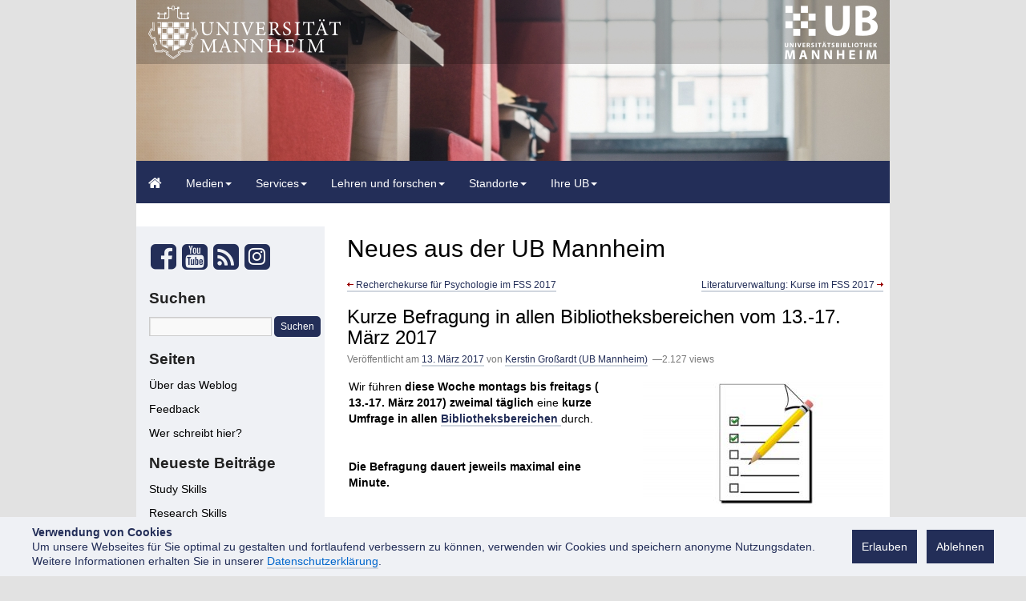

--- FILE ---
content_type: text/html; charset=UTF-8
request_url: https://blog.bib.uni-mannheim.de/Aktuelles/?p=14690
body_size: 19535
content:
<!DOCTYPE html>
<html lang="de">
<head>
<meta charset="UTF-8" />
<meta name="viewport" content="width=device-width, initial-scale=1">
<meta name="description" content="Kurze Befragung in allen Bibliotheksbereichen vom 13.-17. März 2017" />
<!-- filename: header.php -->
<title>Kurze Befragung in allen Bibliotheksbereichen vom 13.-17. März 2017 | Neues aus der UB Mannheim</title>

<link rel="profile" href="https://gmpg.org/xfn/11" />

<!-- <link rel="stylesheet" media="all" href="https://blog.bib.uni-mannheim.de/Aktuelles/wp-content/themes/twentyten-child-ub-20/style.css?ver=20190507" /> -->
<link rel="stylesheet" media="all" href="https://blog.bib.uni-mannheim.de/Aktuelles/wp-content/themes/twentyten-child-ub-20/style.min.css?Stand=20240909081338" />

<!-- ub css einbinden -->

<link rel="stylesheet" media="all" href="https://blog.bib.uni-mannheim.de/Aktuelles/wp-content/themes/twentyten-child-ub-20/extern/bootstrap.min.css?20200803073421">
<link rel="stylesheet" media="all" href="https://blog.bib.uni-mannheim.de/Aktuelles/wp-content/themes/twentyten-child-ub-20/extern/Font-Awesome/css/font-awesome.min.css?20161220154623">
<link rel="stylesheet" media="all" href="https://blog.bib.uni-mannheim.de/Aktuelles/wp-content/themes/twentyten-child-ub-20/extern/yamm.css?20161220112957">
<link rel="stylesheet" media="all" href="https://blog.bib.uni-mannheim.de/Aktuelles/wp-content/themes/twentyten-child-ub-20/extern/ub_ma_icon.min.css?20200702115051">
<link rel="stylesheet" media="all" href="https://blog.bib.uni-mannheim.de/Aktuelles/wp-content/themes/twentyten-child-ub-20/style.min.css?Stand=20240909081338" />


<link rel="pingback" href="https://blog.bib.uni-mannheim.de/Aktuelles/xmlrpc.php">

<!-- von Homepage -->
<script src="https://blog.bib.uni-mannheim.de/Aktuelles/wp-content/themes/twentyten-child-ub-20/extern/javascript/jquery.js"></script>
<script src="https://blog.bib.uni-mannheim.de/Aktuelles/wp-content/themes/twentyten-child-ub-20/extern/javascript/bootstrap.min.js?1480413728"></script>
<!-- von Homepage Ende-->


<!-- vor wp_head --><meta name='robots' content='max-image-preview:large' />
<link rel="alternate" type="application/rss+xml" title="Neues aus der UB Mannheim &raquo; Feed" href="https://blog.bib.uni-mannheim.de/Aktuelles/?feed=rss2" />
<link rel="alternate" type="application/rss+xml" title="Neues aus der UB Mannheim &raquo; Kommentar-Feed" href="https://blog.bib.uni-mannheim.de/Aktuelles/?feed=comments-rss2" />
<link rel="alternate" type="application/rss+xml" title="Neues aus der UB Mannheim &raquo; Kommentar-Feed zu Kurze Befragung in allen Bibliotheksbereichen vom 13.-17. März 2017" href="https://blog.bib.uni-mannheim.de/Aktuelles/?feed=rss2&#038;p=14690" />
<link rel="alternate" title="oEmbed (JSON)" type="application/json+oembed" href="https://blog.bib.uni-mannheim.de/Aktuelles/index.php?rest_route=%2Foembed%2F1.0%2Fembed&#038;url=https%3A%2F%2Fblog.bib.uni-mannheim.de%2FAktuelles%2F%3Fp%3D14690" />
<link rel="alternate" title="oEmbed (XML)" type="text/xml+oembed" href="https://blog.bib.uni-mannheim.de/Aktuelles/index.php?rest_route=%2Foembed%2F1.0%2Fembed&#038;url=https%3A%2F%2Fblog.bib.uni-mannheim.de%2FAktuelles%2F%3Fp%3D14690&#038;format=xml" />
<style id='wp-img-auto-sizes-contain-inline-css' type='text/css'>
img:is([sizes=auto i],[sizes^="auto," i]){contain-intrinsic-size:3000px 1500px}
/*# sourceURL=wp-img-auto-sizes-contain-inline-css */
</style>
<style id='wp-emoji-styles-inline-css' type='text/css'>

	img.wp-smiley, img.emoji {
		display: inline !important;
		border: none !important;
		box-shadow: none !important;
		height: 1em !important;
		width: 1em !important;
		margin: 0 0.07em !important;
		vertical-align: -0.1em !important;
		background: none !important;
		padding: 0 !important;
	}
/*# sourceURL=wp-emoji-styles-inline-css */
</style>
<style id='wp-block-library-inline-css' type='text/css'>
:root{--wp-block-synced-color:#7a00df;--wp-block-synced-color--rgb:122,0,223;--wp-bound-block-color:var(--wp-block-synced-color);--wp-editor-canvas-background:#ddd;--wp-admin-theme-color:#007cba;--wp-admin-theme-color--rgb:0,124,186;--wp-admin-theme-color-darker-10:#006ba1;--wp-admin-theme-color-darker-10--rgb:0,107,160.5;--wp-admin-theme-color-darker-20:#005a87;--wp-admin-theme-color-darker-20--rgb:0,90,135;--wp-admin-border-width-focus:2px}@media (min-resolution:192dpi){:root{--wp-admin-border-width-focus:1.5px}}.wp-element-button{cursor:pointer}:root .has-very-light-gray-background-color{background-color:#eee}:root .has-very-dark-gray-background-color{background-color:#313131}:root .has-very-light-gray-color{color:#eee}:root .has-very-dark-gray-color{color:#313131}:root .has-vivid-green-cyan-to-vivid-cyan-blue-gradient-background{background:linear-gradient(135deg,#00d084,#0693e3)}:root .has-purple-crush-gradient-background{background:linear-gradient(135deg,#34e2e4,#4721fb 50%,#ab1dfe)}:root .has-hazy-dawn-gradient-background{background:linear-gradient(135deg,#faaca8,#dad0ec)}:root .has-subdued-olive-gradient-background{background:linear-gradient(135deg,#fafae1,#67a671)}:root .has-atomic-cream-gradient-background{background:linear-gradient(135deg,#fdd79a,#004a59)}:root .has-nightshade-gradient-background{background:linear-gradient(135deg,#330968,#31cdcf)}:root .has-midnight-gradient-background{background:linear-gradient(135deg,#020381,#2874fc)}:root{--wp--preset--font-size--normal:16px;--wp--preset--font-size--huge:42px}.has-regular-font-size{font-size:1em}.has-larger-font-size{font-size:2.625em}.has-normal-font-size{font-size:var(--wp--preset--font-size--normal)}.has-huge-font-size{font-size:var(--wp--preset--font-size--huge)}.has-text-align-center{text-align:center}.has-text-align-left{text-align:left}.has-text-align-right{text-align:right}.has-fit-text{white-space:nowrap!important}#end-resizable-editor-section{display:none}.aligncenter{clear:both}.items-justified-left{justify-content:flex-start}.items-justified-center{justify-content:center}.items-justified-right{justify-content:flex-end}.items-justified-space-between{justify-content:space-between}.screen-reader-text{border:0;clip-path:inset(50%);height:1px;margin:-1px;overflow:hidden;padding:0;position:absolute;width:1px;word-wrap:normal!important}.screen-reader-text:focus{background-color:#ddd;clip-path:none;color:#444;display:block;font-size:1em;height:auto;left:5px;line-height:normal;padding:15px 23px 14px;text-decoration:none;top:5px;width:auto;z-index:100000}html :where(.has-border-color){border-style:solid}html :where([style*=border-top-color]){border-top-style:solid}html :where([style*=border-right-color]){border-right-style:solid}html :where([style*=border-bottom-color]){border-bottom-style:solid}html :where([style*=border-left-color]){border-left-style:solid}html :where([style*=border-width]){border-style:solid}html :where([style*=border-top-width]){border-top-style:solid}html :where([style*=border-right-width]){border-right-style:solid}html :where([style*=border-bottom-width]){border-bottom-style:solid}html :where([style*=border-left-width]){border-left-style:solid}html :where(img[class*=wp-image-]){height:auto;max-width:100%}:where(figure){margin:0 0 1em}html :where(.is-position-sticky){--wp-admin--admin-bar--position-offset:var(--wp-admin--admin-bar--height,0px)}@media screen and (max-width:600px){html :where(.is-position-sticky){--wp-admin--admin-bar--position-offset:0px}}

/*# sourceURL=wp-block-library-inline-css */
</style><style id='global-styles-inline-css' type='text/css'>
:root{--wp--preset--aspect-ratio--square: 1;--wp--preset--aspect-ratio--4-3: 4/3;--wp--preset--aspect-ratio--3-4: 3/4;--wp--preset--aspect-ratio--3-2: 3/2;--wp--preset--aspect-ratio--2-3: 2/3;--wp--preset--aspect-ratio--16-9: 16/9;--wp--preset--aspect-ratio--9-16: 9/16;--wp--preset--color--black: #000;--wp--preset--color--cyan-bluish-gray: #abb8c3;--wp--preset--color--white: #fff;--wp--preset--color--pale-pink: #f78da7;--wp--preset--color--vivid-red: #cf2e2e;--wp--preset--color--luminous-vivid-orange: #ff6900;--wp--preset--color--luminous-vivid-amber: #fcb900;--wp--preset--color--light-green-cyan: #7bdcb5;--wp--preset--color--vivid-green-cyan: #00d084;--wp--preset--color--pale-cyan-blue: #8ed1fc;--wp--preset--color--vivid-cyan-blue: #0693e3;--wp--preset--color--vivid-purple: #9b51e0;--wp--preset--color--blue: #0066cc;--wp--preset--color--medium-gray: #666;--wp--preset--color--light-gray: #f1f1f1;--wp--preset--gradient--vivid-cyan-blue-to-vivid-purple: linear-gradient(135deg,rgb(6,147,227) 0%,rgb(155,81,224) 100%);--wp--preset--gradient--light-green-cyan-to-vivid-green-cyan: linear-gradient(135deg,rgb(122,220,180) 0%,rgb(0,208,130) 100%);--wp--preset--gradient--luminous-vivid-amber-to-luminous-vivid-orange: linear-gradient(135deg,rgb(252,185,0) 0%,rgb(255,105,0) 100%);--wp--preset--gradient--luminous-vivid-orange-to-vivid-red: linear-gradient(135deg,rgb(255,105,0) 0%,rgb(207,46,46) 100%);--wp--preset--gradient--very-light-gray-to-cyan-bluish-gray: linear-gradient(135deg,rgb(238,238,238) 0%,rgb(169,184,195) 100%);--wp--preset--gradient--cool-to-warm-spectrum: linear-gradient(135deg,rgb(74,234,220) 0%,rgb(151,120,209) 20%,rgb(207,42,186) 40%,rgb(238,44,130) 60%,rgb(251,105,98) 80%,rgb(254,248,76) 100%);--wp--preset--gradient--blush-light-purple: linear-gradient(135deg,rgb(255,206,236) 0%,rgb(152,150,240) 100%);--wp--preset--gradient--blush-bordeaux: linear-gradient(135deg,rgb(254,205,165) 0%,rgb(254,45,45) 50%,rgb(107,0,62) 100%);--wp--preset--gradient--luminous-dusk: linear-gradient(135deg,rgb(255,203,112) 0%,rgb(199,81,192) 50%,rgb(65,88,208) 100%);--wp--preset--gradient--pale-ocean: linear-gradient(135deg,rgb(255,245,203) 0%,rgb(182,227,212) 50%,rgb(51,167,181) 100%);--wp--preset--gradient--electric-grass: linear-gradient(135deg,rgb(202,248,128) 0%,rgb(113,206,126) 100%);--wp--preset--gradient--midnight: linear-gradient(135deg,rgb(2,3,129) 0%,rgb(40,116,252) 100%);--wp--preset--font-size--small: 13px;--wp--preset--font-size--medium: 20px;--wp--preset--font-size--large: 36px;--wp--preset--font-size--x-large: 42px;--wp--preset--spacing--20: 0.44rem;--wp--preset--spacing--30: 0.67rem;--wp--preset--spacing--40: 1rem;--wp--preset--spacing--50: 1.5rem;--wp--preset--spacing--60: 2.25rem;--wp--preset--spacing--70: 3.38rem;--wp--preset--spacing--80: 5.06rem;--wp--preset--shadow--natural: 6px 6px 9px rgba(0, 0, 0, 0.2);--wp--preset--shadow--deep: 12px 12px 50px rgba(0, 0, 0, 0.4);--wp--preset--shadow--sharp: 6px 6px 0px rgba(0, 0, 0, 0.2);--wp--preset--shadow--outlined: 6px 6px 0px -3px rgb(255, 255, 255), 6px 6px rgb(0, 0, 0);--wp--preset--shadow--crisp: 6px 6px 0px rgb(0, 0, 0);}:where(.is-layout-flex){gap: 0.5em;}:where(.is-layout-grid){gap: 0.5em;}body .is-layout-flex{display: flex;}.is-layout-flex{flex-wrap: wrap;align-items: center;}.is-layout-flex > :is(*, div){margin: 0;}body .is-layout-grid{display: grid;}.is-layout-grid > :is(*, div){margin: 0;}:where(.wp-block-columns.is-layout-flex){gap: 2em;}:where(.wp-block-columns.is-layout-grid){gap: 2em;}:where(.wp-block-post-template.is-layout-flex){gap: 1.25em;}:where(.wp-block-post-template.is-layout-grid){gap: 1.25em;}.has-black-color{color: var(--wp--preset--color--black) !important;}.has-cyan-bluish-gray-color{color: var(--wp--preset--color--cyan-bluish-gray) !important;}.has-white-color{color: var(--wp--preset--color--white) !important;}.has-pale-pink-color{color: var(--wp--preset--color--pale-pink) !important;}.has-vivid-red-color{color: var(--wp--preset--color--vivid-red) !important;}.has-luminous-vivid-orange-color{color: var(--wp--preset--color--luminous-vivid-orange) !important;}.has-luminous-vivid-amber-color{color: var(--wp--preset--color--luminous-vivid-amber) !important;}.has-light-green-cyan-color{color: var(--wp--preset--color--light-green-cyan) !important;}.has-vivid-green-cyan-color{color: var(--wp--preset--color--vivid-green-cyan) !important;}.has-pale-cyan-blue-color{color: var(--wp--preset--color--pale-cyan-blue) !important;}.has-vivid-cyan-blue-color{color: var(--wp--preset--color--vivid-cyan-blue) !important;}.has-vivid-purple-color{color: var(--wp--preset--color--vivid-purple) !important;}.has-black-background-color{background-color: var(--wp--preset--color--black) !important;}.has-cyan-bluish-gray-background-color{background-color: var(--wp--preset--color--cyan-bluish-gray) !important;}.has-white-background-color{background-color: var(--wp--preset--color--white) !important;}.has-pale-pink-background-color{background-color: var(--wp--preset--color--pale-pink) !important;}.has-vivid-red-background-color{background-color: var(--wp--preset--color--vivid-red) !important;}.has-luminous-vivid-orange-background-color{background-color: var(--wp--preset--color--luminous-vivid-orange) !important;}.has-luminous-vivid-amber-background-color{background-color: var(--wp--preset--color--luminous-vivid-amber) !important;}.has-light-green-cyan-background-color{background-color: var(--wp--preset--color--light-green-cyan) !important;}.has-vivid-green-cyan-background-color{background-color: var(--wp--preset--color--vivid-green-cyan) !important;}.has-pale-cyan-blue-background-color{background-color: var(--wp--preset--color--pale-cyan-blue) !important;}.has-vivid-cyan-blue-background-color{background-color: var(--wp--preset--color--vivid-cyan-blue) !important;}.has-vivid-purple-background-color{background-color: var(--wp--preset--color--vivid-purple) !important;}.has-black-border-color{border-color: var(--wp--preset--color--black) !important;}.has-cyan-bluish-gray-border-color{border-color: var(--wp--preset--color--cyan-bluish-gray) !important;}.has-white-border-color{border-color: var(--wp--preset--color--white) !important;}.has-pale-pink-border-color{border-color: var(--wp--preset--color--pale-pink) !important;}.has-vivid-red-border-color{border-color: var(--wp--preset--color--vivid-red) !important;}.has-luminous-vivid-orange-border-color{border-color: var(--wp--preset--color--luminous-vivid-orange) !important;}.has-luminous-vivid-amber-border-color{border-color: var(--wp--preset--color--luminous-vivid-amber) !important;}.has-light-green-cyan-border-color{border-color: var(--wp--preset--color--light-green-cyan) !important;}.has-vivid-green-cyan-border-color{border-color: var(--wp--preset--color--vivid-green-cyan) !important;}.has-pale-cyan-blue-border-color{border-color: var(--wp--preset--color--pale-cyan-blue) !important;}.has-vivid-cyan-blue-border-color{border-color: var(--wp--preset--color--vivid-cyan-blue) !important;}.has-vivid-purple-border-color{border-color: var(--wp--preset--color--vivid-purple) !important;}.has-vivid-cyan-blue-to-vivid-purple-gradient-background{background: var(--wp--preset--gradient--vivid-cyan-blue-to-vivid-purple) !important;}.has-light-green-cyan-to-vivid-green-cyan-gradient-background{background: var(--wp--preset--gradient--light-green-cyan-to-vivid-green-cyan) !important;}.has-luminous-vivid-amber-to-luminous-vivid-orange-gradient-background{background: var(--wp--preset--gradient--luminous-vivid-amber-to-luminous-vivid-orange) !important;}.has-luminous-vivid-orange-to-vivid-red-gradient-background{background: var(--wp--preset--gradient--luminous-vivid-orange-to-vivid-red) !important;}.has-very-light-gray-to-cyan-bluish-gray-gradient-background{background: var(--wp--preset--gradient--very-light-gray-to-cyan-bluish-gray) !important;}.has-cool-to-warm-spectrum-gradient-background{background: var(--wp--preset--gradient--cool-to-warm-spectrum) !important;}.has-blush-light-purple-gradient-background{background: var(--wp--preset--gradient--blush-light-purple) !important;}.has-blush-bordeaux-gradient-background{background: var(--wp--preset--gradient--blush-bordeaux) !important;}.has-luminous-dusk-gradient-background{background: var(--wp--preset--gradient--luminous-dusk) !important;}.has-pale-ocean-gradient-background{background: var(--wp--preset--gradient--pale-ocean) !important;}.has-electric-grass-gradient-background{background: var(--wp--preset--gradient--electric-grass) !important;}.has-midnight-gradient-background{background: var(--wp--preset--gradient--midnight) !important;}.has-small-font-size{font-size: var(--wp--preset--font-size--small) !important;}.has-medium-font-size{font-size: var(--wp--preset--font-size--medium) !important;}.has-large-font-size{font-size: var(--wp--preset--font-size--large) !important;}.has-x-large-font-size{font-size: var(--wp--preset--font-size--x-large) !important;}
/*# sourceURL=global-styles-inline-css */
</style>

<style id='classic-theme-styles-inline-css' type='text/css'>
/*! This file is auto-generated */
.wp-block-button__link{color:#fff;background-color:#32373c;border-radius:9999px;box-shadow:none;text-decoration:none;padding:calc(.667em + 2px) calc(1.333em + 2px);font-size:1.125em}.wp-block-file__button{background:#32373c;color:#fff;text-decoration:none}
/*# sourceURL=/wp-includes/css/classic-themes.min.css */
</style>
<link rel='stylesheet' id='expanding-archives-css' href='https://blog.bib.uni-mannheim.de/Aktuelles/wp-content/plugins/expanding-archives/assets/build/css/expanding-archives.css?ver=2.1.0' type='text/css' media='all' />
<link rel='stylesheet' id='parent-style-css' href='https://blog.bib.uni-mannheim.de/Aktuelles/wp-content/themes/twentyten/style.css?ver=6.9' type='text/css' media='all' />
<link rel='stylesheet' id='twentyten-block-style-css' href='https://blog.bib.uni-mannheim.de/Aktuelles/wp-content/themes/twentyten/blocks.css?ver=20250220' type='text/css' media='all' />
<link rel="https://api.w.org/" href="https://blog.bib.uni-mannheim.de/Aktuelles/index.php?rest_route=/" /><link rel="alternate" title="JSON" type="application/json" href="https://blog.bib.uni-mannheim.de/Aktuelles/index.php?rest_route=/wp/v2/posts/14690" /><link rel="EditURI" type="application/rsd+xml" title="RSD" href="https://blog.bib.uni-mannheim.de/Aktuelles/xmlrpc.php?rsd" />
<meta name="generator" content="WordPress 6.9" />
<link rel="canonical" href="https://blog.bib.uni-mannheim.de/Aktuelles/?p=14690" />
<link rel='shortlink' href='https://blog.bib.uni-mannheim.de/Aktuelles/?p=14690' />
<!-- nach wp_head --></head>
<body class="wp-singular post-template-default single single-post postid-14690 single-format-standard wp-theme-twentyten wp-child-theme-twentyten-child-ub-20 maubTwTen">
<div id="wrap">
    <header class="topheader">
<!-- MA-HEAD-START -->
        <div id="header" class="header">
            <div id="ubmaheader">
            <div id="title-tagline" class="clearfix">
            </div>

            <div id="header-image" class="header-image hidden-xs-down img-responsive">

                <a href="https://www.bib.uni-mannheim.de/" rel="home"><img src="https://blog.bib.uni-mannheim.de/Aktuelles/wp-content/themes/twentyten-child-ub-20/images/headers_16/StandardHeader.jpg"
                alt="Universitätsbibliothek Mannheim"
                title="Universitätsbibliothek Mannheim"
                id="header-main-image" /></a>


                <span id="header-background-one"></span>
                <span id="header-ub-logo-weiss"><a href="https://www.bib.uni-mannheim.de/" title="UB Mannheim"><img src="https://blog.bib.uni-mannheim.de/Aktuelles/wp-content/themes/twentyten-child-ub-20/images/headers_16/ub116x67w.png" alt="Logo UB Mannheim" title="Home UB Mannheim" ></a></span>
                <span id="header-uni-logo-weiss_gr"><a href="https://www.uni-mannheim.de/" target="_blank" title="Universität Mannheim in neuem Fenster" data-htmlarea-external="1"><img src="https://blog.bib.uni-mannheim.de/Aktuelles/wp-content/themes/twentyten-child-ub-20/images/headers_16/UNI_MA_Logo_DE_Weiss_67x240.png" alt="Logo UNI Mannheim"></a></span>
            </div>
            </div>
        </div>
<!-- MA-HEAD-END -->
    </header>


<!-- MA-NAVIGATION-START -->
<div id="myAffix" class="navbar yamm navbar-default pre-scrollable" data-spy="affix" data-offset-top="206">
    <div class="container-fluid">
        <div class="navbar-header">
            <button type="button" data-toggle="collapse" data-target="#navbar-collapse-1" class="navbar-toggle start" id="navbar-button"  aria-label="zeige mobiles Menü">
                <span class="icon-bar"></span>
                <span class="icon-bar"></span>
                <span class="icon-bar"></span>
                <span id="navbar-close" class="fa fa-times" aria-hidden="true"></span>
            </button>

            <a class="navbar-brand active" title="Home Universitätsbibliothek Mannheim" href="https://www.bib.uni-mannheim.de/"><i class="fa fa-home" aria-hidden="true"></i><span class="homename">UB Mannheim</span></a>
        </div>
        <div id="navbar-collapse-1" class="navbar-collapse collapse">
            <ul class="nav navbar-nav">

                <!-- MA-NAVIGATION-LEFT-MENU-MOBILE-START -->

                <li class="leftNaviInMenuMobil" id="navbar-active-id-linkesmenu">


                <!-- MA-NAVIGATION-LEFT-MENU-START -->

                <a
                    href="https://primo-49man.hosted.exlibrisgroup.com/primo-explore/account?vid=MAN_UB&lang=de_DE"
                    target="_blank"
                    class="btn-mobilnavi btn btn-primary btn-block" >Konto</a>

                <a class="btn-mobilnavi btn btn-primary btn-block" href="https://www.bib.uni-mannheim.de/standorte/freie-sitzplaetze">Sitzplätze</a>

                <a class="btn-mobilnavi btn btn-primary btn-block" href="https://www.bib.uni-mannheim.de/sitzplatzbuchung/">Sitzplatzbuchung</a>

                <a class="btn-mobilnavi btn btn-primary btn-block" href="https://www.bib.uni-mannheim.de/oeffnungszeiten/">Öffnungszeiten</a>

                <a class="btn-mobilnavi btn btn-primary btn-block" href="https://www.bib.uni-mannheim.de/auskunft-und-beratung/">Auskunft</a>

                <a
                    href='https://www2.bib.uni-mannheim.de/mibew/index.php/chat?locale=de'
                    target="_blank"
                    class="btn-mobilnavi btn btn-primary btn-block">Chat</a>
                <!-- MA-NAVIGATION-LEFT-MENU-END -->


                    <!-- MA-NAVIGATION-SPRACHUMSCHALTER-MOBILE-START -->



                    <!-- MA-NAVIGATION-SPRACHUMSCHALTER-MOBILE-END -->
                </li>
                <!-- MA-NAVIGATION-LEFT-MENU-MOBILE-END -->


                <!--
                <li class="dropdown yamm-fw maHoverMenu" id="navbar-active-id-neu">
                    <a href="#" data-toggle="dropdown" class="dropdown-toggle">Neu hier?<b class="caret"></b></a>
                    <ul class="dropdown-menu yamm-fw">
                        <li class="yamm-fw">

                            <div class="yamm-content">
                                <div class="row">
                                    <ul class="col-xs-12 col-sm-4 list-unstyled yamm-fw">
                                        <li><a href="https://www.bib.uni-mannheim.de/services/bibliotheksausweis/">Bibliotheksausweis</a></li>
                                        <li><a href="https://www.bib.uni-mannheim.de/lageplan/">Lageplan</a></li>
                                    </ul>
                                    <ul class="col-xs-12 col-sm-3 list-unstyled">
                                        <li><a href="https://www.bib.uni-mannheim.de/standorte/infocenter/">InfoCenter</a></li>
                                        <li><a href="https://www.bib.uni-mannheim.de/services/internetzugang/">Internetzugang</a></li>
                                    </ul>
                                    <ul class="col-xs-12 col-sm-4 list-unstyled">
                                        <li><a href="https://www.bib.uni-mannheim.de/services/kurse-und-tutorials/">Kurse, Tutorials, Führungen</a></li>
                                    </ul>
                                </div>
                            </div>
                        </li>
                    </ul>
                </li>
                -->

                <li class="dropdown yamm-fw maHoverMenu" id="navbar-active-id-medien">
                    <a href="#" data-toggle="dropdown" class="dropdown-toggle">Medien<b class="caret"></b></a>
                    <ul class="dropdown-menu yamm-fw">
                        <li class="yamm-fw">

                            <div class="yamm-content">
                                <div class="row">
                                    <ul class="col-xs-12 col-sm-4 list-unstyled yamm-fw">
                                        <li><a target="_blank" href="https://www.bib.uni-mannheim.de/primo/">Katalog Primo</a></li>
                                        <li><a href="https://www.bib.uni-mannheim.de/medien/primo-suchtipps/">Primo-Suchtipps</a></li>
                                        <li><a href="https://www.bib.uni-mannheim.de/medien/datenbanken/">Datenbanken</a></li>
                                        <li><a href="https://www.bib.uni-mannheim.de/medien/hinweise-zur-e-book-und-datenbanknutzung/">Hinweise zur E-Book- und Datenbanknutzung</a></li>
                                    </ul>
                                    <ul class="col-xs-12 col-sm-3 list-unstyled">
                                        <li><a href="https://www.bib.uni-mannheim.de/medien/fachliche-recherche/">Fachliche Recherche</a></li>
                                        <li><a href="http://rzblx1.uni-regensburg.de/ezeit/fl.phtml?bibid=UBMAN&colors=3&lang=de" target="_blank">E-Journals</a></li>
                                        <li><a href="https://www.bib.uni-mannheim.de/medien/zeitungen/">Zeitungen</a></li>

                                        <li><a href="https://www.bib.uni-mannheim.de/medien/sammlungen/">Sammlungen</a></li>
                                        <li><a href="https://www.bib.uni-mannheim.de/medien/weitere-kataloge/">Weitere Kataloge</a></li>
                                    </ul>
                                    <ul class="col-xs-12 col-sm-4 list-unstyled">
                                        <li><a href="https://www.bib.uni-mannheim.de/services/bibliotheksausweis/">Bibliotheksausweis</a></li>
                                        <li><a href="https://www.bib.uni-mannheim.de/medien/informationen-zur-ausleihe/">Informationen zur Ausleihe</a></li>
                                        <li><a href="https://www.bib.uni-mannheim.de/medien/anschaffungsvorschlag/">Anschaffungsvorschlag</a></li>
                                        <li><a href="https://www.bib.uni-mannheim.de/medien/fernleihe/">Fernleihe</a></li>
                                        <li><a href="https://www.bib.uni-mannheim.de/medien/zugriff-auf-elsevier-zeitschriften/">Zugriff auf Elsevier-Zeitschriften</a></li>
                                    </ul>
                                </div>
                            </div>
                        </li>
                    </ul>
                </li>

                <li class="dropdown yamm-fw maHoverMenu" id="navbar-active-id-service">
                    <a href="#" data-toggle="dropdown" class="dropdown-toggle">Services<b class="caret"></b></a>
                    <ul class="dropdown-menu yamm-fw">
                        <li class="yamm-fw">

                            <div class="yamm-content">
                                <div class="row">
                                    <ul class="col-xs-12 col-sm-4 list-unstyled yamm-fw">
                                        <li><a href="https://www.bib.uni-mannheim.de/services/arbeitsplaetze/">Arbeitsplätze</a></li>
                                        <li><a href="https://www.bib.uni-mannheim.de/services/drucken-kopieren-und-scannen/">Drucken, kopieren und Scannen</a></li>
                                    </ul>
                                    <ul class="col-xs-12 col-sm-3 list-unstyled">
                                        <li><a href="https://www.bib.uni-mannheim.de/services/kurse-und-tutorials/">Kurse und Tutorials</a></li>
                                        <li><a href="https://www.bib.uni-mannheim.de/services/literaturverwaltungsprogramme/">Literaturverwaltungsprogramme</a></li>
                                        <li><a href="https://www.bib.uni-mannheim.de/services/schreibberatung/">Schreibberatung</a></li>
                                    </ul>
                                    <ul class="col-xs-12 col-sm-4 list-unstyled">
                                        <li><a href="https://www.bib.uni-mannheim.de/services/internetzugang/">Internetzugang</a></li>
                                        <li><a href="https://www.bib.uni-mannheim.de/services/arbeitsplaetze/schliessfaecher/">Schließfächer</a></li>
                                    </ul>
                                </div>
                            </div>
                        </li>
                    </ul>
                </li>

                <li class="dropdown yamm-fw maHoverMenu" id="navbar-active-id-lehren">
                    <a href="#" data-toggle="dropdown" class="dropdown-toggle">Lehren und forschen<b class="caret"></b></a>
                    <ul class="dropdown-menu yamm-fw">
                        <li class="yamm-fw">

                            <div class="yamm-content">
                                <div class="row">
                                    <ul class="col-xs-12 col-sm-4 list-unstyled">
                                        <li><a href="https://www.bib.uni-mannheim.de/lehren-und-forschen/publizieren-und-open-access/">Publizieren und Open Access</a></li>
                                        <li><a href="https://madoc.bib.uni-mannheim.de" target="_blank">MADOC Publikationsserver</a></li>
                                        <li><a href="https://www.bib.uni-mannheim.de/lehren-und-forschen/forschungsdatenzentrum/" target="_blank">Forschungsdaten</a></li>
                                    </ul>
                                    <ul class="col-xs-12 col-sm-4 list-unstyled">
                                        <li><a href="https://www.bib.uni-mannheim.de/lehren-und-forschen/literaturversorgung/scanservice/">Scanservice</a></li>
                                        <li><a href="https://www.bib.uni-mannheim.de/lehren-und-forschen/literaturversorgung/semesterapparat/">Semesterapparat</a></li>
                                    </ul>
                                    <ul class="col-xs-12 col-sm-3 list-unstyled">
                                        <li><a href="https://www.bib.uni-mannheim.de/lehren-und-forschen/literaturversorgung/abholvollmacht/">Abholvollmacht</a></li>
                                        <li><a href="https://www.bib.uni-mannheim.de/lehren-und-forschen/literaturversorgung/bestellservice/">Bestellservice</a></li>
                                    </ul>
                                </div>
                            </div>
                        </li>
                    </ul>
                </li>

                <li class="dropdown yamm-fw maHoverMenu" id="navbar-active-id-standorte">
                    <a href="#" data-toggle="dropdown" class="dropdown-toggle">Standorte<b class="caret"></b></a>
                    <ul class="dropdown-menu yamm-fw">
                        <li class="yamm-fw">

                            <div class="yamm-content">
                                <div class="row">
                                    <ul class="col-xs-12 col-sm-4 list-unstyled">
                                        <li><a href="https://www.bib.uni-mannheim.de/standorte/freie-sitzplaetze/">Standortübersicht</a></li>
                                        <li><a href="https://www.bib.uni-mannheim.de/standorte/infocenter/">InfoCenter</a></li>
                                        <li><a href="https://www.bib.uni-mannheim.de/standorte/ausleihzentrum-schloss-westfluegel/">Ausleihzentrum Schloss Westflügel</a></li>
                                    </ul>
                                    <ul class="col-xs-12 col-sm-3-small list-unstyled">
                                        <li><a href="https://www.bib.uni-mannheim.de/standorte/learning-center-schloss-schneckenhof/">Learning Center Schloss Schneckenhof</a></li>
                                        <li><a href="https://www.bib.uni-mannheim.de/standorte/bb-a3/">BB A3</a></li>
                                        <li><a href="https://www.bib.uni-mannheim.de/standorte/bb-a5/">BB A5</a></li>
                                    </ul>
                                    <ul class="col-xs-12 col-sm-4-wide list-unstyled">
                                        <li><a href="https://www.bib.uni-mannheim.de/standorte/bb-schloss-ehrenhof/">BB Schloss Ehrenhof</a></li>
                                        <li><a href="https://www.bib.uni-mannheim.de/standorte/bb-schloss-schneckenhof/">BB Schloss Schneckenhof</a></li>
                                        <li><a target="_blank" href="https://www.bib.uni-mannheim.de/standorte/europaeisches-dokumentationszentrum/">Europäisches Dokumentationszentrum (EDZ)</a></li>
                                    </ul>
                                </div>
                            </div>
                        </li>
                    </ul>
                </li>


                <li class="dropdown yamm-fw maHoverMenu" id="navbar-active-id-ueber-ub">
                    <a href="#" data-toggle="dropdown" class="dropdown-toggle">Ihre UB<b class="caret"></b></a>
                    <ul class="dropdown-menu yamm-fw">
                        <li class="yamm-fw">

                            <div class="yamm-content">
                                <div class="row">
                                    <ul class="col-xs-12 col-sm-4 list-unstyled">
                                        <li><a href="https://blog.bib.uni-mannheim.de/Aktuelles/" target="_blank">Aktuelles</a></li>
                                        <li><a href="https://www.bib.uni-mannheim.de/ihre-ub/ansprechpersonen/">Ansprechpersonen</a></li>
                                        <li><a href="https://www.bib.uni-mannheim.de/lageplan/">Lageplan</a></li>
                                    </ul>
                                    <ul class="col-xs-12 col-sm-3 list-unstyled">
                                        <li><a href="https://www.bib.uni-mannheim.de/ihre-ub/bibliotheksprofil/">Bibliotheksprofil</a></li>
                                        <li><a href="https://www.bib.uni-mannheim.de/ihre-ub/projekte-der-ub/">Projekte der UB</a></li>
                                        <li><a href="https://www.bib.uni-mannheim.de/ihre-ub/publikationen/">Publikationen</a></li>
                                    </ul>
                                    <ul class="col-xs-12 col-sm-4 list-unstyled">
                                        <li><a href="https://www.bib.uni-mannheim.de/ihre-ub/ausstellungen-und-veranstaltungen/">Ausstellungen und Veranstaltungen</a></li>
                                        <li><a href="https://www.bib.uni-mannheim.de/ihre-ub/bibliotheksprofil/baumassnahmen/">Baumaßnahmen</a></li>
                                        <li><a href="https://www.bib.uni-mannheim.de/ihre-ub/stellenangebote-und-ausbildung/">Stellenangebote und Ausbildung</a></li>
                                    </ul>
                                </div>
                            </div>
                        </li>
                    </ul>
                </li>

            </ul>

            <ul class="nav navbar-nav navbar-right hide_in_mobile">

                <!-- MA-NAVIGATION-SPRACHUMSCHALTER-START -->



                <!-- MA-NAVIGATION-SPRACHUMSCHALTER-END -->
            </ul>
        </div>
    </div>


<script>
// Bei Tablets musste Menü zweimal angeklickt werden damit es aufging.
// das wird hierdurch korrigiert
var called = false;     // zum verhindern von doppelten aufrufen durch hover
$('.dropdown-toggle').on('click touchstart mousehover', function(e) {
    // Standardverhalten wird ausgeschaltet
    e.stopImmediatePropagation();
    if (!called) {
        called = true;
        setTimeout(function() {
            called = false;
        },400);

        // Hat das Eltern-Element schon die Klasse open
        var lOpenend = $(this).parent().hasClass("open");
        //alert(lOpenend);

        // fals ein Menü per klick oder hover/mousehover geöffnet war dieses Menü schliessen
        $('.maHoverMenu').each(function() {
            $(this).removeClass("open");
        });

        if (!lOpenend) {
            // aktuell angeklicktes Element öffnen
            $(this).parent().addClass("open");
        };
    };
});

/*
jQuey('div.row ul li a').on('touchstart', function(e) {
    e.stopPropagation();
});
*/

// was wurde durch diesen Teil gefixed??? Fallert 29.03.17
// ev. das sie nicht anklickbar sind
jQuery(document).on('click', '.yamm .dropdown-menu', function(e) {
   e.stopPropagation();
});

// https://github.com/twbs/bootstrap/issues/5900
// Hierdurch kann schon mal das Hauptmenü an iPhone rollbar
//$('a.dropdown-toggle, a.dropdown-menu-sub, .dropdown-menu a').on('touchstart', function(e) {
//$('a.dropdown-toggle, a.dropdown-menu-sub').on('touchstart', function(e) {
jQuery('a.dropdown-toggle, .dropdown-menu a').on('touchstart', function(e) {
    e.stopPropagation();
});

</script>


</div>
<!-- MA-NAVIGATION-END -->

    <!-- anpassung ub -->
    <div id="outer">
        <div id="main1">
            <div id="main2">
                <div id="main3">
                    <div id="main4">
    <!-- anpassung ub ende -->
                        <!--<div id="leftnav_simulation">&nbsp;</div>-->
                                                <div id="site-title">
                            <span>
                                <a href="https://blog.bib.uni-mannheim.de/Aktuelles/" title="Neues aus der UB Mannheim" rel="home">Neues aus der UB Mannheim</a>
                            </span>
                        </div>
                        <div id="site-description"></div>


<!-- eof: header.php -->
<!-- filename: single.php -->

        <div id="container">

            <div id="content" role="main">


				<div id="nav-above" class="navigation">
										<div class="nav-previous"><a href="https://blog.bib.uni-mannheim.de/Aktuelles/?p=14673" rel="prev"><span class="meta-nav"><img src="https://blog.bib.uni-mannheim.de/Aktuelles/wp-content/themes/twentyten-child-ub-20/fileadmin/relaunch/img/pfeil_links_transparent.gif"></span> Recherchekurse für Psychologie im FSS 2017</a></div>
										<div class="nav-next"><a href="https://blog.bib.uni-mannheim.de/Aktuelles/?p=14697" rel="next">Literaturverwaltung: Kurse im FSS 2017 <span class="meta-nav"><img src="https://blog.bib.uni-mannheim.de/Aktuelles/wp-content/themes/twentyten-child-ub-20/fileadmin/relaunch/img/pfeil_rechts_transparent.gif"></span></a></div>
				</div><!-- #nav-above -->

				<div id="post-14690" class="post-14690 post type-post status-publish format-standard hentry category-aus-den-bereichen">
					<h1 class="entry-title">Kurze Befragung in allen Bibliotheksbereichen vom 13.-17. März 2017</h1>

					<div class="entry-meta">
						<span class="meta-prep meta-prep-author">Veröffentlicht am</span> <a href="https://blog.bib.uni-mannheim.de/Aktuelles/?p=14690" title="09:22" rel="bookmark"><span class="entry-date">13. März 2017</span></a> <span class="meta-sep">von</span> <span class="author vcard"><a class="url fn n" href="https://blog.bib.uni-mannheim.de/Aktuelles/?author=32" title="Alle Beiträge von Kerstin Großardt (UB Mannheim) anzeigen">Kerstin Großardt (UB Mannheim)</a></span> &nbsp;&#x2014;2.127 views					</div><!-- .entry-meta -->

					<div class="entry-content">
						<p>Wir führen <strong>diese Woche montags bis freitags (<a href="https://blog.bib.uni-mannheim.de/Aktuelles/?p=14690"><img decoding="async" class="alignright size-medium wp-image-13471" src="https://blog.bib.uni-mannheim.de/Aktuelles/wp-content/uploads/2016/07/Umfrage_2016-300x157.jpg" alt="" width="300" height="157" srcset="https://blog.bib.uni-mannheim.de/Aktuelles/wp-content/uploads/2016/07/Umfrage_2016-300x157.jpg 300w, https://blog.bib.uni-mannheim.de/Aktuelles/wp-content/uploads/2016/07/Umfrage_2016-768x401.jpg 768w, https://blog.bib.uni-mannheim.de/Aktuelles/wp-content/uploads/2016/07/Umfrage_2016-1024x535.jpg 1024w, https://blog.bib.uni-mannheim.de/Aktuelles/wp-content/uploads/2016/07/Umfrage_2016.jpg 1200w" sizes="(max-width: 300px) 100vw, 300px" /></a>13.-17. März 2017)</strong> <strong>zweimal täglich</strong> eine <strong>kurze Umfrage</strong><strong> in allen</strong> <a href="https://www.bib.uni-mannheim.de/standorte/"><strong>Bibliotheksbereichen</strong> </a>durch.</p>
<p>&nbsp;</p>
<p><strong>Die Befragung dauert jeweils maximal eine Minute.</strong></p>
<p>&nbsp;</p>
<p>Bitte <strong>unterstützen Sie uns durch Ihre Teilnahme</strong> und <strong>entschuldigen Sie die mit der Befragung kurzzeitig verbundene Unruhe.</strong></p>
											</div><!-- .entry-content -->


					<div class="entry-utility">
						Dieser Beitrag wurde unter <a href="https://blog.bib.uni-mannheim.de/Aktuelles/?cat=9" rel="category">Aus den Bibliotheksbereichen</a> veröffentlicht. Setze ein Lesezeichen auf den <a href="https://blog.bib.uni-mannheim.de/Aktuelles/?p=14690" title="Permalink zu Kurze Befragung in allen Bibliotheksbereichen vom 13.-17. März 2017" rel="bookmark">Permalink</a>.											</div><!-- .entry-utility -->
				</div><!-- #post-## -->

				<div id="nav-below" class="navigation">
										<div class="nav-previous"><a href="https://blog.bib.uni-mannheim.de/Aktuelles/?p=14673" rel="prev"><span class="meta-nav"><img src="https://blog.bib.uni-mannheim.de/Aktuelles/wp-content/themes/twentyten-child-ub-20/fileadmin/relaunch/img/pfeil_links_transparent.gif"></span> Recherchekurse für Psychologie im FSS 2017</a></div>
										<div class="nav-next"><a href="https://blog.bib.uni-mannheim.de/Aktuelles/?p=14697" rel="next">Literaturverwaltung: Kurse im FSS 2017 <span class="meta-nav"><img src="https://blog.bib.uni-mannheim.de/Aktuelles/wp-content/themes/twentyten-child-ub-20/fileadmin/relaunch/img/pfeil_rechts_transparent.gif"></span></a></div>
				</div><!-- #nav-below -->

				
			<div id="comments">



	<div id="respond" class="comment-respond">
		<h2 id="reply-title" class="comment-reply-title">Schreibe einen Kommentar</h2><form action="https://blog.bib.uni-mannheim.de/Aktuelles/wp-comments-post.php" method="post" id="commentform" class="comment-form">
        <p class="comment-notes">
          <span class="required-field-message">
            Erforderliche Felder sind mit <span class="required">*</span> markiert
          </span>
        </p>
    
        <p class="comment-form-comment">
            <label for="comment">Kommentar <span class="required">*</span></label>
            <textarea autocomplete="new-password"  id="f6496d7296"  name="f6496d7296"   cols="45" rows="8" required></textarea><textarea id="comment" aria-label="hp-comment" aria-hidden="true" name="comment" autocomplete="new-password" style="padding:0 !important;clip:rect(1px, 1px, 1px, 1px) !important;position:absolute !important;white-space:nowrap !important;height:1px !important;width:1px !important;overflow:hidden !important;" tabindex="-1"></textarea><script data-noptimize>document.getElementById("comment").setAttribute( "id", "a05534c5ab274637ae0238f34fac67bf" );document.getElementById("f6496d7296").setAttribute( "id", "comment" );</script>
        </p>
        <p class="comment-form-author">
            <label for="author">Name/Pseudonym <span class="required">*</span></label>
            <input id="author" name="author" type="text" value="" size="30" maxlength="245" required />
        </p>

		<p class="comment-form-email">
            <label for="email">Email <span class="required">*</span></label>
            <input id="email" name="email" type="email" value="" size="30" maxlength="100" required />
        </p>
<p class="comment-form-url"><label for="url">Website</label> <input id="url" name="url" type="text" value="" size="30" maxlength="200" autocomplete="url" /></p>

        <div class="comment-form-av-privatepolicy">
            <input id="comment-form-av-privatepolicy" name="consent" type="checkbox" value="1" required />
            <div id="labeldiv_privatepolicy">
                <label for="comment-form-av-privatepolicy">
                    Ich willige in die Verarbeitung meiner personenbezogenen Daten ein, um einen Kommentar zu veröffentlichen. 
                    Meine E-Mail-Adresse wird nicht veröffentlicht. 
                    Meine Einwilligung kann ich per E-Mail an 
                    <a class="mail" title="E-Mail an InfoCenter" href="mailto:info@bib.uni-mannheim.de">info(at)bib.uni-mannheim.de</a> 
                    jederzeit widerrufen, dann wird mein Kommentar gelöscht.<br /><br />
                    Detaillierte Hinweise zum Datenschutz finden Sie in unserer 
                    <a href="https://www.bib.uni-mannheim.de/datenschutzerklaerung/" target="_blank">Datenschutzerklärung</a>
                </label>
            </div>
            <div id="comment-form-av-privatepolicy_no_checked" style="display:none;">
                Bitte bestätigen Sie, dass Sie in die Verarbeitung Ihrer personenbezogenen Daten einwilligen.
            </div>
        </div>
<p class="form-submit"><input name="submit" type="submit" id="submit" class="submit" value="Kommentar abschicken" /> <input type='hidden' name='comment_post_ID' value='14690' id='comment_post_ID' />
<input type='hidden' name='comment_parent' id='comment_parent' value='0' />
</p></form>	</div><!-- #respond -->
	


</div><!-- #comments -->


			</div><!-- #content -->
		</div><!-- #container -->


<!-- filename: sidebar.php -->
    </div><!-- main4 von footer -->

    <div id="leftnav">


<!-- rufe tmpl/sozialbutton-de.tmpl -->
<!-- MA-NAVIGATION-SOCIALBUTTON-START -->
                <div class="socialbuttonleiste">
                    <span>
                        <a rel="noreferrer" class="socialbutton fa-lg" href="https://www.facebook.com/UBMannheim" title="Facebookseite der UB" target="_blank"><i class="fa fa-facebook-square fa-2x"></i></a>
                        <!--<a rel="noreferrer" class="socialbutton" href="https://twitter.com/UBMannheim" title="Twitterseite der UB" target="_blank"><i class="fa fa-twitter-square fa-2x"></i></a>-->
                        <a rel="noreferrer" class="socialbutton fa-lg" href="https://www.youtube.com/channel/UCrem6eWwR6gwqV35EbRCrRw" title="Youtube-Kanal der UB" target="_blank"><i class="fa fa-youtube-square fa-2x" aria-hidden="true"></i></a>
                        <a rel="noreferrer" class="socialbutton fa-lg" href="https://blog.bib.uni-mannheim.de/Aktuelles/?feed=rss2&cat=4" title="RSS-Feed: Neues aus der UB"><i class="fa fa-rss-square fa-2x"></i></a>
                        <!--<a rel="noreferrer" class="socialbutton" href="https://mailman.uni-mannheim.de/mailman/listinfo/ub-info" title="Newsletter der UB abonnieren" target="_blank"><i class="fa ma-icon-selbst-01-news fa-2x"></i></a>-->
                        <a rel="noreferrer" class="socialbutton fa-stack fa-lg ub-insta" href="https://www.instagram.com/ubmannheim/" title="Instagram-Seite der UB" target="_blank">
				<i class="fa fa-square fa-stack-2x"></i>
				<i class="fa fa-instagram fa-stack-1x fa-inverse ub-insta-gr"></i>
			</a>
                    </span>
                </div>
<!-- MA-NAVIGATION-SOCIALBUTTON-END -->

		<div id="primary" class="widget-area" role="complementary">
			<ul class="xoxo fa-ul primary">

<!-- vor dynamic_sidebar child -->
<li id="search-3" class="widget-container ft-fu3 widget_search"><h3 class="widget-title">Suchen</h3><form role="search" method="get" id="searchform" class="searchform" action="https://blog.bib.uni-mannheim.de/Aktuelles/">
				<div>
					<label class="screen-reader-text" for="s">Suche nach:</label>
					<input type="text" value="" name="s" id="s" />
					<input type="submit" id="searchsubmit" value="Suchen" />
				</div>
			</form></li><li id="pages-3" class="widget-container ft-fu3 widget_pages"><h3 class="widget-title">Seiten</h3>
			<ul>
				<li class="page_item page-item-53"><a href="https://blog.bib.uni-mannheim.de/Aktuelles/?page_id=53">Über das Weblog</a></li>
<li class="page_item page-item-578"><a href="https://blog.bib.uni-mannheim.de/Aktuelles/?page_id=578">Feedback</a></li>
<li class="page_item page-item-29"><a href="https://blog.bib.uni-mannheim.de/Aktuelles/?page_id=29">Wer schreibt hier?</a></li>
			</ul>

			</li>
		<li id="recent-posts-3" class="widget-container ft-fu3 widget_recent_entries">
		<h3 class="widget-title">Neueste Beiträge</h3>
		<ul>
											<li>
					<a href="https://blog.bib.uni-mannheim.de/Aktuelles/?p=28317">Study Skills</a>
									</li>
											<li>
					<a href="https://blog.bib.uni-mannheim.de/Aktuelles/?p=28319">Research Skills</a>
									</li>
											<li>
					<a href="https://blog.bib.uni-mannheim.de/Aktuelles/?p=28355">Offene FDM-Sprechstunde</a>
									</li>
											<li>
					<a href="https://blog.bib.uni-mannheim.de/Aktuelles/?p=28331">Neu lizenziert: Datenbank &#8222;The Economist&#8220;</a>
									</li>
											<li>
					<a href="https://blog.bib.uni-mannheim.de/Aktuelles/?p=28332">Austellung: Frauen im Widerstand</a>
									</li>
					</ul>

		</li><li id="recent-comments-3" class="widget-container ft-fu3 widget_recent_comments"><h3 class="widget-title">Neueste Kommentare</h3><ul id="recentcomments"><li class="recentcomments"><span class="comment-author-link">Angela Leichtweiß (UB Mannheim)</span> bei <a href="https://blog.bib.uni-mannheim.de/Aktuelles/?p=28236&#038;cpage=1#comment-821192">Bibliotheksbereiche am 6. Januar geöffnet</a></li><li class="recentcomments"><span class="comment-author-link">BibGänger</span> bei <a href="https://blog.bib.uni-mannheim.de/Aktuelles/?p=28236&#038;cpage=1#comment-820971">Bibliotheksbereiche am 6. Januar geöffnet</a></li><li class="recentcomments"><span class="comment-author-link">Jessica Kaiser (UB Mannheim)</span> bei <a href="https://blog.bib.uni-mannheim.de/Aktuelles/?p=28190&#038;cpage=1#comment-818742">Schließung und Sonderausleihe über den Jahreswechsel</a></li><li class="recentcomments"><span class="comment-author-link">Studentin</span> bei <a href="https://blog.bib.uni-mannheim.de/Aktuelles/?p=28190&#038;cpage=1#comment-818697">Schließung und Sonderausleihe über den Jahreswechsel</a></li><li class="recentcomments"><span class="comment-author-link">Jörg Mechnich</span> bei <a href="https://blog.bib.uni-mannheim.de/Aktuelles/?p=28106&#038;cpage=1#comment-816109">Erweiterte Öffnungszeiten während der Prüfungsphase</a></li></ul></li><li id="categories-3" class="widget-container ft-fu3 widget_categories"><h3 class="widget-title">Kategorien</h3>
			<ul>
					<li class="cat-item cat-item-4"><a href="https://blog.bib.uni-mannheim.de/Aktuelles/?cat=4">Aktuelles</a> (604)
</li>
	<li class="cat-item cat-item-1"><a href="https://blog.bib.uni-mannheim.de/Aktuelles/?cat=1">Allgemein</a> (759)
</li>
	<li class="cat-item cat-item-9"><a href="https://blog.bib.uni-mannheim.de/Aktuelles/?cat=9">Aus den Bibliotheksbereichen</a> (435)
</li>
	<li class="cat-item cat-item-20"><a href="https://blog.bib.uni-mannheim.de/Aktuelles/?cat=20">Öffnungszeiten</a> (341)
</li>
	<li class="cat-item cat-item-12"><a href="https://blog.bib.uni-mannheim.de/Aktuelles/?cat=12">Campus</a> (79)
</li>
	<li class="cat-item cat-item-3"><a href="https://blog.bib.uni-mannheim.de/Aktuelles/?cat=3">Elektronische Angebote</a> (302)
</li>
	<li class="cat-item cat-item-13"><a href="https://blog.bib.uni-mannheim.de/Aktuelles/?cat=13">Projekte aus Studiengebühren</a> (25)
</li>
	<li class="cat-item cat-item-2"><a href="https://blog.bib.uni-mannheim.de/Aktuelles/?cat=2">Services</a> (546)
</li>
	<li class="cat-item cat-item-11"><a href="https://blog.bib.uni-mannheim.de/Aktuelles/?cat=11">Stellenangebote</a> (279)
</li>
	<li class="cat-item cat-item-36"><a href="https://blog.bib.uni-mannheim.de/Aktuelles/?cat=36">Topmeldungen</a> (4)
</li>
	<li class="cat-item cat-item-8"><a href="https://blog.bib.uni-mannheim.de/Aktuelles/?cat=8">Veranstaltungen</a> (705)
</li>
			</ul>

			</li><li id="linkcat-15" class="widget-container ft-fu3 widget_links"><h3 class="widget-title">Links zur UB</h3>
	<ul class='xoxo blogroll'>
<li><a href="https://www.bib.uni-mannheim.de/auskunft-und-beratung/" title="Hier können Sie eine Frage oder Nachricht an die UB senden." target="_blank">Auskunft und Beratung</a></li>
<li><a href="https://www.bib.uni-mannheim.de/ihre-ub/ausstellungen-und-veranstaltungen/" title="Übersicht der Ausstellungen und Lesungen der UB Mannheim" target="_blank">Ausstellungen und Veranstaltungen</a></li>
<li><a href="https://www.bib.uni-mannheim.de/ihre-ub/stellenangebote-und-ausbildung/" title="Stellenangebote der UB Mannheim" target="_blank">Stellenangebote und Ausbildung</a></li>
<li><a href="https://www.bib.uni-mannheim.de/" title="Einstieg und Top News" target="_blank">UB Startseite</a></li>

	</ul>
</li>
<li id="ng_expanding_archives-2" class="widget-container ft-fu3 widget_ng_expanding_archives"><h3 class="widget-title">Archiv</h3>        <div class="ng-expanding-archives-wrap">
                    <div class="expanding-archives-section">
            <h3 class="expanding-archives-title">
                <a
                    href="#"
                    data-wrapper="expanding-archives-year-2026">
                    2026                </a>
            </h3>

            <div
                id="expanding-archives-year-2026"
                class="expanding-archives-collapse-section"
            >
                <ul>
                            <li>
            <a
                href="https://blog.bib.uni-mannheim.de/Aktuelles/?m=202601"
                class="expanding-archives-clickable-month"
                data-year="2026"
                data-month="1"
                data-rendered="0"
            >
                <span class="expanding-archive-month">
                    <span
                        class="expand-collapse"
                    >
                        +                    </span>
                    Januar                    <span class="expanding-archives-spinner"></span>
                </span>

                <span class="expanding-archive-count">
                    (9)
                </span>
            </a>

            <div
                class="expanding-archive-month-results"
                style="display:none;"            >
                            </div>
        </li>
                        </ul>
            </div>
        </div>
                <div class="expanding-archives-section">
            <h3 class="expanding-archives-title">
                <a
                    href="#"
                    data-wrapper="expanding-archives-year-2025">
                    2025                </a>
            </h3>

            <div
                id="expanding-archives-year-2025"
                class="expanding-archives-collapse-section"
            >
                <ul>
                            <li>
            <a
                href="https://blog.bib.uni-mannheim.de/Aktuelles/?m=202512"
                class="expanding-archives-clickable-month"
                data-year="2025"
                data-month="12"
                data-rendered="0"
            >
                <span class="expanding-archive-month">
                    <span
                        class="expand-collapse"
                    >
                        +                    </span>
                    Dezember                    <span class="expanding-archives-spinner"></span>
                </span>

                <span class="expanding-archive-count">
                    (4)
                </span>
            </a>

            <div
                class="expanding-archive-month-results"
                style="display:none;"            >
                            </div>
        </li>
                <li>
            <a
                href="https://blog.bib.uni-mannheim.de/Aktuelles/?m=202511"
                class="expanding-archives-clickable-month"
                data-year="2025"
                data-month="11"
                data-rendered="0"
            >
                <span class="expanding-archive-month">
                    <span
                        class="expand-collapse"
                    >
                        +                    </span>
                    November                    <span class="expanding-archives-spinner"></span>
                </span>

                <span class="expanding-archive-count">
                    (5)
                </span>
            </a>

            <div
                class="expanding-archive-month-results"
                style="display:none;"            >
                            </div>
        </li>
                <li>
            <a
                href="https://blog.bib.uni-mannheim.de/Aktuelles/?m=202510"
                class="expanding-archives-clickable-month"
                data-year="2025"
                data-month="10"
                data-rendered="0"
            >
                <span class="expanding-archive-month">
                    <span
                        class="expand-collapse"
                    >
                        +                    </span>
                    Oktober                    <span class="expanding-archives-spinner"></span>
                </span>

                <span class="expanding-archive-count">
                    (7)
                </span>
            </a>

            <div
                class="expanding-archive-month-results"
                style="display:none;"            >
                            </div>
        </li>
                <li>
            <a
                href="https://blog.bib.uni-mannheim.de/Aktuelles/?m=202509"
                class="expanding-archives-clickable-month"
                data-year="2025"
                data-month="9"
                data-rendered="0"
            >
                <span class="expanding-archive-month">
                    <span
                        class="expand-collapse"
                    >
                        +                    </span>
                    September                    <span class="expanding-archives-spinner"></span>
                </span>

                <span class="expanding-archive-count">
                    (4)
                </span>
            </a>

            <div
                class="expanding-archive-month-results"
                style="display:none;"            >
                            </div>
        </li>
                <li>
            <a
                href="https://blog.bib.uni-mannheim.de/Aktuelles/?m=202508"
                class="expanding-archives-clickable-month"
                data-year="2025"
                data-month="8"
                data-rendered="0"
            >
                <span class="expanding-archive-month">
                    <span
                        class="expand-collapse"
                    >
                        +                    </span>
                    August                    <span class="expanding-archives-spinner"></span>
                </span>

                <span class="expanding-archive-count">
                    (6)
                </span>
            </a>

            <div
                class="expanding-archive-month-results"
                style="display:none;"            >
                            </div>
        </li>
                <li>
            <a
                href="https://blog.bib.uni-mannheim.de/Aktuelles/?m=202507"
                class="expanding-archives-clickable-month"
                data-year="2025"
                data-month="7"
                data-rendered="0"
            >
                <span class="expanding-archive-month">
                    <span
                        class="expand-collapse"
                    >
                        +                    </span>
                    Juli                    <span class="expanding-archives-spinner"></span>
                </span>

                <span class="expanding-archive-count">
                    (5)
                </span>
            </a>

            <div
                class="expanding-archive-month-results"
                style="display:none;"            >
                            </div>
        </li>
                <li>
            <a
                href="https://blog.bib.uni-mannheim.de/Aktuelles/?m=202506"
                class="expanding-archives-clickable-month"
                data-year="2025"
                data-month="6"
                data-rendered="0"
            >
                <span class="expanding-archive-month">
                    <span
                        class="expand-collapse"
                    >
                        +                    </span>
                    Juni                    <span class="expanding-archives-spinner"></span>
                </span>

                <span class="expanding-archive-count">
                    (5)
                </span>
            </a>

            <div
                class="expanding-archive-month-results"
                style="display:none;"            >
                            </div>
        </li>
                <li>
            <a
                href="https://blog.bib.uni-mannheim.de/Aktuelles/?m=202505"
                class="expanding-archives-clickable-month"
                data-year="2025"
                data-month="5"
                data-rendered="0"
            >
                <span class="expanding-archive-month">
                    <span
                        class="expand-collapse"
                    >
                        +                    </span>
                    Mai                    <span class="expanding-archives-spinner"></span>
                </span>

                <span class="expanding-archive-count">
                    (6)
                </span>
            </a>

            <div
                class="expanding-archive-month-results"
                style="display:none;"            >
                            </div>
        </li>
                <li>
            <a
                href="https://blog.bib.uni-mannheim.de/Aktuelles/?m=202504"
                class="expanding-archives-clickable-month"
                data-year="2025"
                data-month="4"
                data-rendered="0"
            >
                <span class="expanding-archive-month">
                    <span
                        class="expand-collapse"
                    >
                        +                    </span>
                    April                    <span class="expanding-archives-spinner"></span>
                </span>

                <span class="expanding-archive-count">
                    (7)
                </span>
            </a>

            <div
                class="expanding-archive-month-results"
                style="display:none;"            >
                            </div>
        </li>
                <li>
            <a
                href="https://blog.bib.uni-mannheim.de/Aktuelles/?m=202503"
                class="expanding-archives-clickable-month"
                data-year="2025"
                data-month="3"
                data-rendered="0"
            >
                <span class="expanding-archive-month">
                    <span
                        class="expand-collapse"
                    >
                        +                    </span>
                    März                    <span class="expanding-archives-spinner"></span>
                </span>

                <span class="expanding-archive-count">
                    (1)
                </span>
            </a>

            <div
                class="expanding-archive-month-results"
                style="display:none;"            >
                            </div>
        </li>
                <li>
            <a
                href="https://blog.bib.uni-mannheim.de/Aktuelles/?m=202502"
                class="expanding-archives-clickable-month"
                data-year="2025"
                data-month="2"
                data-rendered="0"
            >
                <span class="expanding-archive-month">
                    <span
                        class="expand-collapse"
                    >
                        +                    </span>
                    Februar                    <span class="expanding-archives-spinner"></span>
                </span>

                <span class="expanding-archive-count">
                    (6)
                </span>
            </a>

            <div
                class="expanding-archive-month-results"
                style="display:none;"            >
                            </div>
        </li>
                <li>
            <a
                href="https://blog.bib.uni-mannheim.de/Aktuelles/?m=202501"
                class="expanding-archives-clickable-month"
                data-year="2025"
                data-month="1"
                data-rendered="0"
            >
                <span class="expanding-archive-month">
                    <span
                        class="expand-collapse"
                    >
                        +                    </span>
                    Januar                    <span class="expanding-archives-spinner"></span>
                </span>

                <span class="expanding-archive-count">
                    (8)
                </span>
            </a>

            <div
                class="expanding-archive-month-results"
                style="display:none;"            >
                            </div>
        </li>
                        </ul>
            </div>
        </div>
                <div class="expanding-archives-section">
            <h3 class="expanding-archives-title">
                <a
                    href="#"
                    data-wrapper="expanding-archives-year-2024">
                    2024                </a>
            </h3>

            <div
                id="expanding-archives-year-2024"
                class="expanding-archives-collapse-section"
            >
                <ul>
                            <li>
            <a
                href="https://blog.bib.uni-mannheim.de/Aktuelles/?m=202412"
                class="expanding-archives-clickable-month"
                data-year="2024"
                data-month="12"
                data-rendered="0"
            >
                <span class="expanding-archive-month">
                    <span
                        class="expand-collapse"
                    >
                        +                    </span>
                    Dezember                    <span class="expanding-archives-spinner"></span>
                </span>

                <span class="expanding-archive-count">
                    (3)
                </span>
            </a>

            <div
                class="expanding-archive-month-results"
                style="display:none;"            >
                            </div>
        </li>
                <li>
            <a
                href="https://blog.bib.uni-mannheim.de/Aktuelles/?m=202411"
                class="expanding-archives-clickable-month"
                data-year="2024"
                data-month="11"
                data-rendered="0"
            >
                <span class="expanding-archive-month">
                    <span
                        class="expand-collapse"
                    >
                        +                    </span>
                    November                    <span class="expanding-archives-spinner"></span>
                </span>

                <span class="expanding-archive-count">
                    (4)
                </span>
            </a>

            <div
                class="expanding-archive-month-results"
                style="display:none;"            >
                            </div>
        </li>
                <li>
            <a
                href="https://blog.bib.uni-mannheim.de/Aktuelles/?m=202410"
                class="expanding-archives-clickable-month"
                data-year="2024"
                data-month="10"
                data-rendered="0"
            >
                <span class="expanding-archive-month">
                    <span
                        class="expand-collapse"
                    >
                        +                    </span>
                    Oktober                    <span class="expanding-archives-spinner"></span>
                </span>

                <span class="expanding-archive-count">
                    (7)
                </span>
            </a>

            <div
                class="expanding-archive-month-results"
                style="display:none;"            >
                            </div>
        </li>
                <li>
            <a
                href="https://blog.bib.uni-mannheim.de/Aktuelles/?m=202409"
                class="expanding-archives-clickable-month"
                data-year="2024"
                data-month="9"
                data-rendered="0"
            >
                <span class="expanding-archive-month">
                    <span
                        class="expand-collapse"
                    >
                        +                    </span>
                    September                    <span class="expanding-archives-spinner"></span>
                </span>

                <span class="expanding-archive-count">
                    (7)
                </span>
            </a>

            <div
                class="expanding-archive-month-results"
                style="display:none;"            >
                            </div>
        </li>
                <li>
            <a
                href="https://blog.bib.uni-mannheim.de/Aktuelles/?m=202408"
                class="expanding-archives-clickable-month"
                data-year="2024"
                data-month="8"
                data-rendered="0"
            >
                <span class="expanding-archive-month">
                    <span
                        class="expand-collapse"
                    >
                        +                    </span>
                    August                    <span class="expanding-archives-spinner"></span>
                </span>

                <span class="expanding-archive-count">
                    (13)
                </span>
            </a>

            <div
                class="expanding-archive-month-results"
                style="display:none;"            >
                            </div>
        </li>
                <li>
            <a
                href="https://blog.bib.uni-mannheim.de/Aktuelles/?m=202407"
                class="expanding-archives-clickable-month"
                data-year="2024"
                data-month="7"
                data-rendered="0"
            >
                <span class="expanding-archive-month">
                    <span
                        class="expand-collapse"
                    >
                        +                    </span>
                    Juli                    <span class="expanding-archives-spinner"></span>
                </span>

                <span class="expanding-archive-count">
                    (3)
                </span>
            </a>

            <div
                class="expanding-archive-month-results"
                style="display:none;"            >
                            </div>
        </li>
                <li>
            <a
                href="https://blog.bib.uni-mannheim.de/Aktuelles/?m=202406"
                class="expanding-archives-clickable-month"
                data-year="2024"
                data-month="6"
                data-rendered="0"
            >
                <span class="expanding-archive-month">
                    <span
                        class="expand-collapse"
                    >
                        +                    </span>
                    Juni                    <span class="expanding-archives-spinner"></span>
                </span>

                <span class="expanding-archive-count">
                    (7)
                </span>
            </a>

            <div
                class="expanding-archive-month-results"
                style="display:none;"            >
                            </div>
        </li>
                <li>
            <a
                href="https://blog.bib.uni-mannheim.de/Aktuelles/?m=202405"
                class="expanding-archives-clickable-month"
                data-year="2024"
                data-month="5"
                data-rendered="0"
            >
                <span class="expanding-archive-month">
                    <span
                        class="expand-collapse"
                    >
                        +                    </span>
                    Mai                    <span class="expanding-archives-spinner"></span>
                </span>

                <span class="expanding-archive-count">
                    (11)
                </span>
            </a>

            <div
                class="expanding-archive-month-results"
                style="display:none;"            >
                            </div>
        </li>
                <li>
            <a
                href="https://blog.bib.uni-mannheim.de/Aktuelles/?m=202404"
                class="expanding-archives-clickable-month"
                data-year="2024"
                data-month="4"
                data-rendered="0"
            >
                <span class="expanding-archive-month">
                    <span
                        class="expand-collapse"
                    >
                        +                    </span>
                    April                    <span class="expanding-archives-spinner"></span>
                </span>

                <span class="expanding-archive-count">
                    (5)
                </span>
            </a>

            <div
                class="expanding-archive-month-results"
                style="display:none;"            >
                            </div>
        </li>
                <li>
            <a
                href="https://blog.bib.uni-mannheim.de/Aktuelles/?m=202403"
                class="expanding-archives-clickable-month"
                data-year="2024"
                data-month="3"
                data-rendered="0"
            >
                <span class="expanding-archive-month">
                    <span
                        class="expand-collapse"
                    >
                        +                    </span>
                    März                    <span class="expanding-archives-spinner"></span>
                </span>

                <span class="expanding-archive-count">
                    (11)
                </span>
            </a>

            <div
                class="expanding-archive-month-results"
                style="display:none;"            >
                            </div>
        </li>
                <li>
            <a
                href="https://blog.bib.uni-mannheim.de/Aktuelles/?m=202402"
                class="expanding-archives-clickable-month"
                data-year="2024"
                data-month="2"
                data-rendered="0"
            >
                <span class="expanding-archive-month">
                    <span
                        class="expand-collapse"
                    >
                        +                    </span>
                    Februar                    <span class="expanding-archives-spinner"></span>
                </span>

                <span class="expanding-archive-count">
                    (7)
                </span>
            </a>

            <div
                class="expanding-archive-month-results"
                style="display:none;"            >
                            </div>
        </li>
                <li>
            <a
                href="https://blog.bib.uni-mannheim.de/Aktuelles/?m=202401"
                class="expanding-archives-clickable-month"
                data-year="2024"
                data-month="1"
                data-rendered="0"
            >
                <span class="expanding-archive-month">
                    <span
                        class="expand-collapse"
                    >
                        +                    </span>
                    Januar                    <span class="expanding-archives-spinner"></span>
                </span>

                <span class="expanding-archive-count">
                    (12)
                </span>
            </a>

            <div
                class="expanding-archive-month-results"
                style="display:none;"            >
                            </div>
        </li>
                        </ul>
            </div>
        </div>
                <div class="expanding-archives-section">
            <h3 class="expanding-archives-title">
                <a
                    href="#"
                    data-wrapper="expanding-archives-year-2023">
                    2023                </a>
            </h3>

            <div
                id="expanding-archives-year-2023"
                class="expanding-archives-collapse-section"
            >
                <ul>
                            <li>
            <a
                href="https://blog.bib.uni-mannheim.de/Aktuelles/?m=202312"
                class="expanding-archives-clickable-month"
                data-year="2023"
                data-month="12"
                data-rendered="0"
            >
                <span class="expanding-archive-month">
                    <span
                        class="expand-collapse"
                    >
                        +                    </span>
                    Dezember                    <span class="expanding-archives-spinner"></span>
                </span>

                <span class="expanding-archive-count">
                    (3)
                </span>
            </a>

            <div
                class="expanding-archive-month-results"
                style="display:none;"            >
                            </div>
        </li>
                <li>
            <a
                href="https://blog.bib.uni-mannheim.de/Aktuelles/?m=202311"
                class="expanding-archives-clickable-month"
                data-year="2023"
                data-month="11"
                data-rendered="0"
            >
                <span class="expanding-archive-month">
                    <span
                        class="expand-collapse"
                    >
                        +                    </span>
                    November                    <span class="expanding-archives-spinner"></span>
                </span>

                <span class="expanding-archive-count">
                    (3)
                </span>
            </a>

            <div
                class="expanding-archive-month-results"
                style="display:none;"            >
                            </div>
        </li>
                <li>
            <a
                href="https://blog.bib.uni-mannheim.de/Aktuelles/?m=202310"
                class="expanding-archives-clickable-month"
                data-year="2023"
                data-month="10"
                data-rendered="0"
            >
                <span class="expanding-archive-month">
                    <span
                        class="expand-collapse"
                    >
                        +                    </span>
                    Oktober                    <span class="expanding-archives-spinner"></span>
                </span>

                <span class="expanding-archive-count">
                    (9)
                </span>
            </a>

            <div
                class="expanding-archive-month-results"
                style="display:none;"            >
                            </div>
        </li>
                <li>
            <a
                href="https://blog.bib.uni-mannheim.de/Aktuelles/?m=202309"
                class="expanding-archives-clickable-month"
                data-year="2023"
                data-month="9"
                data-rendered="0"
            >
                <span class="expanding-archive-month">
                    <span
                        class="expand-collapse"
                    >
                        +                    </span>
                    September                    <span class="expanding-archives-spinner"></span>
                </span>

                <span class="expanding-archive-count">
                    (14)
                </span>
            </a>

            <div
                class="expanding-archive-month-results"
                style="display:none;"            >
                            </div>
        </li>
                <li>
            <a
                href="https://blog.bib.uni-mannheim.de/Aktuelles/?m=202308"
                class="expanding-archives-clickable-month"
                data-year="2023"
                data-month="8"
                data-rendered="0"
            >
                <span class="expanding-archive-month">
                    <span
                        class="expand-collapse"
                    >
                        +                    </span>
                    August                    <span class="expanding-archives-spinner"></span>
                </span>

                <span class="expanding-archive-count">
                    (2)
                </span>
            </a>

            <div
                class="expanding-archive-month-results"
                style="display:none;"            >
                            </div>
        </li>
                <li>
            <a
                href="https://blog.bib.uni-mannheim.de/Aktuelles/?m=202307"
                class="expanding-archives-clickable-month"
                data-year="2023"
                data-month="7"
                data-rendered="0"
            >
                <span class="expanding-archive-month">
                    <span
                        class="expand-collapse"
                    >
                        +                    </span>
                    Juli                    <span class="expanding-archives-spinner"></span>
                </span>

                <span class="expanding-archive-count">
                    (6)
                </span>
            </a>

            <div
                class="expanding-archive-month-results"
                style="display:none;"            >
                            </div>
        </li>
                <li>
            <a
                href="https://blog.bib.uni-mannheim.de/Aktuelles/?m=202306"
                class="expanding-archives-clickable-month"
                data-year="2023"
                data-month="6"
                data-rendered="0"
            >
                <span class="expanding-archive-month">
                    <span
                        class="expand-collapse"
                    >
                        +                    </span>
                    Juni                    <span class="expanding-archives-spinner"></span>
                </span>

                <span class="expanding-archive-count">
                    (7)
                </span>
            </a>

            <div
                class="expanding-archive-month-results"
                style="display:none;"            >
                            </div>
        </li>
                <li>
            <a
                href="https://blog.bib.uni-mannheim.de/Aktuelles/?m=202305"
                class="expanding-archives-clickable-month"
                data-year="2023"
                data-month="5"
                data-rendered="0"
            >
                <span class="expanding-archive-month">
                    <span
                        class="expand-collapse"
                    >
                        +                    </span>
                    Mai                    <span class="expanding-archives-spinner"></span>
                </span>

                <span class="expanding-archive-count">
                    (8)
                </span>
            </a>

            <div
                class="expanding-archive-month-results"
                style="display:none;"            >
                            </div>
        </li>
                <li>
            <a
                href="https://blog.bib.uni-mannheim.de/Aktuelles/?m=202304"
                class="expanding-archives-clickable-month"
                data-year="2023"
                data-month="4"
                data-rendered="0"
            >
                <span class="expanding-archive-month">
                    <span
                        class="expand-collapse"
                    >
                        +                    </span>
                    April                    <span class="expanding-archives-spinner"></span>
                </span>

                <span class="expanding-archive-count">
                    (6)
                </span>
            </a>

            <div
                class="expanding-archive-month-results"
                style="display:none;"            >
                            </div>
        </li>
                <li>
            <a
                href="https://blog.bib.uni-mannheim.de/Aktuelles/?m=202303"
                class="expanding-archives-clickable-month"
                data-year="2023"
                data-month="3"
                data-rendered="0"
            >
                <span class="expanding-archive-month">
                    <span
                        class="expand-collapse"
                    >
                        +                    </span>
                    März                    <span class="expanding-archives-spinner"></span>
                </span>

                <span class="expanding-archive-count">
                    (7)
                </span>
            </a>

            <div
                class="expanding-archive-month-results"
                style="display:none;"            >
                            </div>
        </li>
                <li>
            <a
                href="https://blog.bib.uni-mannheim.de/Aktuelles/?m=202302"
                class="expanding-archives-clickable-month"
                data-year="2023"
                data-month="2"
                data-rendered="0"
            >
                <span class="expanding-archive-month">
                    <span
                        class="expand-collapse"
                    >
                        +                    </span>
                    Februar                    <span class="expanding-archives-spinner"></span>
                </span>

                <span class="expanding-archive-count">
                    (6)
                </span>
            </a>

            <div
                class="expanding-archive-month-results"
                style="display:none;"            >
                            </div>
        </li>
                <li>
            <a
                href="https://blog.bib.uni-mannheim.de/Aktuelles/?m=202301"
                class="expanding-archives-clickable-month"
                data-year="2023"
                data-month="1"
                data-rendered="0"
            >
                <span class="expanding-archive-month">
                    <span
                        class="expand-collapse"
                    >
                        +                    </span>
                    Januar                    <span class="expanding-archives-spinner"></span>
                </span>

                <span class="expanding-archive-count">
                    (9)
                </span>
            </a>

            <div
                class="expanding-archive-month-results"
                style="display:none;"            >
                            </div>
        </li>
                        </ul>
            </div>
        </div>
                <div class="expanding-archives-section">
            <h3 class="expanding-archives-title">
                <a
                    href="#"
                    data-wrapper="expanding-archives-year-2022">
                    2022                </a>
            </h3>

            <div
                id="expanding-archives-year-2022"
                class="expanding-archives-collapse-section"
            >
                <ul>
                            <li>
            <a
                href="https://blog.bib.uni-mannheim.de/Aktuelles/?m=202212"
                class="expanding-archives-clickable-month"
                data-year="2022"
                data-month="12"
                data-rendered="0"
            >
                <span class="expanding-archive-month">
                    <span
                        class="expand-collapse"
                    >
                        +                    </span>
                    Dezember                    <span class="expanding-archives-spinner"></span>
                </span>

                <span class="expanding-archive-count">
                    (5)
                </span>
            </a>

            <div
                class="expanding-archive-month-results"
                style="display:none;"            >
                            </div>
        </li>
                <li>
            <a
                href="https://blog.bib.uni-mannheim.de/Aktuelles/?m=202211"
                class="expanding-archives-clickable-month"
                data-year="2022"
                data-month="11"
                data-rendered="0"
            >
                <span class="expanding-archive-month">
                    <span
                        class="expand-collapse"
                    >
                        +                    </span>
                    November                    <span class="expanding-archives-spinner"></span>
                </span>

                <span class="expanding-archive-count">
                    (10)
                </span>
            </a>

            <div
                class="expanding-archive-month-results"
                style="display:none;"            >
                            </div>
        </li>
                <li>
            <a
                href="https://blog.bib.uni-mannheim.de/Aktuelles/?m=202210"
                class="expanding-archives-clickable-month"
                data-year="2022"
                data-month="10"
                data-rendered="0"
            >
                <span class="expanding-archive-month">
                    <span
                        class="expand-collapse"
                    >
                        +                    </span>
                    Oktober                    <span class="expanding-archives-spinner"></span>
                </span>

                <span class="expanding-archive-count">
                    (7)
                </span>
            </a>

            <div
                class="expanding-archive-month-results"
                style="display:none;"            >
                            </div>
        </li>
                <li>
            <a
                href="https://blog.bib.uni-mannheim.de/Aktuelles/?m=202209"
                class="expanding-archives-clickable-month"
                data-year="2022"
                data-month="9"
                data-rendered="0"
            >
                <span class="expanding-archive-month">
                    <span
                        class="expand-collapse"
                    >
                        +                    </span>
                    September                    <span class="expanding-archives-spinner"></span>
                </span>

                <span class="expanding-archive-count">
                    (17)
                </span>
            </a>

            <div
                class="expanding-archive-month-results"
                style="display:none;"            >
                            </div>
        </li>
                <li>
            <a
                href="https://blog.bib.uni-mannheim.de/Aktuelles/?m=202208"
                class="expanding-archives-clickable-month"
                data-year="2022"
                data-month="8"
                data-rendered="0"
            >
                <span class="expanding-archive-month">
                    <span
                        class="expand-collapse"
                    >
                        +                    </span>
                    August                    <span class="expanding-archives-spinner"></span>
                </span>

                <span class="expanding-archive-count">
                    (8)
                </span>
            </a>

            <div
                class="expanding-archive-month-results"
                style="display:none;"            >
                            </div>
        </li>
                <li>
            <a
                href="https://blog.bib.uni-mannheim.de/Aktuelles/?m=202207"
                class="expanding-archives-clickable-month"
                data-year="2022"
                data-month="7"
                data-rendered="0"
            >
                <span class="expanding-archive-month">
                    <span
                        class="expand-collapse"
                    >
                        +                    </span>
                    Juli                    <span class="expanding-archives-spinner"></span>
                </span>

                <span class="expanding-archive-count">
                    (6)
                </span>
            </a>

            <div
                class="expanding-archive-month-results"
                style="display:none;"            >
                            </div>
        </li>
                <li>
            <a
                href="https://blog.bib.uni-mannheim.de/Aktuelles/?m=202206"
                class="expanding-archives-clickable-month"
                data-year="2022"
                data-month="6"
                data-rendered="0"
            >
                <span class="expanding-archive-month">
                    <span
                        class="expand-collapse"
                    >
                        +                    </span>
                    Juni                    <span class="expanding-archives-spinner"></span>
                </span>

                <span class="expanding-archive-count">
                    (8)
                </span>
            </a>

            <div
                class="expanding-archive-month-results"
                style="display:none;"            >
                            </div>
        </li>
                <li>
            <a
                href="https://blog.bib.uni-mannheim.de/Aktuelles/?m=202205"
                class="expanding-archives-clickable-month"
                data-year="2022"
                data-month="5"
                data-rendered="0"
            >
                <span class="expanding-archive-month">
                    <span
                        class="expand-collapse"
                    >
                        +                    </span>
                    Mai                    <span class="expanding-archives-spinner"></span>
                </span>

                <span class="expanding-archive-count">
                    (16)
                </span>
            </a>

            <div
                class="expanding-archive-month-results"
                style="display:none;"            >
                            </div>
        </li>
                <li>
            <a
                href="https://blog.bib.uni-mannheim.de/Aktuelles/?m=202204"
                class="expanding-archives-clickable-month"
                data-year="2022"
                data-month="4"
                data-rendered="0"
            >
                <span class="expanding-archive-month">
                    <span
                        class="expand-collapse"
                    >
                        +                    </span>
                    April                    <span class="expanding-archives-spinner"></span>
                </span>

                <span class="expanding-archive-count">
                    (12)
                </span>
            </a>

            <div
                class="expanding-archive-month-results"
                style="display:none;"            >
                            </div>
        </li>
                <li>
            <a
                href="https://blog.bib.uni-mannheim.de/Aktuelles/?m=202203"
                class="expanding-archives-clickable-month"
                data-year="2022"
                data-month="3"
                data-rendered="0"
            >
                <span class="expanding-archive-month">
                    <span
                        class="expand-collapse"
                    >
                        +                    </span>
                    März                    <span class="expanding-archives-spinner"></span>
                </span>

                <span class="expanding-archive-count">
                    (10)
                </span>
            </a>

            <div
                class="expanding-archive-month-results"
                style="display:none;"            >
                            </div>
        </li>
                <li>
            <a
                href="https://blog.bib.uni-mannheim.de/Aktuelles/?m=202202"
                class="expanding-archives-clickable-month"
                data-year="2022"
                data-month="2"
                data-rendered="0"
            >
                <span class="expanding-archive-month">
                    <span
                        class="expand-collapse"
                    >
                        +                    </span>
                    Februar                    <span class="expanding-archives-spinner"></span>
                </span>

                <span class="expanding-archive-count">
                    (12)
                </span>
            </a>

            <div
                class="expanding-archive-month-results"
                style="display:none;"            >
                            </div>
        </li>
                <li>
            <a
                href="https://blog.bib.uni-mannheim.de/Aktuelles/?m=202201"
                class="expanding-archives-clickable-month"
                data-year="2022"
                data-month="1"
                data-rendered="0"
            >
                <span class="expanding-archive-month">
                    <span
                        class="expand-collapse"
                    >
                        +                    </span>
                    Januar                    <span class="expanding-archives-spinner"></span>
                </span>

                <span class="expanding-archive-count">
                    (6)
                </span>
            </a>

            <div
                class="expanding-archive-month-results"
                style="display:none;"            >
                            </div>
        </li>
                        </ul>
            </div>
        </div>
                <div class="expanding-archives-section">
            <h3 class="expanding-archives-title">
                <a
                    href="#"
                    data-wrapper="expanding-archives-year-2021">
                    2021                </a>
            </h3>

            <div
                id="expanding-archives-year-2021"
                class="expanding-archives-collapse-section"
            >
                <ul>
                            <li>
            <a
                href="https://blog.bib.uni-mannheim.de/Aktuelles/?m=202112"
                class="expanding-archives-clickable-month"
                data-year="2021"
                data-month="12"
                data-rendered="0"
            >
                <span class="expanding-archive-month">
                    <span
                        class="expand-collapse"
                    >
                        +                    </span>
                    Dezember                    <span class="expanding-archives-spinner"></span>
                </span>

                <span class="expanding-archive-count">
                    (8)
                </span>
            </a>

            <div
                class="expanding-archive-month-results"
                style="display:none;"            >
                            </div>
        </li>
                <li>
            <a
                href="https://blog.bib.uni-mannheim.de/Aktuelles/?m=202111"
                class="expanding-archives-clickable-month"
                data-year="2021"
                data-month="11"
                data-rendered="0"
            >
                <span class="expanding-archive-month">
                    <span
                        class="expand-collapse"
                    >
                        +                    </span>
                    November                    <span class="expanding-archives-spinner"></span>
                </span>

                <span class="expanding-archive-count">
                    (12)
                </span>
            </a>

            <div
                class="expanding-archive-month-results"
                style="display:none;"            >
                            </div>
        </li>
                <li>
            <a
                href="https://blog.bib.uni-mannheim.de/Aktuelles/?m=202110"
                class="expanding-archives-clickable-month"
                data-year="2021"
                data-month="10"
                data-rendered="0"
            >
                <span class="expanding-archive-month">
                    <span
                        class="expand-collapse"
                    >
                        +                    </span>
                    Oktober                    <span class="expanding-archives-spinner"></span>
                </span>

                <span class="expanding-archive-count">
                    (6)
                </span>
            </a>

            <div
                class="expanding-archive-month-results"
                style="display:none;"            >
                            </div>
        </li>
                <li>
            <a
                href="https://blog.bib.uni-mannheim.de/Aktuelles/?m=202109"
                class="expanding-archives-clickable-month"
                data-year="2021"
                data-month="9"
                data-rendered="0"
            >
                <span class="expanding-archive-month">
                    <span
                        class="expand-collapse"
                    >
                        +                    </span>
                    September                    <span class="expanding-archives-spinner"></span>
                </span>

                <span class="expanding-archive-count">
                    (9)
                </span>
            </a>

            <div
                class="expanding-archive-month-results"
                style="display:none;"            >
                            </div>
        </li>
                <li>
            <a
                href="https://blog.bib.uni-mannheim.de/Aktuelles/?m=202108"
                class="expanding-archives-clickable-month"
                data-year="2021"
                data-month="8"
                data-rendered="0"
            >
                <span class="expanding-archive-month">
                    <span
                        class="expand-collapse"
                    >
                        +                    </span>
                    August                    <span class="expanding-archives-spinner"></span>
                </span>

                <span class="expanding-archive-count">
                    (8)
                </span>
            </a>

            <div
                class="expanding-archive-month-results"
                style="display:none;"            >
                            </div>
        </li>
                <li>
            <a
                href="https://blog.bib.uni-mannheim.de/Aktuelles/?m=202107"
                class="expanding-archives-clickable-month"
                data-year="2021"
                data-month="7"
                data-rendered="0"
            >
                <span class="expanding-archive-month">
                    <span
                        class="expand-collapse"
                    >
                        +                    </span>
                    Juli                    <span class="expanding-archives-spinner"></span>
                </span>

                <span class="expanding-archive-count">
                    (8)
                </span>
            </a>

            <div
                class="expanding-archive-month-results"
                style="display:none;"            >
                            </div>
        </li>
                <li>
            <a
                href="https://blog.bib.uni-mannheim.de/Aktuelles/?m=202106"
                class="expanding-archives-clickable-month"
                data-year="2021"
                data-month="6"
                data-rendered="0"
            >
                <span class="expanding-archive-month">
                    <span
                        class="expand-collapse"
                    >
                        +                    </span>
                    Juni                    <span class="expanding-archives-spinner"></span>
                </span>

                <span class="expanding-archive-count">
                    (19)
                </span>
            </a>

            <div
                class="expanding-archive-month-results"
                style="display:none;"            >
                            </div>
        </li>
                <li>
            <a
                href="https://blog.bib.uni-mannheim.de/Aktuelles/?m=202105"
                class="expanding-archives-clickable-month"
                data-year="2021"
                data-month="5"
                data-rendered="0"
            >
                <span class="expanding-archive-month">
                    <span
                        class="expand-collapse"
                    >
                        +                    </span>
                    Mai                    <span class="expanding-archives-spinner"></span>
                </span>

                <span class="expanding-archive-count">
                    (16)
                </span>
            </a>

            <div
                class="expanding-archive-month-results"
                style="display:none;"            >
                            </div>
        </li>
                <li>
            <a
                href="https://blog.bib.uni-mannheim.de/Aktuelles/?m=202104"
                class="expanding-archives-clickable-month"
                data-year="2021"
                data-month="4"
                data-rendered="0"
            >
                <span class="expanding-archive-month">
                    <span
                        class="expand-collapse"
                    >
                        +                    </span>
                    April                    <span class="expanding-archives-spinner"></span>
                </span>

                <span class="expanding-archive-count">
                    (16)
                </span>
            </a>

            <div
                class="expanding-archive-month-results"
                style="display:none;"            >
                            </div>
        </li>
                <li>
            <a
                href="https://blog.bib.uni-mannheim.de/Aktuelles/?m=202103"
                class="expanding-archives-clickable-month"
                data-year="2021"
                data-month="3"
                data-rendered="0"
            >
                <span class="expanding-archive-month">
                    <span
                        class="expand-collapse"
                    >
                        +                    </span>
                    März                    <span class="expanding-archives-spinner"></span>
                </span>

                <span class="expanding-archive-count">
                    (15)
                </span>
            </a>

            <div
                class="expanding-archive-month-results"
                style="display:none;"            >
                            </div>
        </li>
                <li>
            <a
                href="https://blog.bib.uni-mannheim.de/Aktuelles/?m=202102"
                class="expanding-archives-clickable-month"
                data-year="2021"
                data-month="2"
                data-rendered="0"
            >
                <span class="expanding-archive-month">
                    <span
                        class="expand-collapse"
                    >
                        +                    </span>
                    Februar                    <span class="expanding-archives-spinner"></span>
                </span>

                <span class="expanding-archive-count">
                    (6)
                </span>
            </a>

            <div
                class="expanding-archive-month-results"
                style="display:none;"            >
                            </div>
        </li>
                <li>
            <a
                href="https://blog.bib.uni-mannheim.de/Aktuelles/?m=202101"
                class="expanding-archives-clickable-month"
                data-year="2021"
                data-month="1"
                data-rendered="0"
            >
                <span class="expanding-archive-month">
                    <span
                        class="expand-collapse"
                    >
                        +                    </span>
                    Januar                    <span class="expanding-archives-spinner"></span>
                </span>

                <span class="expanding-archive-count">
                    (6)
                </span>
            </a>

            <div
                class="expanding-archive-month-results"
                style="display:none;"            >
                            </div>
        </li>
                        </ul>
            </div>
        </div>
                <div class="expanding-archives-section">
            <h3 class="expanding-archives-title">
                <a
                    href="#"
                    data-wrapper="expanding-archives-year-2020">
                    2020                </a>
            </h3>

            <div
                id="expanding-archives-year-2020"
                class="expanding-archives-collapse-section"
            >
                <ul>
                            <li>
            <a
                href="https://blog.bib.uni-mannheim.de/Aktuelles/?m=202012"
                class="expanding-archives-clickable-month"
                data-year="2020"
                data-month="12"
                data-rendered="0"
            >
                <span class="expanding-archive-month">
                    <span
                        class="expand-collapse"
                    >
                        +                    </span>
                    Dezember                    <span class="expanding-archives-spinner"></span>
                </span>

                <span class="expanding-archive-count">
                    (10)
                </span>
            </a>

            <div
                class="expanding-archive-month-results"
                style="display:none;"            >
                            </div>
        </li>
                <li>
            <a
                href="https://blog.bib.uni-mannheim.de/Aktuelles/?m=202011"
                class="expanding-archives-clickable-month"
                data-year="2020"
                data-month="11"
                data-rendered="0"
            >
                <span class="expanding-archive-month">
                    <span
                        class="expand-collapse"
                    >
                        +                    </span>
                    November                    <span class="expanding-archives-spinner"></span>
                </span>

                <span class="expanding-archive-count">
                    (12)
                </span>
            </a>

            <div
                class="expanding-archive-month-results"
                style="display:none;"            >
                            </div>
        </li>
                <li>
            <a
                href="https://blog.bib.uni-mannheim.de/Aktuelles/?m=202010"
                class="expanding-archives-clickable-month"
                data-year="2020"
                data-month="10"
                data-rendered="0"
            >
                <span class="expanding-archive-month">
                    <span
                        class="expand-collapse"
                    >
                        +                    </span>
                    Oktober                    <span class="expanding-archives-spinner"></span>
                </span>

                <span class="expanding-archive-count">
                    (11)
                </span>
            </a>

            <div
                class="expanding-archive-month-results"
                style="display:none;"            >
                            </div>
        </li>
                <li>
            <a
                href="https://blog.bib.uni-mannheim.de/Aktuelles/?m=202009"
                class="expanding-archives-clickable-month"
                data-year="2020"
                data-month="9"
                data-rendered="0"
            >
                <span class="expanding-archive-month">
                    <span
                        class="expand-collapse"
                    >
                        +                    </span>
                    September                    <span class="expanding-archives-spinner"></span>
                </span>

                <span class="expanding-archive-count">
                    (4)
                </span>
            </a>

            <div
                class="expanding-archive-month-results"
                style="display:none;"            >
                            </div>
        </li>
                <li>
            <a
                href="https://blog.bib.uni-mannheim.de/Aktuelles/?m=202008"
                class="expanding-archives-clickable-month"
                data-year="2020"
                data-month="8"
                data-rendered="0"
            >
                <span class="expanding-archive-month">
                    <span
                        class="expand-collapse"
                    >
                        +                    </span>
                    August                    <span class="expanding-archives-spinner"></span>
                </span>

                <span class="expanding-archive-count">
                    (2)
                </span>
            </a>

            <div
                class="expanding-archive-month-results"
                style="display:none;"            >
                            </div>
        </li>
                <li>
            <a
                href="https://blog.bib.uni-mannheim.de/Aktuelles/?m=202007"
                class="expanding-archives-clickable-month"
                data-year="2020"
                data-month="7"
                data-rendered="0"
            >
                <span class="expanding-archive-month">
                    <span
                        class="expand-collapse"
                    >
                        +                    </span>
                    Juli                    <span class="expanding-archives-spinner"></span>
                </span>

                <span class="expanding-archive-count">
                    (2)
                </span>
            </a>

            <div
                class="expanding-archive-month-results"
                style="display:none;"            >
                            </div>
        </li>
                <li>
            <a
                href="https://blog.bib.uni-mannheim.de/Aktuelles/?m=202006"
                class="expanding-archives-clickable-month"
                data-year="2020"
                data-month="6"
                data-rendered="0"
            >
                <span class="expanding-archive-month">
                    <span
                        class="expand-collapse"
                    >
                        +                    </span>
                    Juni                    <span class="expanding-archives-spinner"></span>
                </span>

                <span class="expanding-archive-count">
                    (7)
                </span>
            </a>

            <div
                class="expanding-archive-month-results"
                style="display:none;"            >
                            </div>
        </li>
                <li>
            <a
                href="https://blog.bib.uni-mannheim.de/Aktuelles/?m=202005"
                class="expanding-archives-clickable-month"
                data-year="2020"
                data-month="5"
                data-rendered="0"
            >
                <span class="expanding-archive-month">
                    <span
                        class="expand-collapse"
                    >
                        +                    </span>
                    Mai                    <span class="expanding-archives-spinner"></span>
                </span>

                <span class="expanding-archive-count">
                    (8)
                </span>
            </a>

            <div
                class="expanding-archive-month-results"
                style="display:none;"            >
                            </div>
        </li>
                <li>
            <a
                href="https://blog.bib.uni-mannheim.de/Aktuelles/?m=202004"
                class="expanding-archives-clickable-month"
                data-year="2020"
                data-month="4"
                data-rendered="0"
            >
                <span class="expanding-archive-month">
                    <span
                        class="expand-collapse"
                    >
                        +                    </span>
                    April                    <span class="expanding-archives-spinner"></span>
                </span>

                <span class="expanding-archive-count">
                    (8)
                </span>
            </a>

            <div
                class="expanding-archive-month-results"
                style="display:none;"            >
                            </div>
        </li>
                <li>
            <a
                href="https://blog.bib.uni-mannheim.de/Aktuelles/?m=202003"
                class="expanding-archives-clickable-month"
                data-year="2020"
                data-month="3"
                data-rendered="0"
            >
                <span class="expanding-archive-month">
                    <span
                        class="expand-collapse"
                    >
                        +                    </span>
                    März                    <span class="expanding-archives-spinner"></span>
                </span>

                <span class="expanding-archive-count">
                    (16)
                </span>
            </a>

            <div
                class="expanding-archive-month-results"
                style="display:none;"            >
                            </div>
        </li>
                <li>
            <a
                href="https://blog.bib.uni-mannheim.de/Aktuelles/?m=202002"
                class="expanding-archives-clickable-month"
                data-year="2020"
                data-month="2"
                data-rendered="0"
            >
                <span class="expanding-archive-month">
                    <span
                        class="expand-collapse"
                    >
                        +                    </span>
                    Februar                    <span class="expanding-archives-spinner"></span>
                </span>

                <span class="expanding-archive-count">
                    (9)
                </span>
            </a>

            <div
                class="expanding-archive-month-results"
                style="display:none;"            >
                            </div>
        </li>
                <li>
            <a
                href="https://blog.bib.uni-mannheim.de/Aktuelles/?m=202001"
                class="expanding-archives-clickable-month"
                data-year="2020"
                data-month="1"
                data-rendered="0"
            >
                <span class="expanding-archive-month">
                    <span
                        class="expand-collapse"
                    >
                        +                    </span>
                    Januar                    <span class="expanding-archives-spinner"></span>
                </span>

                <span class="expanding-archive-count">
                    (15)
                </span>
            </a>

            <div
                class="expanding-archive-month-results"
                style="display:none;"            >
                            </div>
        </li>
                        </ul>
            </div>
        </div>
                <div class="expanding-archives-section">
            <h3 class="expanding-archives-title">
                <a
                    href="#"
                    data-wrapper="expanding-archives-year-2019">
                    2019                </a>
            </h3>

            <div
                id="expanding-archives-year-2019"
                class="expanding-archives-collapse-section"
            >
                <ul>
                            <li>
            <a
                href="https://blog.bib.uni-mannheim.de/Aktuelles/?m=201912"
                class="expanding-archives-clickable-month"
                data-year="2019"
                data-month="12"
                data-rendered="0"
            >
                <span class="expanding-archive-month">
                    <span
                        class="expand-collapse"
                    >
                        +                    </span>
                    Dezember                    <span class="expanding-archives-spinner"></span>
                </span>

                <span class="expanding-archive-count">
                    (2)
                </span>
            </a>

            <div
                class="expanding-archive-month-results"
                style="display:none;"            >
                            </div>
        </li>
                <li>
            <a
                href="https://blog.bib.uni-mannheim.de/Aktuelles/?m=201911"
                class="expanding-archives-clickable-month"
                data-year="2019"
                data-month="11"
                data-rendered="0"
            >
                <span class="expanding-archive-month">
                    <span
                        class="expand-collapse"
                    >
                        +                    </span>
                    November                    <span class="expanding-archives-spinner"></span>
                </span>

                <span class="expanding-archive-count">
                    (11)
                </span>
            </a>

            <div
                class="expanding-archive-month-results"
                style="display:none;"            >
                            </div>
        </li>
                <li>
            <a
                href="https://blog.bib.uni-mannheim.de/Aktuelles/?m=201910"
                class="expanding-archives-clickable-month"
                data-year="2019"
                data-month="10"
                data-rendered="0"
            >
                <span class="expanding-archive-month">
                    <span
                        class="expand-collapse"
                    >
                        +                    </span>
                    Oktober                    <span class="expanding-archives-spinner"></span>
                </span>

                <span class="expanding-archive-count">
                    (14)
                </span>
            </a>

            <div
                class="expanding-archive-month-results"
                style="display:none;"            >
                            </div>
        </li>
                <li>
            <a
                href="https://blog.bib.uni-mannheim.de/Aktuelles/?m=201909"
                class="expanding-archives-clickable-month"
                data-year="2019"
                data-month="9"
                data-rendered="0"
            >
                <span class="expanding-archive-month">
                    <span
                        class="expand-collapse"
                    >
                        +                    </span>
                    September                    <span class="expanding-archives-spinner"></span>
                </span>

                <span class="expanding-archive-count">
                    (16)
                </span>
            </a>

            <div
                class="expanding-archive-month-results"
                style="display:none;"            >
                            </div>
        </li>
                <li>
            <a
                href="https://blog.bib.uni-mannheim.de/Aktuelles/?m=201908"
                class="expanding-archives-clickable-month"
                data-year="2019"
                data-month="8"
                data-rendered="0"
            >
                <span class="expanding-archive-month">
                    <span
                        class="expand-collapse"
                    >
                        +                    </span>
                    August                    <span class="expanding-archives-spinner"></span>
                </span>

                <span class="expanding-archive-count">
                    (8)
                </span>
            </a>

            <div
                class="expanding-archive-month-results"
                style="display:none;"            >
                            </div>
        </li>
                <li>
            <a
                href="https://blog.bib.uni-mannheim.de/Aktuelles/?m=201907"
                class="expanding-archives-clickable-month"
                data-year="2019"
                data-month="7"
                data-rendered="0"
            >
                <span class="expanding-archive-month">
                    <span
                        class="expand-collapse"
                    >
                        +                    </span>
                    Juli                    <span class="expanding-archives-spinner"></span>
                </span>

                <span class="expanding-archive-count">
                    (2)
                </span>
            </a>

            <div
                class="expanding-archive-month-results"
                style="display:none;"            >
                            </div>
        </li>
                <li>
            <a
                href="https://blog.bib.uni-mannheim.de/Aktuelles/?m=201906"
                class="expanding-archives-clickable-month"
                data-year="2019"
                data-month="6"
                data-rendered="0"
            >
                <span class="expanding-archive-month">
                    <span
                        class="expand-collapse"
                    >
                        +                    </span>
                    Juni                    <span class="expanding-archives-spinner"></span>
                </span>

                <span class="expanding-archive-count">
                    (15)
                </span>
            </a>

            <div
                class="expanding-archive-month-results"
                style="display:none;"            >
                            </div>
        </li>
                <li>
            <a
                href="https://blog.bib.uni-mannheim.de/Aktuelles/?m=201905"
                class="expanding-archives-clickable-month"
                data-year="2019"
                data-month="5"
                data-rendered="0"
            >
                <span class="expanding-archive-month">
                    <span
                        class="expand-collapse"
                    >
                        +                    </span>
                    Mai                    <span class="expanding-archives-spinner"></span>
                </span>

                <span class="expanding-archive-count">
                    (11)
                </span>
            </a>

            <div
                class="expanding-archive-month-results"
                style="display:none;"            >
                            </div>
        </li>
                <li>
            <a
                href="https://blog.bib.uni-mannheim.de/Aktuelles/?m=201904"
                class="expanding-archives-clickable-month"
                data-year="2019"
                data-month="4"
                data-rendered="0"
            >
                <span class="expanding-archive-month">
                    <span
                        class="expand-collapse"
                    >
                        +                    </span>
                    April                    <span class="expanding-archives-spinner"></span>
                </span>

                <span class="expanding-archive-count">
                    (11)
                </span>
            </a>

            <div
                class="expanding-archive-month-results"
                style="display:none;"            >
                            </div>
        </li>
                <li>
            <a
                href="https://blog.bib.uni-mannheim.de/Aktuelles/?m=201903"
                class="expanding-archives-clickable-month"
                data-year="2019"
                data-month="3"
                data-rendered="0"
            >
                <span class="expanding-archive-month">
                    <span
                        class="expand-collapse"
                    >
                        +                    </span>
                    März                    <span class="expanding-archives-spinner"></span>
                </span>

                <span class="expanding-archive-count">
                    (11)
                </span>
            </a>

            <div
                class="expanding-archive-month-results"
                style="display:none;"            >
                            </div>
        </li>
                <li>
            <a
                href="https://blog.bib.uni-mannheim.de/Aktuelles/?m=201902"
                class="expanding-archives-clickable-month"
                data-year="2019"
                data-month="2"
                data-rendered="0"
            >
                <span class="expanding-archive-month">
                    <span
                        class="expand-collapse"
                    >
                        +                    </span>
                    Februar                    <span class="expanding-archives-spinner"></span>
                </span>

                <span class="expanding-archive-count">
                    (9)
                </span>
            </a>

            <div
                class="expanding-archive-month-results"
                style="display:none;"            >
                            </div>
        </li>
                <li>
            <a
                href="https://blog.bib.uni-mannheim.de/Aktuelles/?m=201901"
                class="expanding-archives-clickable-month"
                data-year="2019"
                data-month="1"
                data-rendered="0"
            >
                <span class="expanding-archive-month">
                    <span
                        class="expand-collapse"
                    >
                        +                    </span>
                    Januar                    <span class="expanding-archives-spinner"></span>
                </span>

                <span class="expanding-archive-count">
                    (7)
                </span>
            </a>

            <div
                class="expanding-archive-month-results"
                style="display:none;"            >
                            </div>
        </li>
                        </ul>
            </div>
        </div>
                <div class="expanding-archives-section">
            <h3 class="expanding-archives-title">
                <a
                    href="#"
                    data-wrapper="expanding-archives-year-2018">
                    2018                </a>
            </h3>

            <div
                id="expanding-archives-year-2018"
                class="expanding-archives-collapse-section"
            >
                <ul>
                            <li>
            <a
                href="https://blog.bib.uni-mannheim.de/Aktuelles/?m=201812"
                class="expanding-archives-clickable-month"
                data-year="2018"
                data-month="12"
                data-rendered="0"
            >
                <span class="expanding-archive-month">
                    <span
                        class="expand-collapse"
                    >
                        +                    </span>
                    Dezember                    <span class="expanding-archives-spinner"></span>
                </span>

                <span class="expanding-archive-count">
                    (6)
                </span>
            </a>

            <div
                class="expanding-archive-month-results"
                style="display:none;"            >
                            </div>
        </li>
                <li>
            <a
                href="https://blog.bib.uni-mannheim.de/Aktuelles/?m=201811"
                class="expanding-archives-clickable-month"
                data-year="2018"
                data-month="11"
                data-rendered="0"
            >
                <span class="expanding-archive-month">
                    <span
                        class="expand-collapse"
                    >
                        +                    </span>
                    November                    <span class="expanding-archives-spinner"></span>
                </span>

                <span class="expanding-archive-count">
                    (12)
                </span>
            </a>

            <div
                class="expanding-archive-month-results"
                style="display:none;"            >
                            </div>
        </li>
                <li>
            <a
                href="https://blog.bib.uni-mannheim.de/Aktuelles/?m=201810"
                class="expanding-archives-clickable-month"
                data-year="2018"
                data-month="10"
                data-rendered="0"
            >
                <span class="expanding-archive-month">
                    <span
                        class="expand-collapse"
                    >
                        +                    </span>
                    Oktober                    <span class="expanding-archives-spinner"></span>
                </span>

                <span class="expanding-archive-count">
                    (13)
                </span>
            </a>

            <div
                class="expanding-archive-month-results"
                style="display:none;"            >
                            </div>
        </li>
                <li>
            <a
                href="https://blog.bib.uni-mannheim.de/Aktuelles/?m=201809"
                class="expanding-archives-clickable-month"
                data-year="2018"
                data-month="9"
                data-rendered="0"
            >
                <span class="expanding-archive-month">
                    <span
                        class="expand-collapse"
                    >
                        +                    </span>
                    September                    <span class="expanding-archives-spinner"></span>
                </span>

                <span class="expanding-archive-count">
                    (14)
                </span>
            </a>

            <div
                class="expanding-archive-month-results"
                style="display:none;"            >
                            </div>
        </li>
                <li>
            <a
                href="https://blog.bib.uni-mannheim.de/Aktuelles/?m=201808"
                class="expanding-archives-clickable-month"
                data-year="2018"
                data-month="8"
                data-rendered="0"
            >
                <span class="expanding-archive-month">
                    <span
                        class="expand-collapse"
                    >
                        +                    </span>
                    August                    <span class="expanding-archives-spinner"></span>
                </span>

                <span class="expanding-archive-count">
                    (5)
                </span>
            </a>

            <div
                class="expanding-archive-month-results"
                style="display:none;"            >
                            </div>
        </li>
                <li>
            <a
                href="https://blog.bib.uni-mannheim.de/Aktuelles/?m=201807"
                class="expanding-archives-clickable-month"
                data-year="2018"
                data-month="7"
                data-rendered="0"
            >
                <span class="expanding-archive-month">
                    <span
                        class="expand-collapse"
                    >
                        +                    </span>
                    Juli                    <span class="expanding-archives-spinner"></span>
                </span>

                <span class="expanding-archive-count">
                    (4)
                </span>
            </a>

            <div
                class="expanding-archive-month-results"
                style="display:none;"            >
                            </div>
        </li>
                <li>
            <a
                href="https://blog.bib.uni-mannheim.de/Aktuelles/?m=201806"
                class="expanding-archives-clickable-month"
                data-year="2018"
                data-month="6"
                data-rendered="0"
            >
                <span class="expanding-archive-month">
                    <span
                        class="expand-collapse"
                    >
                        +                    </span>
                    Juni                    <span class="expanding-archives-spinner"></span>
                </span>

                <span class="expanding-archive-count">
                    (4)
                </span>
            </a>

            <div
                class="expanding-archive-month-results"
                style="display:none;"            >
                            </div>
        </li>
                <li>
            <a
                href="https://blog.bib.uni-mannheim.de/Aktuelles/?m=201805"
                class="expanding-archives-clickable-month"
                data-year="2018"
                data-month="5"
                data-rendered="0"
            >
                <span class="expanding-archive-month">
                    <span
                        class="expand-collapse"
                    >
                        +                    </span>
                    Mai                    <span class="expanding-archives-spinner"></span>
                </span>

                <span class="expanding-archive-count">
                    (8)
                </span>
            </a>

            <div
                class="expanding-archive-month-results"
                style="display:none;"            >
                            </div>
        </li>
                <li>
            <a
                href="https://blog.bib.uni-mannheim.de/Aktuelles/?m=201804"
                class="expanding-archives-clickable-month"
                data-year="2018"
                data-month="4"
                data-rendered="0"
            >
                <span class="expanding-archive-month">
                    <span
                        class="expand-collapse"
                    >
                        +                    </span>
                    April                    <span class="expanding-archives-spinner"></span>
                </span>

                <span class="expanding-archive-count">
                    (12)
                </span>
            </a>

            <div
                class="expanding-archive-month-results"
                style="display:none;"            >
                            </div>
        </li>
                <li>
            <a
                href="https://blog.bib.uni-mannheim.de/Aktuelles/?m=201803"
                class="expanding-archives-clickable-month"
                data-year="2018"
                data-month="3"
                data-rendered="0"
            >
                <span class="expanding-archive-month">
                    <span
                        class="expand-collapse"
                    >
                        +                    </span>
                    März                    <span class="expanding-archives-spinner"></span>
                </span>

                <span class="expanding-archive-count">
                    (8)
                </span>
            </a>

            <div
                class="expanding-archive-month-results"
                style="display:none;"            >
                            </div>
        </li>
                <li>
            <a
                href="https://blog.bib.uni-mannheim.de/Aktuelles/?m=201802"
                class="expanding-archives-clickable-month"
                data-year="2018"
                data-month="2"
                data-rendered="0"
            >
                <span class="expanding-archive-month">
                    <span
                        class="expand-collapse"
                    >
                        +                    </span>
                    Februar                    <span class="expanding-archives-spinner"></span>
                </span>

                <span class="expanding-archive-count">
                    (16)
                </span>
            </a>

            <div
                class="expanding-archive-month-results"
                style="display:none;"            >
                            </div>
        </li>
                <li>
            <a
                href="https://blog.bib.uni-mannheim.de/Aktuelles/?m=201801"
                class="expanding-archives-clickable-month"
                data-year="2018"
                data-month="1"
                data-rendered="0"
            >
                <span class="expanding-archive-month">
                    <span
                        class="expand-collapse"
                    >
                        +                    </span>
                    Januar                    <span class="expanding-archives-spinner"></span>
                </span>

                <span class="expanding-archive-count">
                    (6)
                </span>
            </a>

            <div
                class="expanding-archive-month-results"
                style="display:none;"            >
                            </div>
        </li>
                        </ul>
            </div>
        </div>
                <div class="expanding-archives-section">
            <h3 class="expanding-archives-title">
                <a
                    href="#"
                    data-wrapper="expanding-archives-year-2017">
                    2017                </a>
            </h3>

            <div
                id="expanding-archives-year-2017"
                class="expanding-archives-collapse-section"
            >
                <ul>
                            <li>
            <a
                href="https://blog.bib.uni-mannheim.de/Aktuelles/?m=201712"
                class="expanding-archives-clickable-month"
                data-year="2017"
                data-month="12"
                data-rendered="0"
            >
                <span class="expanding-archive-month">
                    <span
                        class="expand-collapse"
                    >
                        +                    </span>
                    Dezember                    <span class="expanding-archives-spinner"></span>
                </span>

                <span class="expanding-archive-count">
                    (6)
                </span>
            </a>

            <div
                class="expanding-archive-month-results"
                style="display:none;"            >
                            </div>
        </li>
                <li>
            <a
                href="https://blog.bib.uni-mannheim.de/Aktuelles/?m=201711"
                class="expanding-archives-clickable-month"
                data-year="2017"
                data-month="11"
                data-rendered="0"
            >
                <span class="expanding-archive-month">
                    <span
                        class="expand-collapse"
                    >
                        +                    </span>
                    November                    <span class="expanding-archives-spinner"></span>
                </span>

                <span class="expanding-archive-count">
                    (11)
                </span>
            </a>

            <div
                class="expanding-archive-month-results"
                style="display:none;"            >
                            </div>
        </li>
                <li>
            <a
                href="https://blog.bib.uni-mannheim.de/Aktuelles/?m=201710"
                class="expanding-archives-clickable-month"
                data-year="2017"
                data-month="10"
                data-rendered="0"
            >
                <span class="expanding-archive-month">
                    <span
                        class="expand-collapse"
                    >
                        +                    </span>
                    Oktober                    <span class="expanding-archives-spinner"></span>
                </span>

                <span class="expanding-archive-count">
                    (16)
                </span>
            </a>

            <div
                class="expanding-archive-month-results"
                style="display:none;"            >
                            </div>
        </li>
                <li>
            <a
                href="https://blog.bib.uni-mannheim.de/Aktuelles/?m=201709"
                class="expanding-archives-clickable-month"
                data-year="2017"
                data-month="9"
                data-rendered="0"
            >
                <span class="expanding-archive-month">
                    <span
                        class="expand-collapse"
                    >
                        +                    </span>
                    September                    <span class="expanding-archives-spinner"></span>
                </span>

                <span class="expanding-archive-count">
                    (16)
                </span>
            </a>

            <div
                class="expanding-archive-month-results"
                style="display:none;"            >
                            </div>
        </li>
                <li>
            <a
                href="https://blog.bib.uni-mannheim.de/Aktuelles/?m=201708"
                class="expanding-archives-clickable-month"
                data-year="2017"
                data-month="8"
                data-rendered="0"
            >
                <span class="expanding-archive-month">
                    <span
                        class="expand-collapse"
                    >
                        +                    </span>
                    August                    <span class="expanding-archives-spinner"></span>
                </span>

                <span class="expanding-archive-count">
                    (4)
                </span>
            </a>

            <div
                class="expanding-archive-month-results"
                style="display:none;"            >
                            </div>
        </li>
                <li>
            <a
                href="https://blog.bib.uni-mannheim.de/Aktuelles/?m=201707"
                class="expanding-archives-clickable-month"
                data-year="2017"
                data-month="7"
                data-rendered="0"
            >
                <span class="expanding-archive-month">
                    <span
                        class="expand-collapse"
                    >
                        +                    </span>
                    Juli                    <span class="expanding-archives-spinner"></span>
                </span>

                <span class="expanding-archive-count">
                    (3)
                </span>
            </a>

            <div
                class="expanding-archive-month-results"
                style="display:none;"            >
                            </div>
        </li>
                <li>
            <a
                href="https://blog.bib.uni-mannheim.de/Aktuelles/?m=201706"
                class="expanding-archives-clickable-month"
                data-year="2017"
                data-month="6"
                data-rendered="0"
            >
                <span class="expanding-archive-month">
                    <span
                        class="expand-collapse"
                    >
                        +                    </span>
                    Juni                    <span class="expanding-archives-spinner"></span>
                </span>

                <span class="expanding-archive-count">
                    (7)
                </span>
            </a>

            <div
                class="expanding-archive-month-results"
                style="display:none;"            >
                            </div>
        </li>
                <li>
            <a
                href="https://blog.bib.uni-mannheim.de/Aktuelles/?m=201705"
                class="expanding-archives-clickable-month"
                data-year="2017"
                data-month="5"
                data-rendered="0"
            >
                <span class="expanding-archive-month">
                    <span
                        class="expand-collapse"
                    >
                        +                    </span>
                    Mai                    <span class="expanding-archives-spinner"></span>
                </span>

                <span class="expanding-archive-count">
                    (10)
                </span>
            </a>

            <div
                class="expanding-archive-month-results"
                style="display:none;"            >
                            </div>
        </li>
                <li>
            <a
                href="https://blog.bib.uni-mannheim.de/Aktuelles/?m=201704"
                class="expanding-archives-clickable-month"
                data-year="2017"
                data-month="4"
                data-rendered="0"
            >
                <span class="expanding-archive-month">
                    <span
                        class="expand-collapse"
                    >
                        +                    </span>
                    April                    <span class="expanding-archives-spinner"></span>
                </span>

                <span class="expanding-archive-count">
                    (9)
                </span>
            </a>

            <div
                class="expanding-archive-month-results"
                style="display:none;"            >
                            </div>
        </li>
                <li>
            <a
                href="https://blog.bib.uni-mannheim.de/Aktuelles/?m=201703"
                class="expanding-archives-clickable-month"
                data-year="2017"
                data-month="3"
                data-rendered="0"
            >
                <span class="expanding-archive-month">
                    <span
                        class="expand-collapse"
                    >
                        +                    </span>
                    März                    <span class="expanding-archives-spinner"></span>
                </span>

                <span class="expanding-archive-count">
                    (17)
                </span>
            </a>

            <div
                class="expanding-archive-month-results"
                style="display:none;"            >
                            </div>
        </li>
                <li>
            <a
                href="https://blog.bib.uni-mannheim.de/Aktuelles/?m=201702"
                class="expanding-archives-clickable-month"
                data-year="2017"
                data-month="2"
                data-rendered="0"
            >
                <span class="expanding-archive-month">
                    <span
                        class="expand-collapse"
                    >
                        +                    </span>
                    Februar                    <span class="expanding-archives-spinner"></span>
                </span>

                <span class="expanding-archive-count">
                    (5)
                </span>
            </a>

            <div
                class="expanding-archive-month-results"
                style="display:none;"            >
                            </div>
        </li>
                <li>
            <a
                href="https://blog.bib.uni-mannheim.de/Aktuelles/?m=201701"
                class="expanding-archives-clickable-month"
                data-year="2017"
                data-month="1"
                data-rendered="0"
            >
                <span class="expanding-archive-month">
                    <span
                        class="expand-collapse"
                    >
                        +                    </span>
                    Januar                    <span class="expanding-archives-spinner"></span>
                </span>

                <span class="expanding-archive-count">
                    (10)
                </span>
            </a>

            <div
                class="expanding-archive-month-results"
                style="display:none;"            >
                            </div>
        </li>
                        </ul>
            </div>
        </div>
                <div class="expanding-archives-section">
            <h3 class="expanding-archives-title">
                <a
                    href="#"
                    data-wrapper="expanding-archives-year-2016">
                    2016                </a>
            </h3>

            <div
                id="expanding-archives-year-2016"
                class="expanding-archives-collapse-section"
            >
                <ul>
                            <li>
            <a
                href="https://blog.bib.uni-mannheim.de/Aktuelles/?m=201612"
                class="expanding-archives-clickable-month"
                data-year="2016"
                data-month="12"
                data-rendered="0"
            >
                <span class="expanding-archive-month">
                    <span
                        class="expand-collapse"
                    >
                        +                    </span>
                    Dezember                    <span class="expanding-archives-spinner"></span>
                </span>

                <span class="expanding-archive-count">
                    (10)
                </span>
            </a>

            <div
                class="expanding-archive-month-results"
                style="display:none;"            >
                            </div>
        </li>
                <li>
            <a
                href="https://blog.bib.uni-mannheim.de/Aktuelles/?m=201611"
                class="expanding-archives-clickable-month"
                data-year="2016"
                data-month="11"
                data-rendered="0"
            >
                <span class="expanding-archive-month">
                    <span
                        class="expand-collapse"
                    >
                        +                    </span>
                    November                    <span class="expanding-archives-spinner"></span>
                </span>

                <span class="expanding-archive-count">
                    (19)
                </span>
            </a>

            <div
                class="expanding-archive-month-results"
                style="display:none;"            >
                            </div>
        </li>
                <li>
            <a
                href="https://blog.bib.uni-mannheim.de/Aktuelles/?m=201610"
                class="expanding-archives-clickable-month"
                data-year="2016"
                data-month="10"
                data-rendered="0"
            >
                <span class="expanding-archive-month">
                    <span
                        class="expand-collapse"
                    >
                        +                    </span>
                    Oktober                    <span class="expanding-archives-spinner"></span>
                </span>

                <span class="expanding-archive-count">
                    (16)
                </span>
            </a>

            <div
                class="expanding-archive-month-results"
                style="display:none;"            >
                            </div>
        </li>
                <li>
            <a
                href="https://blog.bib.uni-mannheim.de/Aktuelles/?m=201609"
                class="expanding-archives-clickable-month"
                data-year="2016"
                data-month="9"
                data-rendered="0"
            >
                <span class="expanding-archive-month">
                    <span
                        class="expand-collapse"
                    >
                        +                    </span>
                    September                    <span class="expanding-archives-spinner"></span>
                </span>

                <span class="expanding-archive-count">
                    (24)
                </span>
            </a>

            <div
                class="expanding-archive-month-results"
                style="display:none;"            >
                            </div>
        </li>
                <li>
            <a
                href="https://blog.bib.uni-mannheim.de/Aktuelles/?m=201608"
                class="expanding-archives-clickable-month"
                data-year="2016"
                data-month="8"
                data-rendered="0"
            >
                <span class="expanding-archive-month">
                    <span
                        class="expand-collapse"
                    >
                        +                    </span>
                    August                    <span class="expanding-archives-spinner"></span>
                </span>

                <span class="expanding-archive-count">
                    (7)
                </span>
            </a>

            <div
                class="expanding-archive-month-results"
                style="display:none;"            >
                            </div>
        </li>
                <li>
            <a
                href="https://blog.bib.uni-mannheim.de/Aktuelles/?m=201607"
                class="expanding-archives-clickable-month"
                data-year="2016"
                data-month="7"
                data-rendered="0"
            >
                <span class="expanding-archive-month">
                    <span
                        class="expand-collapse"
                    >
                        +                    </span>
                    Juli                    <span class="expanding-archives-spinner"></span>
                </span>

                <span class="expanding-archive-count">
                    (9)
                </span>
            </a>

            <div
                class="expanding-archive-month-results"
                style="display:none;"            >
                            </div>
        </li>
                <li>
            <a
                href="https://blog.bib.uni-mannheim.de/Aktuelles/?m=201606"
                class="expanding-archives-clickable-month"
                data-year="2016"
                data-month="6"
                data-rendered="0"
            >
                <span class="expanding-archive-month">
                    <span
                        class="expand-collapse"
                    >
                        +                    </span>
                    Juni                    <span class="expanding-archives-spinner"></span>
                </span>

                <span class="expanding-archive-count">
                    (7)
                </span>
            </a>

            <div
                class="expanding-archive-month-results"
                style="display:none;"            >
                            </div>
        </li>
                <li>
            <a
                href="https://blog.bib.uni-mannheim.de/Aktuelles/?m=201605"
                class="expanding-archives-clickable-month"
                data-year="2016"
                data-month="5"
                data-rendered="0"
            >
                <span class="expanding-archive-month">
                    <span
                        class="expand-collapse"
                    >
                        +                    </span>
                    Mai                    <span class="expanding-archives-spinner"></span>
                </span>

                <span class="expanding-archive-count">
                    (15)
                </span>
            </a>

            <div
                class="expanding-archive-month-results"
                style="display:none;"            >
                            </div>
        </li>
                <li>
            <a
                href="https://blog.bib.uni-mannheim.de/Aktuelles/?m=201604"
                class="expanding-archives-clickable-month"
                data-year="2016"
                data-month="4"
                data-rendered="0"
            >
                <span class="expanding-archive-month">
                    <span
                        class="expand-collapse"
                    >
                        +                    </span>
                    April                    <span class="expanding-archives-spinner"></span>
                </span>

                <span class="expanding-archive-count">
                    (14)
                </span>
            </a>

            <div
                class="expanding-archive-month-results"
                style="display:none;"            >
                            </div>
        </li>
                <li>
            <a
                href="https://blog.bib.uni-mannheim.de/Aktuelles/?m=201603"
                class="expanding-archives-clickable-month"
                data-year="2016"
                data-month="3"
                data-rendered="0"
            >
                <span class="expanding-archive-month">
                    <span
                        class="expand-collapse"
                    >
                        +                    </span>
                    März                    <span class="expanding-archives-spinner"></span>
                </span>

                <span class="expanding-archive-count">
                    (16)
                </span>
            </a>

            <div
                class="expanding-archive-month-results"
                style="display:none;"            >
                            </div>
        </li>
                <li>
            <a
                href="https://blog.bib.uni-mannheim.de/Aktuelles/?m=201602"
                class="expanding-archives-clickable-month"
                data-year="2016"
                data-month="2"
                data-rendered="0"
            >
                <span class="expanding-archive-month">
                    <span
                        class="expand-collapse"
                    >
                        +                    </span>
                    Februar                    <span class="expanding-archives-spinner"></span>
                </span>

                <span class="expanding-archive-count">
                    (6)
                </span>
            </a>

            <div
                class="expanding-archive-month-results"
                style="display:none;"            >
                            </div>
        </li>
                <li>
            <a
                href="https://blog.bib.uni-mannheim.de/Aktuelles/?m=201601"
                class="expanding-archives-clickable-month"
                data-year="2016"
                data-month="1"
                data-rendered="0"
            >
                <span class="expanding-archive-month">
                    <span
                        class="expand-collapse"
                    >
                        +                    </span>
                    Januar                    <span class="expanding-archives-spinner"></span>
                </span>

                <span class="expanding-archive-count">
                    (6)
                </span>
            </a>

            <div
                class="expanding-archive-month-results"
                style="display:none;"            >
                            </div>
        </li>
                        </ul>
            </div>
        </div>
                <div class="expanding-archives-section">
            <h3 class="expanding-archives-title">
                <a
                    href="#"
                    data-wrapper="expanding-archives-year-2015">
                    2015                </a>
            </h3>

            <div
                id="expanding-archives-year-2015"
                class="expanding-archives-collapse-section"
            >
                <ul>
                            <li>
            <a
                href="https://blog.bib.uni-mannheim.de/Aktuelles/?m=201512"
                class="expanding-archives-clickable-month"
                data-year="2015"
                data-month="12"
                data-rendered="0"
            >
                <span class="expanding-archive-month">
                    <span
                        class="expand-collapse"
                    >
                        +                    </span>
                    Dezember                    <span class="expanding-archives-spinner"></span>
                </span>

                <span class="expanding-archive-count">
                    (7)
                </span>
            </a>

            <div
                class="expanding-archive-month-results"
                style="display:none;"            >
                            </div>
        </li>
                <li>
            <a
                href="https://blog.bib.uni-mannheim.de/Aktuelles/?m=201511"
                class="expanding-archives-clickable-month"
                data-year="2015"
                data-month="11"
                data-rendered="0"
            >
                <span class="expanding-archive-month">
                    <span
                        class="expand-collapse"
                    >
                        +                    </span>
                    November                    <span class="expanding-archives-spinner"></span>
                </span>

                <span class="expanding-archive-count">
                    (11)
                </span>
            </a>

            <div
                class="expanding-archive-month-results"
                style="display:none;"            >
                            </div>
        </li>
                <li>
            <a
                href="https://blog.bib.uni-mannheim.de/Aktuelles/?m=201510"
                class="expanding-archives-clickable-month"
                data-year="2015"
                data-month="10"
                data-rendered="0"
            >
                <span class="expanding-archive-month">
                    <span
                        class="expand-collapse"
                    >
                        +                    </span>
                    Oktober                    <span class="expanding-archives-spinner"></span>
                </span>

                <span class="expanding-archive-count">
                    (16)
                </span>
            </a>

            <div
                class="expanding-archive-month-results"
                style="display:none;"            >
                            </div>
        </li>
                <li>
            <a
                href="https://blog.bib.uni-mannheim.de/Aktuelles/?m=201509"
                class="expanding-archives-clickable-month"
                data-year="2015"
                data-month="9"
                data-rendered="0"
            >
                <span class="expanding-archive-month">
                    <span
                        class="expand-collapse"
                    >
                        +                    </span>
                    September                    <span class="expanding-archives-spinner"></span>
                </span>

                <span class="expanding-archive-count">
                    (19)
                </span>
            </a>

            <div
                class="expanding-archive-month-results"
                style="display:none;"            >
                            </div>
        </li>
                <li>
            <a
                href="https://blog.bib.uni-mannheim.de/Aktuelles/?m=201508"
                class="expanding-archives-clickable-month"
                data-year="2015"
                data-month="8"
                data-rendered="0"
            >
                <span class="expanding-archive-month">
                    <span
                        class="expand-collapse"
                    >
                        +                    </span>
                    August                    <span class="expanding-archives-spinner"></span>
                </span>

                <span class="expanding-archive-count">
                    (4)
                </span>
            </a>

            <div
                class="expanding-archive-month-results"
                style="display:none;"            >
                            </div>
        </li>
                <li>
            <a
                href="https://blog.bib.uni-mannheim.de/Aktuelles/?m=201507"
                class="expanding-archives-clickable-month"
                data-year="2015"
                data-month="7"
                data-rendered="0"
            >
                <span class="expanding-archive-month">
                    <span
                        class="expand-collapse"
                    >
                        +                    </span>
                    Juli                    <span class="expanding-archives-spinner"></span>
                </span>

                <span class="expanding-archive-count">
                    (12)
                </span>
            </a>

            <div
                class="expanding-archive-month-results"
                style="display:none;"            >
                            </div>
        </li>
                <li>
            <a
                href="https://blog.bib.uni-mannheim.de/Aktuelles/?m=201506"
                class="expanding-archives-clickable-month"
                data-year="2015"
                data-month="6"
                data-rendered="0"
            >
                <span class="expanding-archive-month">
                    <span
                        class="expand-collapse"
                    >
                        +                    </span>
                    Juni                    <span class="expanding-archives-spinner"></span>
                </span>

                <span class="expanding-archive-count">
                    (15)
                </span>
            </a>

            <div
                class="expanding-archive-month-results"
                style="display:none;"            >
                            </div>
        </li>
                <li>
            <a
                href="https://blog.bib.uni-mannheim.de/Aktuelles/?m=201505"
                class="expanding-archives-clickable-month"
                data-year="2015"
                data-month="5"
                data-rendered="0"
            >
                <span class="expanding-archive-month">
                    <span
                        class="expand-collapse"
                    >
                        +                    </span>
                    Mai                    <span class="expanding-archives-spinner"></span>
                </span>

                <span class="expanding-archive-count">
                    (7)
                </span>
            </a>

            <div
                class="expanding-archive-month-results"
                style="display:none;"            >
                            </div>
        </li>
                <li>
            <a
                href="https://blog.bib.uni-mannheim.de/Aktuelles/?m=201504"
                class="expanding-archives-clickable-month"
                data-year="2015"
                data-month="4"
                data-rendered="0"
            >
                <span class="expanding-archive-month">
                    <span
                        class="expand-collapse"
                    >
                        +                    </span>
                    April                    <span class="expanding-archives-spinner"></span>
                </span>

                <span class="expanding-archive-count">
                    (16)
                </span>
            </a>

            <div
                class="expanding-archive-month-results"
                style="display:none;"            >
                            </div>
        </li>
                <li>
            <a
                href="https://blog.bib.uni-mannheim.de/Aktuelles/?m=201503"
                class="expanding-archives-clickable-month"
                data-year="2015"
                data-month="3"
                data-rendered="0"
            >
                <span class="expanding-archive-month">
                    <span
                        class="expand-collapse"
                    >
                        +                    </span>
                    März                    <span class="expanding-archives-spinner"></span>
                </span>

                <span class="expanding-archive-count">
                    (7)
                </span>
            </a>

            <div
                class="expanding-archive-month-results"
                style="display:none;"            >
                            </div>
        </li>
                <li>
            <a
                href="https://blog.bib.uni-mannheim.de/Aktuelles/?m=201502"
                class="expanding-archives-clickable-month"
                data-year="2015"
                data-month="2"
                data-rendered="0"
            >
                <span class="expanding-archive-month">
                    <span
                        class="expand-collapse"
                    >
                        +                    </span>
                    Februar                    <span class="expanding-archives-spinner"></span>
                </span>

                <span class="expanding-archive-count">
                    (16)
                </span>
            </a>

            <div
                class="expanding-archive-month-results"
                style="display:none;"            >
                            </div>
        </li>
                <li>
            <a
                href="https://blog.bib.uni-mannheim.de/Aktuelles/?m=201501"
                class="expanding-archives-clickable-month"
                data-year="2015"
                data-month="1"
                data-rendered="0"
            >
                <span class="expanding-archive-month">
                    <span
                        class="expand-collapse"
                    >
                        +                    </span>
                    Januar                    <span class="expanding-archives-spinner"></span>
                </span>

                <span class="expanding-archive-count">
                    (7)
                </span>
            </a>

            <div
                class="expanding-archive-month-results"
                style="display:none;"            >
                            </div>
        </li>
                        </ul>
            </div>
        </div>
                <div class="expanding-archives-section">
            <h3 class="expanding-archives-title">
                <a
                    href="#"
                    data-wrapper="expanding-archives-year-2014">
                    2014                </a>
            </h3>

            <div
                id="expanding-archives-year-2014"
                class="expanding-archives-collapse-section"
            >
                <ul>
                            <li>
            <a
                href="https://blog.bib.uni-mannheim.de/Aktuelles/?m=201412"
                class="expanding-archives-clickable-month"
                data-year="2014"
                data-month="12"
                data-rendered="0"
            >
                <span class="expanding-archive-month">
                    <span
                        class="expand-collapse"
                    >
                        +                    </span>
                    Dezember                    <span class="expanding-archives-spinner"></span>
                </span>

                <span class="expanding-archive-count">
                    (10)
                </span>
            </a>

            <div
                class="expanding-archive-month-results"
                style="display:none;"            >
                            </div>
        </li>
                <li>
            <a
                href="https://blog.bib.uni-mannheim.de/Aktuelles/?m=201411"
                class="expanding-archives-clickable-month"
                data-year="2014"
                data-month="11"
                data-rendered="0"
            >
                <span class="expanding-archive-month">
                    <span
                        class="expand-collapse"
                    >
                        +                    </span>
                    November                    <span class="expanding-archives-spinner"></span>
                </span>

                <span class="expanding-archive-count">
                    (14)
                </span>
            </a>

            <div
                class="expanding-archive-month-results"
                style="display:none;"            >
                            </div>
        </li>
                <li>
            <a
                href="https://blog.bib.uni-mannheim.de/Aktuelles/?m=201410"
                class="expanding-archives-clickable-month"
                data-year="2014"
                data-month="10"
                data-rendered="0"
            >
                <span class="expanding-archive-month">
                    <span
                        class="expand-collapse"
                    >
                        +                    </span>
                    Oktober                    <span class="expanding-archives-spinner"></span>
                </span>

                <span class="expanding-archive-count">
                    (26)
                </span>
            </a>

            <div
                class="expanding-archive-month-results"
                style="display:none;"            >
                            </div>
        </li>
                <li>
            <a
                href="https://blog.bib.uni-mannheim.de/Aktuelles/?m=201409"
                class="expanding-archives-clickable-month"
                data-year="2014"
                data-month="9"
                data-rendered="0"
            >
                <span class="expanding-archive-month">
                    <span
                        class="expand-collapse"
                    >
                        +                    </span>
                    September                    <span class="expanding-archives-spinner"></span>
                </span>

                <span class="expanding-archive-count">
                    (14)
                </span>
            </a>

            <div
                class="expanding-archive-month-results"
                style="display:none;"            >
                            </div>
        </li>
                <li>
            <a
                href="https://blog.bib.uni-mannheim.de/Aktuelles/?m=201408"
                class="expanding-archives-clickable-month"
                data-year="2014"
                data-month="8"
                data-rendered="0"
            >
                <span class="expanding-archive-month">
                    <span
                        class="expand-collapse"
                    >
                        +                    </span>
                    August                    <span class="expanding-archives-spinner"></span>
                </span>

                <span class="expanding-archive-count">
                    (7)
                </span>
            </a>

            <div
                class="expanding-archive-month-results"
                style="display:none;"            >
                            </div>
        </li>
                <li>
            <a
                href="https://blog.bib.uni-mannheim.de/Aktuelles/?m=201407"
                class="expanding-archives-clickable-month"
                data-year="2014"
                data-month="7"
                data-rendered="0"
            >
                <span class="expanding-archive-month">
                    <span
                        class="expand-collapse"
                    >
                        +                    </span>
                    Juli                    <span class="expanding-archives-spinner"></span>
                </span>

                <span class="expanding-archive-count">
                    (10)
                </span>
            </a>

            <div
                class="expanding-archive-month-results"
                style="display:none;"            >
                            </div>
        </li>
                <li>
            <a
                href="https://blog.bib.uni-mannheim.de/Aktuelles/?m=201406"
                class="expanding-archives-clickable-month"
                data-year="2014"
                data-month="6"
                data-rendered="0"
            >
                <span class="expanding-archive-month">
                    <span
                        class="expand-collapse"
                    >
                        +                    </span>
                    Juni                    <span class="expanding-archives-spinner"></span>
                </span>

                <span class="expanding-archive-count">
                    (16)
                </span>
            </a>

            <div
                class="expanding-archive-month-results"
                style="display:none;"            >
                            </div>
        </li>
                <li>
            <a
                href="https://blog.bib.uni-mannheim.de/Aktuelles/?m=201405"
                class="expanding-archives-clickable-month"
                data-year="2014"
                data-month="5"
                data-rendered="0"
            >
                <span class="expanding-archive-month">
                    <span
                        class="expand-collapse"
                    >
                        +                    </span>
                    Mai                    <span class="expanding-archives-spinner"></span>
                </span>

                <span class="expanding-archive-count">
                    (12)
                </span>
            </a>

            <div
                class="expanding-archive-month-results"
                style="display:none;"            >
                            </div>
        </li>
                <li>
            <a
                href="https://blog.bib.uni-mannheim.de/Aktuelles/?m=201404"
                class="expanding-archives-clickable-month"
                data-year="2014"
                data-month="4"
                data-rendered="0"
            >
                <span class="expanding-archive-month">
                    <span
                        class="expand-collapse"
                    >
                        +                    </span>
                    April                    <span class="expanding-archives-spinner"></span>
                </span>

                <span class="expanding-archive-count">
                    (9)
                </span>
            </a>

            <div
                class="expanding-archive-month-results"
                style="display:none;"            >
                            </div>
        </li>
                <li>
            <a
                href="https://blog.bib.uni-mannheim.de/Aktuelles/?m=201403"
                class="expanding-archives-clickable-month"
                data-year="2014"
                data-month="3"
                data-rendered="0"
            >
                <span class="expanding-archive-month">
                    <span
                        class="expand-collapse"
                    >
                        +                    </span>
                    März                    <span class="expanding-archives-spinner"></span>
                </span>

                <span class="expanding-archive-count">
                    (7)
                </span>
            </a>

            <div
                class="expanding-archive-month-results"
                style="display:none;"            >
                            </div>
        </li>
                <li>
            <a
                href="https://blog.bib.uni-mannheim.de/Aktuelles/?m=201402"
                class="expanding-archives-clickable-month"
                data-year="2014"
                data-month="2"
                data-rendered="0"
            >
                <span class="expanding-archive-month">
                    <span
                        class="expand-collapse"
                    >
                        +                    </span>
                    Februar                    <span class="expanding-archives-spinner"></span>
                </span>

                <span class="expanding-archive-count">
                    (16)
                </span>
            </a>

            <div
                class="expanding-archive-month-results"
                style="display:none;"            >
                            </div>
        </li>
                <li>
            <a
                href="https://blog.bib.uni-mannheim.de/Aktuelles/?m=201401"
                class="expanding-archives-clickable-month"
                data-year="2014"
                data-month="1"
                data-rendered="0"
            >
                <span class="expanding-archive-month">
                    <span
                        class="expand-collapse"
                    >
                        +                    </span>
                    Januar                    <span class="expanding-archives-spinner"></span>
                </span>

                <span class="expanding-archive-count">
                    (10)
                </span>
            </a>

            <div
                class="expanding-archive-month-results"
                style="display:none;"            >
                            </div>
        </li>
                        </ul>
            </div>
        </div>
                <div class="expanding-archives-section">
            <h3 class="expanding-archives-title">
                <a
                    href="#"
                    data-wrapper="expanding-archives-year-2013">
                    2013                </a>
            </h3>

            <div
                id="expanding-archives-year-2013"
                class="expanding-archives-collapse-section"
            >
                <ul>
                            <li>
            <a
                href="https://blog.bib.uni-mannheim.de/Aktuelles/?m=201312"
                class="expanding-archives-clickable-month"
                data-year="2013"
                data-month="12"
                data-rendered="0"
            >
                <span class="expanding-archive-month">
                    <span
                        class="expand-collapse"
                    >
                        +                    </span>
                    Dezember                    <span class="expanding-archives-spinner"></span>
                </span>

                <span class="expanding-archive-count">
                    (9)
                </span>
            </a>

            <div
                class="expanding-archive-month-results"
                style="display:none;"            >
                            </div>
        </li>
                <li>
            <a
                href="https://blog.bib.uni-mannheim.de/Aktuelles/?m=201311"
                class="expanding-archives-clickable-month"
                data-year="2013"
                data-month="11"
                data-rendered="0"
            >
                <span class="expanding-archive-month">
                    <span
                        class="expand-collapse"
                    >
                        +                    </span>
                    November                    <span class="expanding-archives-spinner"></span>
                </span>

                <span class="expanding-archive-count">
                    (14)
                </span>
            </a>

            <div
                class="expanding-archive-month-results"
                style="display:none;"            >
                            </div>
        </li>
                <li>
            <a
                href="https://blog.bib.uni-mannheim.de/Aktuelles/?m=201310"
                class="expanding-archives-clickable-month"
                data-year="2013"
                data-month="10"
                data-rendered="0"
            >
                <span class="expanding-archive-month">
                    <span
                        class="expand-collapse"
                    >
                        +                    </span>
                    Oktober                    <span class="expanding-archives-spinner"></span>
                </span>

                <span class="expanding-archive-count">
                    (11)
                </span>
            </a>

            <div
                class="expanding-archive-month-results"
                style="display:none;"            >
                            </div>
        </li>
                <li>
            <a
                href="https://blog.bib.uni-mannheim.de/Aktuelles/?m=201309"
                class="expanding-archives-clickable-month"
                data-year="2013"
                data-month="9"
                data-rendered="0"
            >
                <span class="expanding-archive-month">
                    <span
                        class="expand-collapse"
                    >
                        +                    </span>
                    September                    <span class="expanding-archives-spinner"></span>
                </span>

                <span class="expanding-archive-count">
                    (12)
                </span>
            </a>

            <div
                class="expanding-archive-month-results"
                style="display:none;"            >
                            </div>
        </li>
                <li>
            <a
                href="https://blog.bib.uni-mannheim.de/Aktuelles/?m=201308"
                class="expanding-archives-clickable-month"
                data-year="2013"
                data-month="8"
                data-rendered="0"
            >
                <span class="expanding-archive-month">
                    <span
                        class="expand-collapse"
                    >
                        +                    </span>
                    August                    <span class="expanding-archives-spinner"></span>
                </span>

                <span class="expanding-archive-count">
                    (6)
                </span>
            </a>

            <div
                class="expanding-archive-month-results"
                style="display:none;"            >
                            </div>
        </li>
                <li>
            <a
                href="https://blog.bib.uni-mannheim.de/Aktuelles/?m=201307"
                class="expanding-archives-clickable-month"
                data-year="2013"
                data-month="7"
                data-rendered="0"
            >
                <span class="expanding-archive-month">
                    <span
                        class="expand-collapse"
                    >
                        +                    </span>
                    Juli                    <span class="expanding-archives-spinner"></span>
                </span>

                <span class="expanding-archive-count">
                    (10)
                </span>
            </a>

            <div
                class="expanding-archive-month-results"
                style="display:none;"            >
                            </div>
        </li>
                <li>
            <a
                href="https://blog.bib.uni-mannheim.de/Aktuelles/?m=201306"
                class="expanding-archives-clickable-month"
                data-year="2013"
                data-month="6"
                data-rendered="0"
            >
                <span class="expanding-archive-month">
                    <span
                        class="expand-collapse"
                    >
                        +                    </span>
                    Juni                    <span class="expanding-archives-spinner"></span>
                </span>

                <span class="expanding-archive-count">
                    (9)
                </span>
            </a>

            <div
                class="expanding-archive-month-results"
                style="display:none;"            >
                            </div>
        </li>
                <li>
            <a
                href="https://blog.bib.uni-mannheim.de/Aktuelles/?m=201305"
                class="expanding-archives-clickable-month"
                data-year="2013"
                data-month="5"
                data-rendered="0"
            >
                <span class="expanding-archive-month">
                    <span
                        class="expand-collapse"
                    >
                        +                    </span>
                    Mai                    <span class="expanding-archives-spinner"></span>
                </span>

                <span class="expanding-archive-count">
                    (8)
                </span>
            </a>

            <div
                class="expanding-archive-month-results"
                style="display:none;"            >
                            </div>
        </li>
                <li>
            <a
                href="https://blog.bib.uni-mannheim.de/Aktuelles/?m=201304"
                class="expanding-archives-clickable-month"
                data-year="2013"
                data-month="4"
                data-rendered="0"
            >
                <span class="expanding-archive-month">
                    <span
                        class="expand-collapse"
                    >
                        +                    </span>
                    April                    <span class="expanding-archives-spinner"></span>
                </span>

                <span class="expanding-archive-count">
                    (10)
                </span>
            </a>

            <div
                class="expanding-archive-month-results"
                style="display:none;"            >
                            </div>
        </li>
                <li>
            <a
                href="https://blog.bib.uni-mannheim.de/Aktuelles/?m=201303"
                class="expanding-archives-clickable-month"
                data-year="2013"
                data-month="3"
                data-rendered="0"
            >
                <span class="expanding-archive-month">
                    <span
                        class="expand-collapse"
                    >
                        +                    </span>
                    März                    <span class="expanding-archives-spinner"></span>
                </span>

                <span class="expanding-archive-count">
                    (6)
                </span>
            </a>

            <div
                class="expanding-archive-month-results"
                style="display:none;"            >
                            </div>
        </li>
                <li>
            <a
                href="https://blog.bib.uni-mannheim.de/Aktuelles/?m=201302"
                class="expanding-archives-clickable-month"
                data-year="2013"
                data-month="2"
                data-rendered="0"
            >
                <span class="expanding-archive-month">
                    <span
                        class="expand-collapse"
                    >
                        +                    </span>
                    Februar                    <span class="expanding-archives-spinner"></span>
                </span>

                <span class="expanding-archive-count">
                    (7)
                </span>
            </a>

            <div
                class="expanding-archive-month-results"
                style="display:none;"            >
                            </div>
        </li>
                <li>
            <a
                href="https://blog.bib.uni-mannheim.de/Aktuelles/?m=201301"
                class="expanding-archives-clickable-month"
                data-year="2013"
                data-month="1"
                data-rendered="0"
            >
                <span class="expanding-archive-month">
                    <span
                        class="expand-collapse"
                    >
                        +                    </span>
                    Januar                    <span class="expanding-archives-spinner"></span>
                </span>

                <span class="expanding-archive-count">
                    (12)
                </span>
            </a>

            <div
                class="expanding-archive-month-results"
                style="display:none;"            >
                            </div>
        </li>
                        </ul>
            </div>
        </div>
                <div class="expanding-archives-section">
            <h3 class="expanding-archives-title">
                <a
                    href="#"
                    data-wrapper="expanding-archives-year-2012">
                    2012                </a>
            </h3>

            <div
                id="expanding-archives-year-2012"
                class="expanding-archives-collapse-section"
            >
                <ul>
                            <li>
            <a
                href="https://blog.bib.uni-mannheim.de/Aktuelles/?m=201212"
                class="expanding-archives-clickable-month"
                data-year="2012"
                data-month="12"
                data-rendered="0"
            >
                <span class="expanding-archive-month">
                    <span
                        class="expand-collapse"
                    >
                        +                    </span>
                    Dezember                    <span class="expanding-archives-spinner"></span>
                </span>

                <span class="expanding-archive-count">
                    (9)
                </span>
            </a>

            <div
                class="expanding-archive-month-results"
                style="display:none;"            >
                            </div>
        </li>
                <li>
            <a
                href="https://blog.bib.uni-mannheim.de/Aktuelles/?m=201211"
                class="expanding-archives-clickable-month"
                data-year="2012"
                data-month="11"
                data-rendered="0"
            >
                <span class="expanding-archive-month">
                    <span
                        class="expand-collapse"
                    >
                        +                    </span>
                    November                    <span class="expanding-archives-spinner"></span>
                </span>

                <span class="expanding-archive-count">
                    (11)
                </span>
            </a>

            <div
                class="expanding-archive-month-results"
                style="display:none;"            >
                            </div>
        </li>
                <li>
            <a
                href="https://blog.bib.uni-mannheim.de/Aktuelles/?m=201210"
                class="expanding-archives-clickable-month"
                data-year="2012"
                data-month="10"
                data-rendered="0"
            >
                <span class="expanding-archive-month">
                    <span
                        class="expand-collapse"
                    >
                        +                    </span>
                    Oktober                    <span class="expanding-archives-spinner"></span>
                </span>

                <span class="expanding-archive-count">
                    (9)
                </span>
            </a>

            <div
                class="expanding-archive-month-results"
                style="display:none;"            >
                            </div>
        </li>
                <li>
            <a
                href="https://blog.bib.uni-mannheim.de/Aktuelles/?m=201209"
                class="expanding-archives-clickable-month"
                data-year="2012"
                data-month="9"
                data-rendered="0"
            >
                <span class="expanding-archive-month">
                    <span
                        class="expand-collapse"
                    >
                        +                    </span>
                    September                    <span class="expanding-archives-spinner"></span>
                </span>

                <span class="expanding-archive-count">
                    (10)
                </span>
            </a>

            <div
                class="expanding-archive-month-results"
                style="display:none;"            >
                            </div>
        </li>
                <li>
            <a
                href="https://blog.bib.uni-mannheim.de/Aktuelles/?m=201208"
                class="expanding-archives-clickable-month"
                data-year="2012"
                data-month="8"
                data-rendered="0"
            >
                <span class="expanding-archive-month">
                    <span
                        class="expand-collapse"
                    >
                        +                    </span>
                    August                    <span class="expanding-archives-spinner"></span>
                </span>

                <span class="expanding-archive-count">
                    (11)
                </span>
            </a>

            <div
                class="expanding-archive-month-results"
                style="display:none;"            >
                            </div>
        </li>
                <li>
            <a
                href="https://blog.bib.uni-mannheim.de/Aktuelles/?m=201207"
                class="expanding-archives-clickable-month"
                data-year="2012"
                data-month="7"
                data-rendered="0"
            >
                <span class="expanding-archive-month">
                    <span
                        class="expand-collapse"
                    >
                        +                    </span>
                    Juli                    <span class="expanding-archives-spinner"></span>
                </span>

                <span class="expanding-archive-count">
                    (7)
                </span>
            </a>

            <div
                class="expanding-archive-month-results"
                style="display:none;"            >
                            </div>
        </li>
                <li>
            <a
                href="https://blog.bib.uni-mannheim.de/Aktuelles/?m=201206"
                class="expanding-archives-clickable-month"
                data-year="2012"
                data-month="6"
                data-rendered="0"
            >
                <span class="expanding-archive-month">
                    <span
                        class="expand-collapse"
                    >
                        +                    </span>
                    Juni                    <span class="expanding-archives-spinner"></span>
                </span>

                <span class="expanding-archive-count">
                    (9)
                </span>
            </a>

            <div
                class="expanding-archive-month-results"
                style="display:none;"            >
                            </div>
        </li>
                <li>
            <a
                href="https://blog.bib.uni-mannheim.de/Aktuelles/?m=201205"
                class="expanding-archives-clickable-month"
                data-year="2012"
                data-month="5"
                data-rendered="0"
            >
                <span class="expanding-archive-month">
                    <span
                        class="expand-collapse"
                    >
                        +                    </span>
                    Mai                    <span class="expanding-archives-spinner"></span>
                </span>

                <span class="expanding-archive-count">
                    (11)
                </span>
            </a>

            <div
                class="expanding-archive-month-results"
                style="display:none;"            >
                            </div>
        </li>
                <li>
            <a
                href="https://blog.bib.uni-mannheim.de/Aktuelles/?m=201204"
                class="expanding-archives-clickable-month"
                data-year="2012"
                data-month="4"
                data-rendered="0"
            >
                <span class="expanding-archive-month">
                    <span
                        class="expand-collapse"
                    >
                        +                    </span>
                    April                    <span class="expanding-archives-spinner"></span>
                </span>

                <span class="expanding-archive-count">
                    (6)
                </span>
            </a>

            <div
                class="expanding-archive-month-results"
                style="display:none;"            >
                            </div>
        </li>
                <li>
            <a
                href="https://blog.bib.uni-mannheim.de/Aktuelles/?m=201203"
                class="expanding-archives-clickable-month"
                data-year="2012"
                data-month="3"
                data-rendered="0"
            >
                <span class="expanding-archive-month">
                    <span
                        class="expand-collapse"
                    >
                        +                    </span>
                    März                    <span class="expanding-archives-spinner"></span>
                </span>

                <span class="expanding-archive-count">
                    (12)
                </span>
            </a>

            <div
                class="expanding-archive-month-results"
                style="display:none;"            >
                            </div>
        </li>
                <li>
            <a
                href="https://blog.bib.uni-mannheim.de/Aktuelles/?m=201202"
                class="expanding-archives-clickable-month"
                data-year="2012"
                data-month="2"
                data-rendered="0"
            >
                <span class="expanding-archive-month">
                    <span
                        class="expand-collapse"
                    >
                        +                    </span>
                    Februar                    <span class="expanding-archives-spinner"></span>
                </span>

                <span class="expanding-archive-count">
                    (10)
                </span>
            </a>

            <div
                class="expanding-archive-month-results"
                style="display:none;"            >
                            </div>
        </li>
                <li>
            <a
                href="https://blog.bib.uni-mannheim.de/Aktuelles/?m=201201"
                class="expanding-archives-clickable-month"
                data-year="2012"
                data-month="1"
                data-rendered="0"
            >
                <span class="expanding-archive-month">
                    <span
                        class="expand-collapse"
                    >
                        +                    </span>
                    Januar                    <span class="expanding-archives-spinner"></span>
                </span>

                <span class="expanding-archive-count">
                    (5)
                </span>
            </a>

            <div
                class="expanding-archive-month-results"
                style="display:none;"            >
                            </div>
        </li>
                        </ul>
            </div>
        </div>
                <div class="expanding-archives-section">
            <h3 class="expanding-archives-title">
                <a
                    href="#"
                    data-wrapper="expanding-archives-year-2011">
                    2011                </a>
            </h3>

            <div
                id="expanding-archives-year-2011"
                class="expanding-archives-collapse-section"
            >
                <ul>
                            <li>
            <a
                href="https://blog.bib.uni-mannheim.de/Aktuelles/?m=201112"
                class="expanding-archives-clickable-month"
                data-year="2011"
                data-month="12"
                data-rendered="0"
            >
                <span class="expanding-archive-month">
                    <span
                        class="expand-collapse"
                    >
                        +                    </span>
                    Dezember                    <span class="expanding-archives-spinner"></span>
                </span>

                <span class="expanding-archive-count">
                    (4)
                </span>
            </a>

            <div
                class="expanding-archive-month-results"
                style="display:none;"            >
                            </div>
        </li>
                <li>
            <a
                href="https://blog.bib.uni-mannheim.de/Aktuelles/?m=201111"
                class="expanding-archives-clickable-month"
                data-year="2011"
                data-month="11"
                data-rendered="0"
            >
                <span class="expanding-archive-month">
                    <span
                        class="expand-collapse"
                    >
                        +                    </span>
                    November                    <span class="expanding-archives-spinner"></span>
                </span>

                <span class="expanding-archive-count">
                    (7)
                </span>
            </a>

            <div
                class="expanding-archive-month-results"
                style="display:none;"            >
                            </div>
        </li>
                <li>
            <a
                href="https://blog.bib.uni-mannheim.de/Aktuelles/?m=201110"
                class="expanding-archives-clickable-month"
                data-year="2011"
                data-month="10"
                data-rendered="0"
            >
                <span class="expanding-archive-month">
                    <span
                        class="expand-collapse"
                    >
                        +                    </span>
                    Oktober                    <span class="expanding-archives-spinner"></span>
                </span>

                <span class="expanding-archive-count">
                    (12)
                </span>
            </a>

            <div
                class="expanding-archive-month-results"
                style="display:none;"            >
                            </div>
        </li>
                <li>
            <a
                href="https://blog.bib.uni-mannheim.de/Aktuelles/?m=201109"
                class="expanding-archives-clickable-month"
                data-year="2011"
                data-month="9"
                data-rendered="0"
            >
                <span class="expanding-archive-month">
                    <span
                        class="expand-collapse"
                    >
                        +                    </span>
                    September                    <span class="expanding-archives-spinner"></span>
                </span>

                <span class="expanding-archive-count">
                    (8)
                </span>
            </a>

            <div
                class="expanding-archive-month-results"
                style="display:none;"            >
                            </div>
        </li>
                <li>
            <a
                href="https://blog.bib.uni-mannheim.de/Aktuelles/?m=201108"
                class="expanding-archives-clickable-month"
                data-year="2011"
                data-month="8"
                data-rendered="0"
            >
                <span class="expanding-archive-month">
                    <span
                        class="expand-collapse"
                    >
                        +                    </span>
                    August                    <span class="expanding-archives-spinner"></span>
                </span>

                <span class="expanding-archive-count">
                    (9)
                </span>
            </a>

            <div
                class="expanding-archive-month-results"
                style="display:none;"            >
                            </div>
        </li>
                <li>
            <a
                href="https://blog.bib.uni-mannheim.de/Aktuelles/?m=201107"
                class="expanding-archives-clickable-month"
                data-year="2011"
                data-month="7"
                data-rendered="0"
            >
                <span class="expanding-archive-month">
                    <span
                        class="expand-collapse"
                    >
                        +                    </span>
                    Juli                    <span class="expanding-archives-spinner"></span>
                </span>

                <span class="expanding-archive-count">
                    (4)
                </span>
            </a>

            <div
                class="expanding-archive-month-results"
                style="display:none;"            >
                            </div>
        </li>
                <li>
            <a
                href="https://blog.bib.uni-mannheim.de/Aktuelles/?m=201106"
                class="expanding-archives-clickable-month"
                data-year="2011"
                data-month="6"
                data-rendered="0"
            >
                <span class="expanding-archive-month">
                    <span
                        class="expand-collapse"
                    >
                        +                    </span>
                    Juni                    <span class="expanding-archives-spinner"></span>
                </span>

                <span class="expanding-archive-count">
                    (8)
                </span>
            </a>

            <div
                class="expanding-archive-month-results"
                style="display:none;"            >
                            </div>
        </li>
                <li>
            <a
                href="https://blog.bib.uni-mannheim.de/Aktuelles/?m=201105"
                class="expanding-archives-clickable-month"
                data-year="2011"
                data-month="5"
                data-rendered="0"
            >
                <span class="expanding-archive-month">
                    <span
                        class="expand-collapse"
                    >
                        +                    </span>
                    Mai                    <span class="expanding-archives-spinner"></span>
                </span>

                <span class="expanding-archive-count">
                    (9)
                </span>
            </a>

            <div
                class="expanding-archive-month-results"
                style="display:none;"            >
                            </div>
        </li>
                <li>
            <a
                href="https://blog.bib.uni-mannheim.de/Aktuelles/?m=201104"
                class="expanding-archives-clickable-month"
                data-year="2011"
                data-month="4"
                data-rendered="0"
            >
                <span class="expanding-archive-month">
                    <span
                        class="expand-collapse"
                    >
                        +                    </span>
                    April                    <span class="expanding-archives-spinner"></span>
                </span>

                <span class="expanding-archive-count">
                    (9)
                </span>
            </a>

            <div
                class="expanding-archive-month-results"
                style="display:none;"            >
                            </div>
        </li>
                <li>
            <a
                href="https://blog.bib.uni-mannheim.de/Aktuelles/?m=201103"
                class="expanding-archives-clickable-month"
                data-year="2011"
                data-month="3"
                data-rendered="0"
            >
                <span class="expanding-archive-month">
                    <span
                        class="expand-collapse"
                    >
                        +                    </span>
                    März                    <span class="expanding-archives-spinner"></span>
                </span>

                <span class="expanding-archive-count">
                    (5)
                </span>
            </a>

            <div
                class="expanding-archive-month-results"
                style="display:none;"            >
                            </div>
        </li>
                <li>
            <a
                href="https://blog.bib.uni-mannheim.de/Aktuelles/?m=201102"
                class="expanding-archives-clickable-month"
                data-year="2011"
                data-month="2"
                data-rendered="0"
            >
                <span class="expanding-archive-month">
                    <span
                        class="expand-collapse"
                    >
                        +                    </span>
                    Februar                    <span class="expanding-archives-spinner"></span>
                </span>

                <span class="expanding-archive-count">
                    (8)
                </span>
            </a>

            <div
                class="expanding-archive-month-results"
                style="display:none;"            >
                            </div>
        </li>
                <li>
            <a
                href="https://blog.bib.uni-mannheim.de/Aktuelles/?m=201101"
                class="expanding-archives-clickable-month"
                data-year="2011"
                data-month="1"
                data-rendered="0"
            >
                <span class="expanding-archive-month">
                    <span
                        class="expand-collapse"
                    >
                        +                    </span>
                    Januar                    <span class="expanding-archives-spinner"></span>
                </span>

                <span class="expanding-archive-count">
                    (6)
                </span>
            </a>

            <div
                class="expanding-archive-month-results"
                style="display:none;"            >
                            </div>
        </li>
                        </ul>
            </div>
        </div>
                <div class="expanding-archives-section">
            <h3 class="expanding-archives-title">
                <a
                    href="#"
                    data-wrapper="expanding-archives-year-2010">
                    2010                </a>
            </h3>

            <div
                id="expanding-archives-year-2010"
                class="expanding-archives-collapse-section"
            >
                <ul>
                            <li>
            <a
                href="https://blog.bib.uni-mannheim.de/Aktuelles/?m=201012"
                class="expanding-archives-clickable-month"
                data-year="2010"
                data-month="12"
                data-rendered="0"
            >
                <span class="expanding-archive-month">
                    <span
                        class="expand-collapse"
                    >
                        +                    </span>
                    Dezember                    <span class="expanding-archives-spinner"></span>
                </span>

                <span class="expanding-archive-count">
                    (7)
                </span>
            </a>

            <div
                class="expanding-archive-month-results"
                style="display:none;"            >
                            </div>
        </li>
                <li>
            <a
                href="https://blog.bib.uni-mannheim.de/Aktuelles/?m=201011"
                class="expanding-archives-clickable-month"
                data-year="2010"
                data-month="11"
                data-rendered="0"
            >
                <span class="expanding-archive-month">
                    <span
                        class="expand-collapse"
                    >
                        +                    </span>
                    November                    <span class="expanding-archives-spinner"></span>
                </span>

                <span class="expanding-archive-count">
                    (5)
                </span>
            </a>

            <div
                class="expanding-archive-month-results"
                style="display:none;"            >
                            </div>
        </li>
                <li>
            <a
                href="https://blog.bib.uni-mannheim.de/Aktuelles/?m=201010"
                class="expanding-archives-clickable-month"
                data-year="2010"
                data-month="10"
                data-rendered="0"
            >
                <span class="expanding-archive-month">
                    <span
                        class="expand-collapse"
                    >
                        +                    </span>
                    Oktober                    <span class="expanding-archives-spinner"></span>
                </span>

                <span class="expanding-archive-count">
                    (6)
                </span>
            </a>

            <div
                class="expanding-archive-month-results"
                style="display:none;"            >
                            </div>
        </li>
                <li>
            <a
                href="https://blog.bib.uni-mannheim.de/Aktuelles/?m=201009"
                class="expanding-archives-clickable-month"
                data-year="2010"
                data-month="9"
                data-rendered="0"
            >
                <span class="expanding-archive-month">
                    <span
                        class="expand-collapse"
                    >
                        +                    </span>
                    September                    <span class="expanding-archives-spinner"></span>
                </span>

                <span class="expanding-archive-count">
                    (8)
                </span>
            </a>

            <div
                class="expanding-archive-month-results"
                style="display:none;"            >
                            </div>
        </li>
                <li>
            <a
                href="https://blog.bib.uni-mannheim.de/Aktuelles/?m=201008"
                class="expanding-archives-clickable-month"
                data-year="2010"
                data-month="8"
                data-rendered="0"
            >
                <span class="expanding-archive-month">
                    <span
                        class="expand-collapse"
                    >
                        +                    </span>
                    August                    <span class="expanding-archives-spinner"></span>
                </span>

                <span class="expanding-archive-count">
                    (9)
                </span>
            </a>

            <div
                class="expanding-archive-month-results"
                style="display:none;"            >
                            </div>
        </li>
                <li>
            <a
                href="https://blog.bib.uni-mannheim.de/Aktuelles/?m=201007"
                class="expanding-archives-clickable-month"
                data-year="2010"
                data-month="7"
                data-rendered="0"
            >
                <span class="expanding-archive-month">
                    <span
                        class="expand-collapse"
                    >
                        +                    </span>
                    Juli                    <span class="expanding-archives-spinner"></span>
                </span>

                <span class="expanding-archive-count">
                    (6)
                </span>
            </a>

            <div
                class="expanding-archive-month-results"
                style="display:none;"            >
                            </div>
        </li>
                <li>
            <a
                href="https://blog.bib.uni-mannheim.de/Aktuelles/?m=201006"
                class="expanding-archives-clickable-month"
                data-year="2010"
                data-month="6"
                data-rendered="0"
            >
                <span class="expanding-archive-month">
                    <span
                        class="expand-collapse"
                    >
                        +                    </span>
                    Juni                    <span class="expanding-archives-spinner"></span>
                </span>

                <span class="expanding-archive-count">
                    (9)
                </span>
            </a>

            <div
                class="expanding-archive-month-results"
                style="display:none;"            >
                            </div>
        </li>
                <li>
            <a
                href="https://blog.bib.uni-mannheim.de/Aktuelles/?m=201005"
                class="expanding-archives-clickable-month"
                data-year="2010"
                data-month="5"
                data-rendered="0"
            >
                <span class="expanding-archive-month">
                    <span
                        class="expand-collapse"
                    >
                        +                    </span>
                    Mai                    <span class="expanding-archives-spinner"></span>
                </span>

                <span class="expanding-archive-count">
                    (9)
                </span>
            </a>

            <div
                class="expanding-archive-month-results"
                style="display:none;"            >
                            </div>
        </li>
                <li>
            <a
                href="https://blog.bib.uni-mannheim.de/Aktuelles/?m=201004"
                class="expanding-archives-clickable-month"
                data-year="2010"
                data-month="4"
                data-rendered="0"
            >
                <span class="expanding-archive-month">
                    <span
                        class="expand-collapse"
                    >
                        +                    </span>
                    April                    <span class="expanding-archives-spinner"></span>
                </span>

                <span class="expanding-archive-count">
                    (8)
                </span>
            </a>

            <div
                class="expanding-archive-month-results"
                style="display:none;"            >
                            </div>
        </li>
                <li>
            <a
                href="https://blog.bib.uni-mannheim.de/Aktuelles/?m=201003"
                class="expanding-archives-clickable-month"
                data-year="2010"
                data-month="3"
                data-rendered="0"
            >
                <span class="expanding-archive-month">
                    <span
                        class="expand-collapse"
                    >
                        +                    </span>
                    März                    <span class="expanding-archives-spinner"></span>
                </span>

                <span class="expanding-archive-count">
                    (8)
                </span>
            </a>

            <div
                class="expanding-archive-month-results"
                style="display:none;"            >
                            </div>
        </li>
                <li>
            <a
                href="https://blog.bib.uni-mannheim.de/Aktuelles/?m=201002"
                class="expanding-archives-clickable-month"
                data-year="2010"
                data-month="2"
                data-rendered="0"
            >
                <span class="expanding-archive-month">
                    <span
                        class="expand-collapse"
                    >
                        +                    </span>
                    Februar                    <span class="expanding-archives-spinner"></span>
                </span>

                <span class="expanding-archive-count">
                    (9)
                </span>
            </a>

            <div
                class="expanding-archive-month-results"
                style="display:none;"            >
                            </div>
        </li>
                <li>
            <a
                href="https://blog.bib.uni-mannheim.de/Aktuelles/?m=201001"
                class="expanding-archives-clickable-month"
                data-year="2010"
                data-month="1"
                data-rendered="0"
            >
                <span class="expanding-archive-month">
                    <span
                        class="expand-collapse"
                    >
                        +                    </span>
                    Januar                    <span class="expanding-archives-spinner"></span>
                </span>

                <span class="expanding-archive-count">
                    (3)
                </span>
            </a>

            <div
                class="expanding-archive-month-results"
                style="display:none;"            >
                            </div>
        </li>
                        </ul>
            </div>
        </div>
                <div class="expanding-archives-section">
            <h3 class="expanding-archives-title">
                <a
                    href="#"
                    data-wrapper="expanding-archives-year-2009">
                    2009                </a>
            </h3>

            <div
                id="expanding-archives-year-2009"
                class="expanding-archives-collapse-section"
            >
                <ul>
                            <li>
            <a
                href="https://blog.bib.uni-mannheim.de/Aktuelles/?m=200912"
                class="expanding-archives-clickable-month"
                data-year="2009"
                data-month="12"
                data-rendered="0"
            >
                <span class="expanding-archive-month">
                    <span
                        class="expand-collapse"
                    >
                        +                    </span>
                    Dezember                    <span class="expanding-archives-spinner"></span>
                </span>

                <span class="expanding-archive-count">
                    (4)
                </span>
            </a>

            <div
                class="expanding-archive-month-results"
                style="display:none;"            >
                            </div>
        </li>
                <li>
            <a
                href="https://blog.bib.uni-mannheim.de/Aktuelles/?m=200911"
                class="expanding-archives-clickable-month"
                data-year="2009"
                data-month="11"
                data-rendered="0"
            >
                <span class="expanding-archive-month">
                    <span
                        class="expand-collapse"
                    >
                        +                    </span>
                    November                    <span class="expanding-archives-spinner"></span>
                </span>

                <span class="expanding-archive-count">
                    (9)
                </span>
            </a>

            <div
                class="expanding-archive-month-results"
                style="display:none;"            >
                            </div>
        </li>
                <li>
            <a
                href="https://blog.bib.uni-mannheim.de/Aktuelles/?m=200910"
                class="expanding-archives-clickable-month"
                data-year="2009"
                data-month="10"
                data-rendered="0"
            >
                <span class="expanding-archive-month">
                    <span
                        class="expand-collapse"
                    >
                        +                    </span>
                    Oktober                    <span class="expanding-archives-spinner"></span>
                </span>

                <span class="expanding-archive-count">
                    (3)
                </span>
            </a>

            <div
                class="expanding-archive-month-results"
                style="display:none;"            >
                            </div>
        </li>
                <li>
            <a
                href="https://blog.bib.uni-mannheim.de/Aktuelles/?m=200909"
                class="expanding-archives-clickable-month"
                data-year="2009"
                data-month="9"
                data-rendered="0"
            >
                <span class="expanding-archive-month">
                    <span
                        class="expand-collapse"
                    >
                        +                    </span>
                    September                    <span class="expanding-archives-spinner"></span>
                </span>

                <span class="expanding-archive-count">
                    (7)
                </span>
            </a>

            <div
                class="expanding-archive-month-results"
                style="display:none;"            >
                            </div>
        </li>
                <li>
            <a
                href="https://blog.bib.uni-mannheim.de/Aktuelles/?m=200908"
                class="expanding-archives-clickable-month"
                data-year="2009"
                data-month="8"
                data-rendered="0"
            >
                <span class="expanding-archive-month">
                    <span
                        class="expand-collapse"
                    >
                        +                    </span>
                    August                    <span class="expanding-archives-spinner"></span>
                </span>

                <span class="expanding-archive-count">
                    (11)
                </span>
            </a>

            <div
                class="expanding-archive-month-results"
                style="display:none;"            >
                            </div>
        </li>
                <li>
            <a
                href="https://blog.bib.uni-mannheim.de/Aktuelles/?m=200907"
                class="expanding-archives-clickable-month"
                data-year="2009"
                data-month="7"
                data-rendered="0"
            >
                <span class="expanding-archive-month">
                    <span
                        class="expand-collapse"
                    >
                        +                    </span>
                    Juli                    <span class="expanding-archives-spinner"></span>
                </span>

                <span class="expanding-archive-count">
                    (4)
                </span>
            </a>

            <div
                class="expanding-archive-month-results"
                style="display:none;"            >
                            </div>
        </li>
                <li>
            <a
                href="https://blog.bib.uni-mannheim.de/Aktuelles/?m=200906"
                class="expanding-archives-clickable-month"
                data-year="2009"
                data-month="6"
                data-rendered="0"
            >
                <span class="expanding-archive-month">
                    <span
                        class="expand-collapse"
                    >
                        +                    </span>
                    Juni                    <span class="expanding-archives-spinner"></span>
                </span>

                <span class="expanding-archive-count">
                    (6)
                </span>
            </a>

            <div
                class="expanding-archive-month-results"
                style="display:none;"            >
                            </div>
        </li>
                <li>
            <a
                href="https://blog.bib.uni-mannheim.de/Aktuelles/?m=200905"
                class="expanding-archives-clickable-month"
                data-year="2009"
                data-month="5"
                data-rendered="0"
            >
                <span class="expanding-archive-month">
                    <span
                        class="expand-collapse"
                    >
                        +                    </span>
                    Mai                    <span class="expanding-archives-spinner"></span>
                </span>

                <span class="expanding-archive-count">
                    (7)
                </span>
            </a>

            <div
                class="expanding-archive-month-results"
                style="display:none;"            >
                            </div>
        </li>
                <li>
            <a
                href="https://blog.bib.uni-mannheim.de/Aktuelles/?m=200904"
                class="expanding-archives-clickable-month"
                data-year="2009"
                data-month="4"
                data-rendered="0"
            >
                <span class="expanding-archive-month">
                    <span
                        class="expand-collapse"
                    >
                        +                    </span>
                    April                    <span class="expanding-archives-spinner"></span>
                </span>

                <span class="expanding-archive-count">
                    (9)
                </span>
            </a>

            <div
                class="expanding-archive-month-results"
                style="display:none;"            >
                            </div>
        </li>
                <li>
            <a
                href="https://blog.bib.uni-mannheim.de/Aktuelles/?m=200903"
                class="expanding-archives-clickable-month"
                data-year="2009"
                data-month="3"
                data-rendered="0"
            >
                <span class="expanding-archive-month">
                    <span
                        class="expand-collapse"
                    >
                        +                    </span>
                    März                    <span class="expanding-archives-spinner"></span>
                </span>

                <span class="expanding-archive-count">
                    (5)
                </span>
            </a>

            <div
                class="expanding-archive-month-results"
                style="display:none;"            >
                            </div>
        </li>
                <li>
            <a
                href="https://blog.bib.uni-mannheim.de/Aktuelles/?m=200902"
                class="expanding-archives-clickable-month"
                data-year="2009"
                data-month="2"
                data-rendered="0"
            >
                <span class="expanding-archive-month">
                    <span
                        class="expand-collapse"
                    >
                        +                    </span>
                    Februar                    <span class="expanding-archives-spinner"></span>
                </span>

                <span class="expanding-archive-count">
                    (6)
                </span>
            </a>

            <div
                class="expanding-archive-month-results"
                style="display:none;"            >
                            </div>
        </li>
                <li>
            <a
                href="https://blog.bib.uni-mannheim.de/Aktuelles/?m=200901"
                class="expanding-archives-clickable-month"
                data-year="2009"
                data-month="1"
                data-rendered="0"
            >
                <span class="expanding-archive-month">
                    <span
                        class="expand-collapse"
                    >
                        +                    </span>
                    Januar                    <span class="expanding-archives-spinner"></span>
                </span>

                <span class="expanding-archive-count">
                    (6)
                </span>
            </a>

            <div
                class="expanding-archive-month-results"
                style="display:none;"            >
                            </div>
        </li>
                        </ul>
            </div>
        </div>
                <div class="expanding-archives-section">
            <h3 class="expanding-archives-title">
                <a
                    href="#"
                    data-wrapper="expanding-archives-year-2008">
                    2008                </a>
            </h3>

            <div
                id="expanding-archives-year-2008"
                class="expanding-archives-collapse-section"
            >
                <ul>
                            <li>
            <a
                href="https://blog.bib.uni-mannheim.de/Aktuelles/?m=200812"
                class="expanding-archives-clickable-month"
                data-year="2008"
                data-month="12"
                data-rendered="0"
            >
                <span class="expanding-archive-month">
                    <span
                        class="expand-collapse"
                    >
                        +                    </span>
                    Dezember                    <span class="expanding-archives-spinner"></span>
                </span>

                <span class="expanding-archive-count">
                    (7)
                </span>
            </a>

            <div
                class="expanding-archive-month-results"
                style="display:none;"            >
                            </div>
        </li>
                <li>
            <a
                href="https://blog.bib.uni-mannheim.de/Aktuelles/?m=200811"
                class="expanding-archives-clickable-month"
                data-year="2008"
                data-month="11"
                data-rendered="0"
            >
                <span class="expanding-archive-month">
                    <span
                        class="expand-collapse"
                    >
                        +                    </span>
                    November                    <span class="expanding-archives-spinner"></span>
                </span>

                <span class="expanding-archive-count">
                    (7)
                </span>
            </a>

            <div
                class="expanding-archive-month-results"
                style="display:none;"            >
                            </div>
        </li>
                <li>
            <a
                href="https://blog.bib.uni-mannheim.de/Aktuelles/?m=200810"
                class="expanding-archives-clickable-month"
                data-year="2008"
                data-month="10"
                data-rendered="0"
            >
                <span class="expanding-archive-month">
                    <span
                        class="expand-collapse"
                    >
                        +                    </span>
                    Oktober                    <span class="expanding-archives-spinner"></span>
                </span>

                <span class="expanding-archive-count">
                    (8)
                </span>
            </a>

            <div
                class="expanding-archive-month-results"
                style="display:none;"            >
                            </div>
        </li>
                <li>
            <a
                href="https://blog.bib.uni-mannheim.de/Aktuelles/?m=200809"
                class="expanding-archives-clickable-month"
                data-year="2008"
                data-month="9"
                data-rendered="0"
            >
                <span class="expanding-archive-month">
                    <span
                        class="expand-collapse"
                    >
                        +                    </span>
                    September                    <span class="expanding-archives-spinner"></span>
                </span>

                <span class="expanding-archive-count">
                    (9)
                </span>
            </a>

            <div
                class="expanding-archive-month-results"
                style="display:none;"            >
                            </div>
        </li>
                <li>
            <a
                href="https://blog.bib.uni-mannheim.de/Aktuelles/?m=200808"
                class="expanding-archives-clickable-month"
                data-year="2008"
                data-month="8"
                data-rendered="0"
            >
                <span class="expanding-archive-month">
                    <span
                        class="expand-collapse"
                    >
                        +                    </span>
                    August                    <span class="expanding-archives-spinner"></span>
                </span>

                <span class="expanding-archive-count">
                    (8)
                </span>
            </a>

            <div
                class="expanding-archive-month-results"
                style="display:none;"            >
                            </div>
        </li>
                <li>
            <a
                href="https://blog.bib.uni-mannheim.de/Aktuelles/?m=200807"
                class="expanding-archives-clickable-month"
                data-year="2008"
                data-month="7"
                data-rendered="0"
            >
                <span class="expanding-archive-month">
                    <span
                        class="expand-collapse"
                    >
                        +                    </span>
                    Juli                    <span class="expanding-archives-spinner"></span>
                </span>

                <span class="expanding-archive-count">
                    (10)
                </span>
            </a>

            <div
                class="expanding-archive-month-results"
                style="display:none;"            >
                            </div>
        </li>
                <li>
            <a
                href="https://blog.bib.uni-mannheim.de/Aktuelles/?m=200806"
                class="expanding-archives-clickable-month"
                data-year="2008"
                data-month="6"
                data-rendered="0"
            >
                <span class="expanding-archive-month">
                    <span
                        class="expand-collapse"
                    >
                        +                    </span>
                    Juni                    <span class="expanding-archives-spinner"></span>
                </span>

                <span class="expanding-archive-count">
                    (11)
                </span>
            </a>

            <div
                class="expanding-archive-month-results"
                style="display:none;"            >
                            </div>
        </li>
                <li>
            <a
                href="https://blog.bib.uni-mannheim.de/Aktuelles/?m=200805"
                class="expanding-archives-clickable-month"
                data-year="2008"
                data-month="5"
                data-rendered="0"
            >
                <span class="expanding-archive-month">
                    <span
                        class="expand-collapse"
                    >
                        +                    </span>
                    Mai                    <span class="expanding-archives-spinner"></span>
                </span>

                <span class="expanding-archive-count">
                    (11)
                </span>
            </a>

            <div
                class="expanding-archive-month-results"
                style="display:none;"            >
                            </div>
        </li>
                <li>
            <a
                href="https://blog.bib.uni-mannheim.de/Aktuelles/?m=200804"
                class="expanding-archives-clickable-month"
                data-year="2008"
                data-month="4"
                data-rendered="0"
            >
                <span class="expanding-archive-month">
                    <span
                        class="expand-collapse"
                    >
                        +                    </span>
                    April                    <span class="expanding-archives-spinner"></span>
                </span>

                <span class="expanding-archive-count">
                    (11)
                </span>
            </a>

            <div
                class="expanding-archive-month-results"
                style="display:none;"            >
                            </div>
        </li>
                <li>
            <a
                href="https://blog.bib.uni-mannheim.de/Aktuelles/?m=200803"
                class="expanding-archives-clickable-month"
                data-year="2008"
                data-month="3"
                data-rendered="0"
            >
                <span class="expanding-archive-month">
                    <span
                        class="expand-collapse"
                    >
                        +                    </span>
                    März                    <span class="expanding-archives-spinner"></span>
                </span>

                <span class="expanding-archive-count">
                    (4)
                </span>
            </a>

            <div
                class="expanding-archive-month-results"
                style="display:none;"            >
                            </div>
        </li>
                <li>
            <a
                href="https://blog.bib.uni-mannheim.de/Aktuelles/?m=200802"
                class="expanding-archives-clickable-month"
                data-year="2008"
                data-month="2"
                data-rendered="0"
            >
                <span class="expanding-archive-month">
                    <span
                        class="expand-collapse"
                    >
                        +                    </span>
                    Februar                    <span class="expanding-archives-spinner"></span>
                </span>

                <span class="expanding-archive-count">
                    (9)
                </span>
            </a>

            <div
                class="expanding-archive-month-results"
                style="display:none;"            >
                            </div>
        </li>
                <li>
            <a
                href="https://blog.bib.uni-mannheim.de/Aktuelles/?m=200801"
                class="expanding-archives-clickable-month"
                data-year="2008"
                data-month="1"
                data-rendered="0"
            >
                <span class="expanding-archive-month">
                    <span
                        class="expand-collapse"
                    >
                        +                    </span>
                    Januar                    <span class="expanding-archives-spinner"></span>
                </span>

                <span class="expanding-archive-count">
                    (10)
                </span>
            </a>

            <div
                class="expanding-archive-month-results"
                style="display:none;"            >
                            </div>
        </li>
                        </ul>
            </div>
        </div>
                <div class="expanding-archives-section">
            <h3 class="expanding-archives-title">
                <a
                    href="#"
                    data-wrapper="expanding-archives-year-2007">
                    2007                </a>
            </h3>

            <div
                id="expanding-archives-year-2007"
                class="expanding-archives-collapse-section"
            >
                <ul>
                            <li>
            <a
                href="https://blog.bib.uni-mannheim.de/Aktuelles/?m=200712"
                class="expanding-archives-clickable-month"
                data-year="2007"
                data-month="12"
                data-rendered="0"
            >
                <span class="expanding-archive-month">
                    <span
                        class="expand-collapse"
                    >
                        +                    </span>
                    Dezember                    <span class="expanding-archives-spinner"></span>
                </span>

                <span class="expanding-archive-count">
                    (7)
                </span>
            </a>

            <div
                class="expanding-archive-month-results"
                style="display:none;"            >
                            </div>
        </li>
                <li>
            <a
                href="https://blog.bib.uni-mannheim.de/Aktuelles/?m=200711"
                class="expanding-archives-clickable-month"
                data-year="2007"
                data-month="11"
                data-rendered="0"
            >
                <span class="expanding-archive-month">
                    <span
                        class="expand-collapse"
                    >
                        +                    </span>
                    November                    <span class="expanding-archives-spinner"></span>
                </span>

                <span class="expanding-archive-count">
                    (9)
                </span>
            </a>

            <div
                class="expanding-archive-month-results"
                style="display:none;"            >
                            </div>
        </li>
                <li>
            <a
                href="https://blog.bib.uni-mannheim.de/Aktuelles/?m=200710"
                class="expanding-archives-clickable-month"
                data-year="2007"
                data-month="10"
                data-rendered="0"
            >
                <span class="expanding-archive-month">
                    <span
                        class="expand-collapse"
                    >
                        +                    </span>
                    Oktober                    <span class="expanding-archives-spinner"></span>
                </span>

                <span class="expanding-archive-count">
                    (10)
                </span>
            </a>

            <div
                class="expanding-archive-month-results"
                style="display:none;"            >
                            </div>
        </li>
                <li>
            <a
                href="https://blog.bib.uni-mannheim.de/Aktuelles/?m=200709"
                class="expanding-archives-clickable-month"
                data-year="2007"
                data-month="9"
                data-rendered="0"
            >
                <span class="expanding-archive-month">
                    <span
                        class="expand-collapse"
                    >
                        +                    </span>
                    September                    <span class="expanding-archives-spinner"></span>
                </span>

                <span class="expanding-archive-count">
                    (5)
                </span>
            </a>

            <div
                class="expanding-archive-month-results"
                style="display:none;"            >
                            </div>
        </li>
                <li>
            <a
                href="https://blog.bib.uni-mannheim.de/Aktuelles/?m=200708"
                class="expanding-archives-clickable-month"
                data-year="2007"
                data-month="8"
                data-rendered="0"
            >
                <span class="expanding-archive-month">
                    <span
                        class="expand-collapse"
                    >
                        +                    </span>
                    August                    <span class="expanding-archives-spinner"></span>
                </span>

                <span class="expanding-archive-count">
                    (9)
                </span>
            </a>

            <div
                class="expanding-archive-month-results"
                style="display:none;"            >
                            </div>
        </li>
                <li>
            <a
                href="https://blog.bib.uni-mannheim.de/Aktuelles/?m=200707"
                class="expanding-archives-clickable-month"
                data-year="2007"
                data-month="7"
                data-rendered="0"
            >
                <span class="expanding-archive-month">
                    <span
                        class="expand-collapse"
                    >
                        +                    </span>
                    Juli                    <span class="expanding-archives-spinner"></span>
                </span>

                <span class="expanding-archive-count">
                    (8)
                </span>
            </a>

            <div
                class="expanding-archive-month-results"
                style="display:none;"            >
                            </div>
        </li>
                <li>
            <a
                href="https://blog.bib.uni-mannheim.de/Aktuelles/?m=200706"
                class="expanding-archives-clickable-month"
                data-year="2007"
                data-month="6"
                data-rendered="0"
            >
                <span class="expanding-archive-month">
                    <span
                        class="expand-collapse"
                    >
                        +                    </span>
                    Juni                    <span class="expanding-archives-spinner"></span>
                </span>

                <span class="expanding-archive-count">
                    (6)
                </span>
            </a>

            <div
                class="expanding-archive-month-results"
                style="display:none;"            >
                            </div>
        </li>
                <li>
            <a
                href="https://blog.bib.uni-mannheim.de/Aktuelles/?m=200705"
                class="expanding-archives-clickable-month"
                data-year="2007"
                data-month="5"
                data-rendered="0"
            >
                <span class="expanding-archive-month">
                    <span
                        class="expand-collapse"
                    >
                        +                    </span>
                    Mai                    <span class="expanding-archives-spinner"></span>
                </span>

                <span class="expanding-archive-count">
                    (5)
                </span>
            </a>

            <div
                class="expanding-archive-month-results"
                style="display:none;"            >
                            </div>
        </li>
                <li>
            <a
                href="https://blog.bib.uni-mannheim.de/Aktuelles/?m=200704"
                class="expanding-archives-clickable-month"
                data-year="2007"
                data-month="4"
                data-rendered="0"
            >
                <span class="expanding-archive-month">
                    <span
                        class="expand-collapse"
                    >
                        +                    </span>
                    April                    <span class="expanding-archives-spinner"></span>
                </span>

                <span class="expanding-archive-count">
                    (6)
                </span>
            </a>

            <div
                class="expanding-archive-month-results"
                style="display:none;"            >
                            </div>
        </li>
                <li>
            <a
                href="https://blog.bib.uni-mannheim.de/Aktuelles/?m=200703"
                class="expanding-archives-clickable-month"
                data-year="2007"
                data-month="3"
                data-rendered="0"
            >
                <span class="expanding-archive-month">
                    <span
                        class="expand-collapse"
                    >
                        +                    </span>
                    März                    <span class="expanding-archives-spinner"></span>
                </span>

                <span class="expanding-archive-count">
                    (4)
                </span>
            </a>

            <div
                class="expanding-archive-month-results"
                style="display:none;"            >
                            </div>
        </li>
                <li>
            <a
                href="https://blog.bib.uni-mannheim.de/Aktuelles/?m=200702"
                class="expanding-archives-clickable-month"
                data-year="2007"
                data-month="2"
                data-rendered="0"
            >
                <span class="expanding-archive-month">
                    <span
                        class="expand-collapse"
                    >
                        +                    </span>
                    Februar                    <span class="expanding-archives-spinner"></span>
                </span>

                <span class="expanding-archive-count">
                    (1)
                </span>
            </a>

            <div
                class="expanding-archive-month-results"
                style="display:none;"            >
                            </div>
        </li>
                        </ul>
            </div>
        </div>
                </div>
        </li><li id="meta-3" class="widget-container ft-fu3 widget_meta"><h3 class="widget-title">Meta</h3>
		<ul>
						<li><a href="https://blog.bib.uni-mannheim.de/Aktuelles/wp-login.php">Anmelden</a></li>
			<li><a href="https://blog.bib.uni-mannheim.de/Aktuelles/?feed=rss2">Feed der Einträge</a></li>
			<li><a href="https://blog.bib.uni-mannheim.de/Aktuelles/?feed=comments-rss2">Kommentar-Feed</a></li>

			<li><a href="https://de.wordpress.org/">WordPress.org</a></li>
		</ul>

		</li>			</ul>
		</div><!-- #primary .widget-area aus sidebar child -->

<!-- nach dynamic_sidebar ft -->




    </div><!-- #leftnav-->

    <div class="cleaner"> </div>

    </div><!-- main3 ...-->
    </div><!-- main2 .. -->
    </div><!-- main1 .  -->
<!-- filename: footer.php -->
	<!--</div>--><!-- #main -->

	<div id="footer" role="contentinfo">
		<div id="colophon">



			<div id="site-info">
				<a href="https://blog.bib.uni-mannheim.de/Aktuelles/" title="Neues aus der UB Mannheim" rel="home">
					Neues aus der UB Mannheim				</a>
<span class="footer_abstand"><a href="https://www.uni-mannheim.de/datenschutzerklaerung/datenschutzinformationen-der-universitaetsbibliothek/" title="Datenschutzerkl&auml;rung" tabindex="0" target="_blank">Datenschutzerkl&auml;rung</a></span>
<span class="footer_abstand"><a href="https://www.uni-mannheim.de/impressum/" title="Impressum" tabindex="0" target="_blank">Impressum</a></span>
							</div><!-- #site-info -->

            <div id="rss-footer">
                <a href="https://blog.bib.uni-mannheim.de/Aktuelles/?feed=rss2&amp;cat=4" title="Beitr&auml;ge (RSS)">Beitr&auml;ge (RSS 2.0)</a><span class="footer_abstand"><a href="https://blog.bib.uni-mannheim.de/Aktuelles/?feed=atom&amp;cat=4" title="Beitr&auml;ge (RSS)">Beitr&auml;ge (Atom)</a></span><span class="footer_abstand last"><a href="https://blog.bib.uni-mannheim.de/Aktuelles/?feed=comments-rss2&amp;cat=4" title="Kommentare (RSS)">Kommentare (RSS)</a></span>
            </div>

			<div id="site-generator">
								<a href="https://de.wordpress.org/" class="imprint" title="Eine semantische, persönliche Publikationsplattform">
					Mit Stolz präsentiert von WordPress.				</a>
			</div><!-- #site-generator -->

        <!--</div>--><!-- #colophon -->
	</div><!-- #footer -->

    </div><!-- #outer -->
    </div><!-- #page -->

</div><!-- #wrapper -->

        <script>
        jQuery(document).ready(function($){
            $("#submit").click(function(e){
                if (!$('#comment-form-av-privatepolicy').prop('checked')){
                    e.preventDefault();
		    $('#comment-form-av-privatepolicy_no_checked').addClass("zeige");
                    //alert('Sie müssen ihre Einwilligung zur Verarbeitung ihrer personenbezogenen Daten geben.');
                    return false;
                } else {
			$('#comment-form-av-privatepolicy_no_checked').removeClass("zeige");
			return true;
		}
            });

            $("#comment-form-av-privatepolicy").on( "click", function(e){
                if (!$('#comment-form-av-privatepolicy').prop('checked')){
			$('#comment-form-av-privatepolicy_no_checked').addClass("zeige");
                } else {
			$('#comment-form-av-privatepolicy_no_checked').removeClass("zeige");
		}
            })

        });

        </script>
        <script type="text/javascript" id="expanding-archives-frontend-js-extra">
/* <![CDATA[ */
var expandingArchives = {"ajaxurl":"https://blog.bib.uni-mannheim.de/Aktuelles/wp-admin/admin-ajax.php","nonce":"4e831107e2","restBase":"https://blog.bib.uni-mannheim.de/Aktuelles/index.php?rest_route=/expanding-archives/v1/posts","restNonce":"3f25e3cea9"};
//# sourceURL=expanding-archives-frontend-js-extra
/* ]]> */
</script>
<script type="text/javascript" src="https://blog.bib.uni-mannheim.de/Aktuelles/wp-content/plugins/expanding-archives/assets/build/js/expanding-archives.js?ver=2.1.0" id="expanding-archives-frontend-js"></script>
<script type="text/javascript" src="https://blog.bib.uni-mannheim.de/Aktuelles/wp-includes/js/jquery/jquery.min.js?ver=3.7.1" id="jquery-core-js"></script>
<script type="text/javascript" src="https://blog.bib.uni-mannheim.de/Aktuelles/wp-includes/js/jquery/jquery-migrate.min.js?ver=3.4.1" id="jquery-migrate-js"></script>
<script id="wp-emoji-settings" type="application/json">
{"baseUrl":"https://s.w.org/images/core/emoji/17.0.2/72x72/","ext":".png","svgUrl":"https://s.w.org/images/core/emoji/17.0.2/svg/","svgExt":".svg","source":{"concatemoji":"https://blog.bib.uni-mannheim.de/Aktuelles/wp-includes/js/wp-emoji-release.min.js?ver=6.9"}}
</script>
<script type="module">
/* <![CDATA[ */
/*! This file is auto-generated */
const a=JSON.parse(document.getElementById("wp-emoji-settings").textContent),o=(window._wpemojiSettings=a,"wpEmojiSettingsSupports"),s=["flag","emoji"];function i(e){try{var t={supportTests:e,timestamp:(new Date).valueOf()};sessionStorage.setItem(o,JSON.stringify(t))}catch(e){}}function c(e,t,n){e.clearRect(0,0,e.canvas.width,e.canvas.height),e.fillText(t,0,0);t=new Uint32Array(e.getImageData(0,0,e.canvas.width,e.canvas.height).data);e.clearRect(0,0,e.canvas.width,e.canvas.height),e.fillText(n,0,0);const a=new Uint32Array(e.getImageData(0,0,e.canvas.width,e.canvas.height).data);return t.every((e,t)=>e===a[t])}function p(e,t){e.clearRect(0,0,e.canvas.width,e.canvas.height),e.fillText(t,0,0);var n=e.getImageData(16,16,1,1);for(let e=0;e<n.data.length;e++)if(0!==n.data[e])return!1;return!0}function u(e,t,n,a){switch(t){case"flag":return n(e,"\ud83c\udff3\ufe0f\u200d\u26a7\ufe0f","\ud83c\udff3\ufe0f\u200b\u26a7\ufe0f")?!1:!n(e,"\ud83c\udde8\ud83c\uddf6","\ud83c\udde8\u200b\ud83c\uddf6")&&!n(e,"\ud83c\udff4\udb40\udc67\udb40\udc62\udb40\udc65\udb40\udc6e\udb40\udc67\udb40\udc7f","\ud83c\udff4\u200b\udb40\udc67\u200b\udb40\udc62\u200b\udb40\udc65\u200b\udb40\udc6e\u200b\udb40\udc67\u200b\udb40\udc7f");case"emoji":return!a(e,"\ud83e\u1fac8")}return!1}function f(e,t,n,a){let r;const o=(r="undefined"!=typeof WorkerGlobalScope&&self instanceof WorkerGlobalScope?new OffscreenCanvas(300,150):document.createElement("canvas")).getContext("2d",{willReadFrequently:!0}),s=(o.textBaseline="top",o.font="600 32px Arial",{});return e.forEach(e=>{s[e]=t(o,e,n,a)}),s}function r(e){var t=document.createElement("script");t.src=e,t.defer=!0,document.head.appendChild(t)}a.supports={everything:!0,everythingExceptFlag:!0},new Promise(t=>{let n=function(){try{var e=JSON.parse(sessionStorage.getItem(o));if("object"==typeof e&&"number"==typeof e.timestamp&&(new Date).valueOf()<e.timestamp+604800&&"object"==typeof e.supportTests)return e.supportTests}catch(e){}return null}();if(!n){if("undefined"!=typeof Worker&&"undefined"!=typeof OffscreenCanvas&&"undefined"!=typeof URL&&URL.createObjectURL&&"undefined"!=typeof Blob)try{var e="postMessage("+f.toString()+"("+[JSON.stringify(s),u.toString(),c.toString(),p.toString()].join(",")+"));",a=new Blob([e],{type:"text/javascript"});const r=new Worker(URL.createObjectURL(a),{name:"wpTestEmojiSupports"});return void(r.onmessage=e=>{i(n=e.data),r.terminate(),t(n)})}catch(e){}i(n=f(s,u,c,p))}t(n)}).then(e=>{for(const n in e)a.supports[n]=e[n],a.supports.everything=a.supports.everything&&a.supports[n],"flag"!==n&&(a.supports.everythingExceptFlag=a.supports.everythingExceptFlag&&a.supports[n]);var t;a.supports.everythingExceptFlag=a.supports.everythingExceptFlag&&!a.supports.flag,a.supports.everything||((t=a.source||{}).concatemoji?r(t.concatemoji):t.wpemoji&&t.twemoji&&(r(t.twemoji),r(t.wpemoji)))});
//# sourceURL=https://blog.bib.uni-mannheim.de/Aktuelles/wp-includes/js/wp-emoji-loader.min.js
/* ]]> */
</script>


<!-- Piwik -->
<script>
  var _paq = _paq || [];
  _paq.push(["trackPageView"]);
  _paq.push(["enableLinkTracking"]);

  (function() {
    var u=(("https:" == document.location.protocol) ? "https" : "http") + "://ub-monitor.bib.uni-mannheim.de/piwik/";
    _paq.push(["setTrackerUrl", u+"piwik.php"]);
    _paq.push(["setSiteId", "8"]);
    var d=document, g=d.createElement("script"), s=d.getElementsByTagName("script")[0]; g.type="text/javascript";
    g.defer=true; g.async=true; g.src=u+"piwik.js"; s.parentNode.insertBefore(g,s);
  })();
</script>
<!-- End Piwik Code -->

<a class="back-to-top" title="back to top"><i class="fa fa-chevron-up" aria-hidden="true"></i></a>




<!-- MA-NAVIGATION-COOKIE-NOTICE-START -->
<div class="cookie-notice">
    <div class="cookie-notice-msg">
        <b>Verwendung von Cookies</b><br />
        Um unsere Webseites für Sie optimal zu gestalten und fortlaufend verbessern zu können, verwenden wir Cookies und speichern anonyme Nutzungsdaten. <br />
        Weitere Informationen erhalten Sie in unserer <a href="https://www.uni-mannheim.de/datenschutzerklaerung/datenschutzinformationen-der-universitaetsbibliothek/">Datenschutzerklärung</a>.
    </div>
    <!--<div class="cookie-notice-button button">OK</div><div class="cookie-notice-close-button"></div>-->
	<div class="cookie-accept cookie-button button">Erlauben</div>
	<div class="cookie-reject cookie-button button">Ablehnen</div>
</div>
<div class="cookie-controls hide">
	<div class="cookie-status cookie-status-accepted">
		<p>Tracking ist derzeit zugelassen.</p>
		<div class="cookie-reject cookie-button button">Tracking nicht erlauben</div>
	</div>
	<div class="cookie-status cookie-status-rejected">
		<p>Tracking ist derzeit nicht zugelassen</p>
		<div class="cookie-accept cookie-button button">Tracking erlauben</div>
	</div>
</div>
<!-- MA-NAVIGATION-COOKIE-NOTICE-END -->






<script src="https://blog.bib.uni-mannheim.de/Aktuelles/wp-content/themes/twentyten-child-ub-20/extern/javascript/ub-man.min.js?1480413728"></script>

</body>
</html><!--</div>--><!-- main4 -->

--- FILE ---
content_type: text/css
request_url: https://blog.bib.uni-mannheim.de/Aktuelles/wp-content/themes/twentyten-child-ub-20/extern/ub_ma_icon.min.css?20200702115051
body_size: 838
content:
@charset "UTF-8";[class*=" ma-icon-"]:before,[class^=ma-icon-]:before,[data-icon]:before{font-family:ma-icon-02!important;font-style:normal!important;font-weight:400!important;font-variant:normal!important;text-transform:none!important;speak:none;line-height:1;-webkit-font-smoothing:antialiased;-moz-osx-font-smoothing:grayscale}@font-face{font-family:ma-icon-02;src:url(fonts/ma-icon-02.eot);src:url(fonts/ma-icon-02.eot?#iefix) format("embedded-opentype"),url(fonts/ma-icon-02.woff) format("woff"),url(fonts/ma-icon-02.ttf) format("truetype"),url(fonts/ma-icon-02.svg#ma-icon-02) format("svg");font-weight:400;font-style:normal}[data-icon]:before{content:attr(data-icon)}.ma-icon-move-left:before{content:"\63"}.ma-icon-move-right:before{content:"\64"}.ma-icon-left-thin:before{content:"\6b"}.ma-icon-right-thin:before{content:"\52"}.ma-icon-down-thin:before{content:"\6d"}.ma-icon-to-end:before{content:"\72"}.ma-icon-to-start:before{content:"\73"}.ma-icon-arrows-compress:before{content:"\65"}.ma-icon-arrows-expand:before{content:"\66"}.ma-icon-arrows-in:before{content:"\67"}.ma-icon-arrows-out:before{content:"\68"}.ma-icon-resize-expand:before{content:"\74"}.ma-icon-resize-down:before{content:"\75"}.ma-icon-plus:before{content:"\76"}.ma-icon-minus:before{content:"\77"}.ma-icon-cursor-move:before{content:"\78"}.ma-icon-arrow-left:before{content:"\41"}.ma-icon-arrow-right:before{content:"\42"}.ma-icon-arrow-up:before{content:"\43"}.ma-icon-check-mark:before{content:"\57"}.ma-icon-sort-amount:before{content:"\44"}.ma-icon-sort-amount-two:before{content:"\58"}.ma-icon-sort-numeric:before{content:"\30"}.ma-icon-sort-numeric-two:before{content:"\31"}.ma-icon-sort-alpha:before{content:"\59"}.ma-icon-sort-alpha-two:before{content:"\5a"}.ma-icon-zoom-out:before{content:"\61"}.ma-icon-zoom-in:before{content:"\62"}.ma-icon-arrow-down:before{content:"\79"}.ma-icon-up-thin:before{content:"\69"}.ma-icon-arrow-circle-left:before{content:"\6c"}.ma-icon-arrow-circle-right:before{content:"\6e"}.ma-icon-arrow-circle-down:before{content:"\6f"}.ma-icon-arrow-circle-up:before{content:"\70"}.ma-icon-reply-mail:before{content:"\71"}.ma-icon-mail-reply:before{content:"\7a"}.ma-icon-unfold:before{content:"\45"}.ma-icon-fold:before{content:"\46"}.ma-icon-book-open:before{content:"\48"}.ma-icon-columns:before{content:"\6a"}.ma-icon-cancel:before{content:"\47"}.ma-icon-remove:before{content:"\49"}.ma-icon-crop:before{content:"\4a"}.ma-icon-remove-delete-two:before{content:"\4b"}.ma-icon-text-document:before{content:"\4d"}.ma-icon-page-export:before{content:"\4e"}.ma-icon-page-export-csv:before{content:"\4f"}.ma-icon-page-export-doc:before{content:"\50"}.ma-icon-page-export-pdf:before{content:"\51"}.ma-icon-credit-card:before{content:"\53"}.ma-icon-logout:before{content:"\54"}.ma-icon-crop-2:before{content:"\56"}.ma-icon-close-delete:before{content:"\32"}.ma-icon-selbst-01-show-text:before{content:"\34"}.ma-icon-selbst-01-download-pdf-small:before{content:"\35"}.ma-icon-selbst-01-download-pdf:before{content:"\36"}.ma-icon-selbst-01-news-letter:before{content:"\33"}.ma-icon-selbst-01-news:before{content:"\37"}.ma-icon-selbst-01-ampel:before{content:"\38"}
/*# sourceMappingURL=ub_ma_icon.min.css.map */